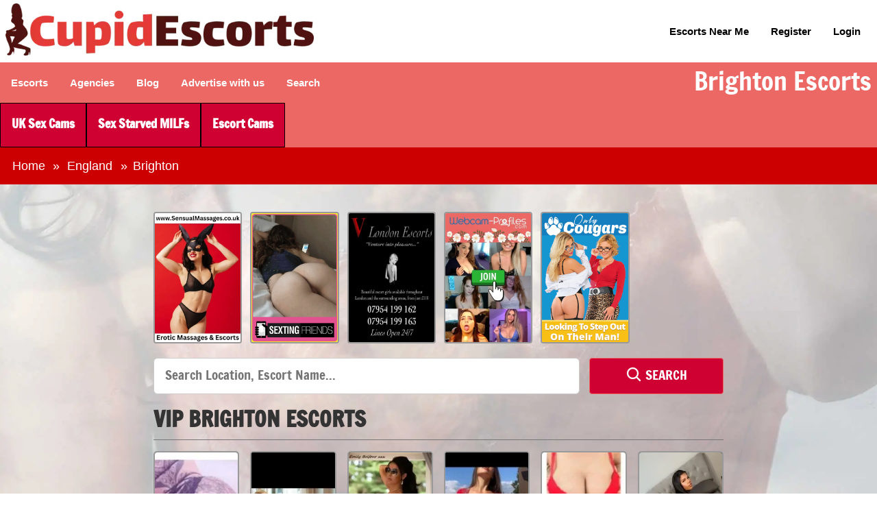

--- FILE ---
content_type: text/html; charset=UTF-8
request_url: https://www.cupidescorts.co.uk/escorts/brighton/
body_size: 21790
content:
<!DOCTYPE html><html lang="en-GB"><head><script data-no-optimize="1">var litespeed_docref=sessionStorage.getItem("litespeed_docref");litespeed_docref&&(Object.defineProperty(document,"referrer",{get:function(){return litespeed_docref}}),sessionStorage.removeItem("litespeed_docref"));</script> <meta charset="UTF-8"><meta http-equiv="X-UA-Compatible" content="IE=edge"><meta name="viewport" content="width=device-width, initial-scale=1"><meta name="mobile-web-app-capable" content="yes"><meta name="apple-mobile-web-app-capable" content="yes"><meta name="apple-mobile-web-app-title" content="Cupid Escorts - UKs Best Escort Directory"><link rel="profile" href="http://gmpg.org/xfn/11"><link rel="pingback" href="https://www.cupidescorts.co.uk/xmlrpc.php" /><link rel="preload" href="/wp-content/themes/cuipd-theme/assets/fonts/francoisone-regular-webfont.woff2" as="font" type="font/woff2" crossorigin>
 <script type="litespeed/javascript" data-src="https://www.googletagmanager.com/gtag/js?id=G-VVWP5GN6YN"></script> <script type="litespeed/javascript">window.dataLayer=window.dataLayer||[];function gtag(){dataLayer.push(arguments)}gtag('js',new Date());gtag('config','G-VVWP5GN6YN')</script> <meta name="pressbay-verify" content="Ej2ImzM2VYmrUMNh460F"> <script type="application/ld+json">{
  "@context": "https://schema.org",
  "@type": "AdultEntertainment",
  "@id": "https://www.cupidescorts.co.uk/#business",
  "name": "Cupid Escorts",
  "url": "https://www.cupidescorts.co.uk/",
  "logo": "https://www.cupidescorts.co.uk/wp-content/uploads/2018/12/logo-450x76.png.webp",
  "image": "https://www.cupidescorts.co.uk/wp-content/uploads/2018/12/logo-450x76.png.webp",
  "telephone": "+447973887027",
  "email": "info@cupidescorts.co.uk",
  "address": {
    "@type": "PostalAddress",
    "streetAddress": "128 City Road",
    "addressLocality": "London",
    "postalCode": "EC1V 2NX",
    "addressCountry": "GB"
  },
  "openingHoursSpecification": {
    "@type": "OpeningHoursSpecification",
    "dayOfWeek": [
      "Monday",
      "Tuesday",
      "Wednesday",
      "Thursday",
      "Friday"
    ],
    "opens": "00:00",
    "closes": "23:59"
  }
}</script> <meta name='robots' content='index, follow, max-image-preview:large, max-snippet:-1, max-video-preview:-1' /><title>Brighton Escorts &amp; Erotic Massage Providers</title><meta name="description" content="Find Brighton escorts and erotic massage providers using Cupid Escorts. We have a huge selection of different escort service providers." /><link rel="canonical" href="https://www.cupidescorts.co.uk/escorts/brighton/" /><meta property="og:locale" content="en_GB" /><meta property="og:type" content="article" /><meta property="og:title" content="Brighton Archives" /><meta property="og:description" content="Find Brighton escorts and erotic massage providers using Cupid Escorts. We have a huge selection of different escort service providers." /><meta property="og:url" content="https://www.cupidescorts.co.uk/escorts/brighton/" /><meta property="og:site_name" content="Cupid Escorts" /><meta property="og:image" content="https://www.cupidescorts.co.uk/wp-content/uploads/2023/05/logo-1.webp" /><meta property="og:image:width" content="1250" /><meta property="og:image:height" content="449" /><meta property="og:image:type" content="image/jpeg" /><meta name="twitter:card" content="summary_large_image" /><meta name="twitter:site" content="@CupidEscorts_" /> <script type="application/ld+json" class="yoast-schema-graph">{"@context":"https://schema.org","@graph":[{"@type":"CollectionPage","@id":"https://www.cupidescorts.co.uk/escorts/brighton/","url":"https://www.cupidescorts.co.uk/escorts/brighton/","name":"Brighton Escorts & Erotic Massage Providers","isPartOf":{"@id":"https://www.cupidescorts.co.uk/#website"},"primaryImageOfPage":{"@id":"https://www.cupidescorts.co.uk/escorts/brighton/#primaryimage"},"image":{"@id":"https://www.cupidescorts.co.uk/escorts/brighton/#primaryimage"},"thumbnailUrl":"https://www.cupidescorts.co.uk/wp-content/uploads/2026/01/f0c804be-d37c-43d9-bd5f-6baa276763f0-400x500-1.webp","description":"Find Brighton escorts and erotic massage providers using Cupid Escorts. We have a huge selection of different escort service providers.","breadcrumb":{"@id":"https://www.cupidescorts.co.uk/escorts/brighton/#breadcrumb"},"inLanguage":"en-GB"},{"@type":"ImageObject","inLanguage":"en-GB","@id":"https://www.cupidescorts.co.uk/escorts/brighton/#primaryimage","url":"https://www.cupidescorts.co.uk/wp-content/uploads/2026/01/f0c804be-d37c-43d9-bd5f-6baa276763f0-400x500-1.webp","contentUrl":"https://www.cupidescorts.co.uk/wp-content/uploads/2026/01/f0c804be-d37c-43d9-bd5f-6baa276763f0-400x500-1.webp","width":400,"height":600,"caption":"BN2 escort in a lime green bikini"},{"@type":"BreadcrumbList","@id":"https://www.cupidescorts.co.uk/escorts/brighton/#breadcrumb","itemListElement":[{"@type":"ListItem","position":1,"name":"Home","item":"https://www.cupidescorts.co.uk/"},{"@type":"ListItem","position":2,"name":"England","item":"https://www.cupidescorts.co.uk/escorts/england/"},{"@type":"ListItem","position":3,"name":"Brighton"}]},{"@type":"WebSite","@id":"https://www.cupidescorts.co.uk/#website","url":"https://www.cupidescorts.co.uk/","name":"Cupid Escorts","description":"UKs Best Escort Directory","publisher":{"@id":"https://www.cupidescorts.co.uk/#organization"},"alternateName":"Cupid Escorts","potentialAction":[{"@type":"SearchAction","target":{"@type":"EntryPoint","urlTemplate":"https://www.cupidescorts.co.uk/?s={search_term_string}"},"query-input":{"@type":"PropertyValueSpecification","valueRequired":true,"valueName":"search_term_string"}}],"inLanguage":"en-GB"},{"@type":["Organization","Place"],"@id":"https://www.cupidescorts.co.uk/#organization","name":"Chip and Pinto Ltd","url":"https://www.cupidescorts.co.uk/","logo":{"@id":"https://www.cupidescorts.co.uk/escorts/brighton/#local-main-organization-logo"},"image":{"@id":"https://www.cupidescorts.co.uk/escorts/brighton/#local-main-organization-logo"},"sameAs":["https://x.com/CupidEscorts_"],"description":"Cupid Escorts is one of the UK's fastest growing escort directories. Featuring escorts in England, Scotland, Ireland and Wales. You will find escorts in all popular cities and towns such as London, Birmingham, Edinburgh, Dublin and Cardiff.","legalName":"Chip and Pinto Ltd","foundingDate":"2015-08-13","numberOfEmployees":{"@type":"QuantitativeValue","minValue":"1","maxValue":"10"},"address":{"@id":"https://www.cupidescorts.co.uk/escorts/brighton/#local-main-place-address"},"geo":{"@type":"GeoCoordinates","latitude":"51.52730210","longitude":"-0.08892040"},"telephone":["07973887027"],"contactPoint":{"@type":"ContactPoint","telephone":"07973887027","email":"info@cupidescorts.co.uk"},"openingHoursSpecification":{"@type":"OpeningHoursSpecification","dayOfWeek":["Monday","Tuesday","Wednesday","Thursday","Friday","Saturday","Sunday"],"opens":"00:00","closes":"23:59"},"email":"info@cupidescorts.co.uk"},{"@type":"PostalAddress","@id":"https://www.cupidescorts.co.uk/escorts/brighton/#local-main-place-address","streetAddress":"128 City Road","addressLocality":"London","postalCode":"EC1V 2NX","addressRegion":"Greater London","addressCountry":"GB"},{"@type":"ImageObject","inLanguage":"en-GB","@id":"https://www.cupidescorts.co.uk/escorts/brighton/#local-main-organization-logo","url":"https://www.cupidescorts.co.uk/wp-content/uploads/2024/02/Cupid.jpg","contentUrl":"https://www.cupidescorts.co.uk/wp-content/uploads/2024/02/Cupid.jpg","width":92,"height":89,"caption":"Chip and Pinto Ltd"}]}</script> <meta name="geo.placename" content="London" /><meta name="geo.position" content="51.52730210;-0.08892040" /><meta name="geo.region" content="United Kingdom (UK)" />
<style id='wp-img-auto-sizes-contain-inline-css' type='text/css'>img:is([sizes=auto i],[sizes^="auto," i]){contain-intrinsic-size:3000px 1500px}
/*# sourceURL=wp-img-auto-sizes-contain-inline-css */</style><style id="litespeed-ccss">.wpcr3_in_content{margin-bottom:30px}.wpcr3_in_content meta{display:none}div.wpcr3_dotline{display:block!important;border-bottom:1px dotted #ccc!important;margin-bottom:10px!important;clear:both!important}.wpcr3_leave_text{font-weight:700;font-size:1.1rem}div.wpcr3_aggregateRating{display:block!important;margin-bottom:30px;line-height:24px;font-size:.8em}div.wpcr3_aggregateRating div.wpcr3_aggregateRating_ratingValue{display:inline-block!important;position:relative;top:2px}div.wpcr3_review_item div.wpcr3_item_name{font-size:.8em;font-style:italic}.wpcr3_respond_2{position:relative}.wpcr3_respond_2 label{display:inline-block!important}.wpcr3_respond_2 input[type="text"]{min-width:200px}.wpcr3_respond_2 textarea{height:100px!important;min-width:500px}.wpcr3_respond_2 table,.wpcr3_respond_2 td{border:0!important;border-style:none!important}.wpcr3_respond_2 .wpcr3_check_confirm label{margin:-2px 0 0 5px}.wpcr3_respond_1,.wpcr3_respond_2{margin:0!important;padding:0!important;clear:both!important}.wpcr3_respond_1 p{margin:0!important;padding:0!important;line-height:120%!important;margin-top:2px!important;margin-bottom:2px!important}div.wpcr3_rating_style1{line-height:17px;display:inline-block}div.wpcr3_rating_style1 div{line-height:17px}div.wpcr3_rating_style1 *{border:0 none;margin:0;padding:0;line-height:17px}div.wpcr3_rating_style1_base{background:url(/wp-content/plugins/wp-customer-reviews/css/newstars.png)0 0 no-repeat;width:85px;height:17px;line-height:17px;float:left;padding-right:4px;overflow:hidden;display:block}div.wpcr3_rating_style1_average{background:url(/wp-content/plugins/wp-customer-reviews/css/newstars.png)0-15px no-repeat;text-indent:-9999px;height:17px;line-height:17px}div.wpcr3_rating_style1_status{height:17px;line-height:17px;width:100px;overflow:hidden;position:relative;display:block}div.wpcr3_rating_style1_score{background:url(/wp-content/plugins/wp-customer-reviews/css/newstars.png)0 0 no-repeat;width:85px;height:17px;line-height:17px;float:left;position:relative}div.wpcr3_rating_style1_score div{display:block;height:17px;float:left;text-indent:-9999px;position:absolute;overflow:hidden;line-height:17px}div.wpcr3_rating_style1_score div.wpcr3_rating_style1_score1{width:20%;z-index:55}div.wpcr3_rating_style1_score div.wpcr3_rating_style1_score2{width:40%;z-index:54}div.wpcr3_rating_style1_score div.wpcr3_rating_style1_score3{width:60%;z-index:53}div.wpcr3_rating_style1_score div.wpcr3_rating_style1_score4{width:80%;z-index:52}div.wpcr3_rating_style1_score div.wpcr3_rating_style1_score5{width:100%;z-index:51}.wpcr3_respond_2{display:none;background-color:inherit}.wpcr3_div_2{width:600px;max-width:100%}.wpcr3_table_2{text-align:left;width:100%}.wpcr3_table_2 td{text-align:left}.wpcr3_check_confirm{margin-top:10px;font-size:13px;margin-bottom:4px}.wpcr3_button_1{border:1px solid;border-color:#e6e6e6 #ccc #ccc #e6e6e6;-moz-border-radius:3px;-webkit-border-radius:3px;border-radius:3px;background:#fff;background:-moz-linear-gradient(top,#ffffff 0%,#c4c4c4 100%);background:-webkit-gradient(linear,left top,left bottom,color-stop(0%,#ffffff),color-stop(100%,#c4c4c4));background:-webkit-linear-gradient(top,#ffffff 0%,#c4c4c4 100%);background:-o-linear-gradient(top,#ffffff 0%,#c4c4c4 100%);background:-ms-linear-gradient(top,#ffffff 0%,#c4c4c4 100%);background:linear-gradient(to bottom,#ffffff 0%,#c4c4c4 100%);color:#404040;display:inline-block;font-size:13px;font-weight:400;outline:0;padding:5px 12px 5px;text-align:center;text-decoration:none;white-space:nowrap;float:none;height:auto;text-indent:0;margin-bottom:15px}.wpcr3_clear{clear:both!important;display:block!important;line-height:0px!important;height:0px!important}.wpcr3_hide{display:none!important}.wpcr3_fakehide{position:absolute!important;top:0!important;left:-999em!important;height:1px!important;width:1px!important}.wpcr3_pb5{padding-bottom:5px}ul{box-sizing:border-box}:root{--wp--preset--font-size--normal:16px;--wp--preset--font-size--huge:42px}:where(figure){margin:0 0 1em}[class*=" show-"]{display:none!important}@media (min-width:48rem){.show-md{display:block!important}}@media (min-width:48rem){.hide-md{display:none!important}}.container{width:100%;margin-left:auto;margin-right:auto;padding-left:1rem;padding-right:1rem;-webkit-box-sizing:border-box;box-sizing:border-box}@media (min-width:36rem){.container{padding-left:1rem;padding-right:1rem}}@media (min-width:48rem){.container{padding-left:.5rem;padding-right:.5rem}}@media (min-width:62rem){.container{padding-left:.5rem;padding-right:.5rem}}@media (min-width:87.5rem){.container{padding-left:1rem;padding-right:1rem}}@media (min-width:36rem){.container{max-width:33.75rem}}@media (min-width:48rem){.container{max-width:45rem}}@media (min-width:62rem){.container{max-width:60rem}}@media (min-width:87.5rem){.container{max-width:75rem}}.container-full{width:100%;margin-left:auto;margin-right:auto;padding-left:1rem;padding-right:1rem;-webkit-box-sizing:border-box;box-sizing:border-box}@media (min-width:36rem){.container-full{padding-left:1rem;padding-right:1rem}}@media (min-width:48rem){.container-full{padding-left:.5rem;padding-right:.5rem}}@media (min-width:62rem){.container-full{padding-left:.5rem;padding-right:.5rem}}@media (min-width:87.5rem){.container-full{padding-left:1rem;padding-right:1rem}}.row{display:-webkit-box;display:-ms-flexbox;display:flex;-ms-flex-wrap:wrap;flex-wrap:wrap;margin-left:-.5rem;margin-right:-.5rem;-webkit-box-sizing:border-box;box-sizing:border-box;-webkit-box-align:stretch;-ms-flex-align:stretch;align-items:stretch}@media (min-width:36rem){[class*=col-]{padding-left:.5rem;padding-right:.5rem}}@media (min-width:48rem){[class*=col-]{padding-left:.5rem;padding-right:.5rem}}@media (min-width:62rem){[class*=col-]{padding-left:.5rem;padding-right:.5rem}}@media (min-width:87.5rem){[class*=col-]{padding-left:.5rem;padding-right:.5rem}}.col-2{position:relative;width:100%;-webkit-box-sizing:border-box;box-sizing:border-box;padding-left:.5rem;padding-right:.5rem;-webkit-box-flex:0;-ms-flex:0 0 16.6666666667%;flex:0 0 16.6666666667%;max-width:16.6666666667%}.col-6{position:relative;width:100%;-webkit-box-sizing:border-box;box-sizing:border-box;padding-left:.5rem;padding-right:.5rem;-webkit-box-flex:0;-ms-flex:0 0 50%;flex:0 0 50%;max-width:50%}.col-10{position:relative;width:100%;-webkit-box-sizing:border-box;box-sizing:border-box;padding-left:.5rem;padding-right:.5rem;-webkit-box-flex:0;-ms-flex:0 0 83.3333333333%;flex:0 0 83.3333333333%;max-width:83.3333333333%}.col-12{position:relative;width:100%;-webkit-box-sizing:border-box;box-sizing:border-box;padding-left:.5rem;padding-right:.5rem;-webkit-box-flex:0;-ms-flex:0 0 100%;flex:0 0 100%;max-width:100%}.col-md-4{position:relative;width:100%;-webkit-box-sizing:border-box;box-sizing:border-box;padding-left:.5rem;padding-right:.5rem}.col-md-5{position:relative;width:100%;-webkit-box-sizing:border-box;box-sizing:border-box;padding-left:.5rem;padding-right:.5rem}.col-md-6{position:relative;width:100%;-webkit-box-sizing:border-box;box-sizing:border-box;padding-left:.5rem;padding-right:.5rem}.col-md-7{position:relative;width:100%;-webkit-box-sizing:border-box;box-sizing:border-box;padding-left:.5rem;padding-right:.5rem}.col-md-8{position:relative;width:100%;-webkit-box-sizing:border-box;box-sizing:border-box;padding-left:.5rem;padding-right:.5rem}@media (min-width:48rem){.col-md-4{-webkit-box-flex:0;-ms-flex:0 0 33.3333333333%;flex:0 0 33.3333333333%;max-width:33.3333333333%}}@media (min-width:48rem){.col-md-5{-webkit-box-flex:0;-ms-flex:0 0 41.6666666667%;flex:0 0 41.6666666667%;max-width:41.6666666667%}}@media (min-width:48rem){.col-md-6{-webkit-box-flex:0;-ms-flex:0 0 50%;flex:0 0 50%;max-width:50%}}@media (min-width:48rem){.col-md-7{-webkit-box-flex:0;-ms-flex:0 0 58.3333333333%;flex:0 0 58.3333333333%;max-width:58.3333333333%}}@media (min-width:48rem){.col-md-8{-webkit-box-flex:0;-ms-flex:0 0 66.6666666667%;flex:0 0 66.6666666667%;max-width:66.6666666667%}}body{margin:0;overflow-x:hidden}.img-fluid{max-width:100%;height:auto}.age-modal{display:none;position:fixed;z-index:9999;left:0;top:0;width:100%;height:100%;background-color:rgb(0 0 0/.8)}.age-modal-content{background:#fff;padding:20px 30px;text-align:center;max-width:600px;margin:10%auto;border-radius:10px}.age-buttons{display:-webkit-box;display:-ms-flexbox;display:flex;-webkit-box-pack:justify;-ms-flex-pack:justify;justify-content:space-between;margin-top:20px}.age-buttons button{padding:10px 20px;border-radius:5px;border:none;font-weight:700;color:#fff;font-size:18px}#ageYes{background-color:#22b24c}#ageNo{background-color:#cf0032}body{font-family:"Helvetica","Arial",sans-serif;font-size:14px;line-height:1.42;color:#333}h1,h2{font-family:"francois"}h2{font-size:2rem}p{line-height:1.43}input[type=text],textarea{font-size:16.1px;padding:.6em .75em;line-height:1.4;color:#333;font-family:"francois";font-weight:400}#site-main{padding:2.5rem 0}.site-main-bg{background-size:cover;background-image:url(/wp-content/themes/cuipd-theme/assets/img/frontbg.webp);background-repeat:no-repeat;background-position:center;background-attachment:fixed}@media (max-width:768px){.site-main-bg{background-size:100% 100%;background-position:center center}}a{color:#c00;text-decoration:none}.table-responsive{width:100%;overflow-x:auto;-webkit-overflow-scrolling:touch;margin-bottom:1rem}.table{width:100%;border-collapse:collapse}.table td,.table th{text-align:left;border-top:1px solid #ddd;padding:.7rem .5rem;font-size:14px}.h-about-me{display:-webkit-box;display:-ms-flexbox;display:flex;-webkit-box-align:center;-ms-flex-align:center;align-items:center;font-size:19px;margin-bottom:0}.h-about-me span{margin-left:.5rem}.single-escort #site-main{padding-top:1rem}.single-escort .block-profile-top-banners{padding-bottom:.5rem}.profile-content p:first-of-type{margin-top:.5rem}@media (min-width:87.5rem){.row .menu-header-bottom-container,.row .menu-header-middle-container{background-color:#eb6864;margin:0-1rem;width:calc(100% + 2rem)}#nav-mid-row{margin-right:-1rem}}.logo-main{margin:.3rem 0}.menu-top-menu-container{width:100%;height:100%;display:-webkit-box;display:-ms-flexbox;display:flex;-webkit-box-pack:end;-ms-flex-pack:end;justify-content:flex-end;-webkit-box-align:center;-ms-flex-align:center;align-items:center;font-size:15px}ul#menu-top-menu{height:100%;display:-webkit-box;display:-ms-flexbox;display:flex;-webkit-box-orient:horizontal;-webkit-box-direction:normal;-ms-flex-direction:row;flex-direction:row;-ms-flex-pack:distribute;justify-content:space-around;list-style:none;margin:0;padding:0}ul#menu-top-menu li{height:100%;display:-webkit-inline-box;display:-ms-inline-flexbox;display:inline-flex;-webkit-box-align:center;-ms-flex-align:center;align-items:center;-webkit-box-pack:center;-ms-flex-pack:center;justify-content:center;-webkit-box-flex:1;-ms-flex-positive:1;flex-grow:1}ul#menu-top-menu li a{text-decoration:none;padding:0 1rem;color:#000;display:-webkit-box;display:-ms-flexbox;display:flex;width:100%;height:100%;-webkit-box-align:center;-ms-flex-align:center;align-items:center;-webkit-box-pack:center;-ms-flex-pack:center;justify-content:center;font-weight:600;position:relative}.menu-header-bottom-container,.menu-header-middle-container{background-color:#eb6864;margin:0-.5rem;width:calc(100% + 1rem)}#nav-mid-row{background-color:#eb6864}#menu-header-middle{list-style:none;padding:0;margin:0}#menu-header-middle li{display:inline}#menu-header-middle li a{padding:1.2rem 1rem;text-decoration:none;color:#fff;font-weight:600;display:inline-block;font-size:15px}#menu-header-bottom{list-style:none;padding:0;margin:0;font-size:0}#menu-header-bottom li{display:inline}#menu-header-bottom li a{background-color:#cf0032;padding:1.4rem 1rem;border:1px solid #000;display:inline-block;font-weight:600;font-size:18px;color:#fff;text-decoration:none;font-family:"francois";line-height:18px}#breadcrumbs{background-color:#c00;color:#fff}#breadcrumbs a,#breadcrumbs span{color:#fff;padding:0 .2rem;font-size:1.15rem}.toggle-trigger{background:#fff0;border:1px solid #e53c37;margin-top:.75rem;margin-left:-.5rem;border-radius:5px}.toggle-trigger svg{stroke:#fff;width:2rem}.blaze-container button{font-size:16px;-ms-touch-action:manipulation;touch-action:manipulation}@media (max-width:48rem){.logo-main{margin:.7rem 0 1rem}.mobile-nav{display:none}.mobile-nav-top{padding-top:.7rem;border-top:1px solid #e74944;background-color:#eb6864;position:relative}.mobile-nav-top:before{content:"";position:absolute;width:100%;top:0;left:0;border-top:1px solid #e08581}.mobile-nav-top ul{list-style:none;padding:0;margin:0}.mobile-nav-top ul li{border:1px solid #000}.mobile-nav-top ul li a{padding:.7rem 1.5rem;display:block;background-color:#cf0032;color:#fff;font-family:"francois";font-size:19px;line-height:19px;font-weight:600}.menu-top-menu-container{display:block;margin:0}.menu-top-menu-container ul{margin:0;padding:0;list-style:none}.menu-top-menu-container ul li a{width:calc(100% - 3rem);padding:.65rem 1.5rem;text-decoration:none;color:#fff;font-weight:600;display:inline-block;font-size:15px;background-color:#eb6864}.menu-header-middle-container{margin:0;width:100%}.menu-header-middle-container #menu-header-middle li a{display:block;width:calc(100% - 3rem);padding:.65rem 1.5rem}#menu-header-middle{padding-top:.5rem}#nav-mid-row{background-color:#eb6864;margin-left:-1rem;margin-right:-1rem}#mobile-nav-wrap .menu-header-bottom-container{margin:0;width:100%}.profile-contact-details{display:-webkit-box;display:-ms-flexbox;display:flex;-webkit-box-orient:vertical;-webkit-box-direction:normal;-ms-flex-direction:column;flex-direction:column;-webkit-box-align:start;-ms-flex-align:start;align-items:start}.profile-contact-details .cam-icon,.profile-contact-details .earth-icon,.profile-contact-details .mail-icon,.profile-contact-details .mobile-icon{width:1.5rem;height:1.5rem;background-repeat:no-repeat;margin-right:.5rem;min-width:1.5rem}.profile-contact-col span{display:inline-block;overflow-wrap:break-word;word-break:break-word}#breadcrumbs span{padding:0 .1rem}.single-escort #site-main{padding:1rem 0 2.5rem}.h-about-me{font-size:19px;line-height:1.1;display:inline-block}.wpcr3_table_2 input[type=text],.wpcr3_table_2 textarea{min-width:unset;padding:.3rem;width:calc(100% - 0.6rem)}}.blaze-slider{--slides-to-show:1;--slide-gap:20px;direction:ltr}.blaze-container{position:relative}.blaze-track-container{overflow:hidden}.blaze-track{will-change:transform;touch-action:pan-y;display:flex;gap:var(--slide-gap);--slide-width:calc(
    (100% - (var(--slides-to-show) - 1) * var(--slide-gap)) /
      var(--slides-to-show)
  );box-sizing:border-box}.blaze-track>*{box-sizing:border-box;width:var(--slide-width);flex-shrink:0}.block-profile-top-banners{padding-bottom:1rem;display:-webkit-box;display:-ms-flexbox;display:flex;-webkit-box-pack:center;-ms-flex-pack:center;justify-content:center}.block-profile-top-banners a{display:inline-block;margin:0 .5rem}.single-esort-content{padding:1rem;background:#fff;border:1px solid #ddd;border-radius:4px;position:relative}.blaze-container figure{-webkit-box-shadow:0 0 5px #ccc;box-shadow:0 0 5px #ccc;border:5px solid #fff;background:#fff;margin:5px;padding:0}.blaze-container figure img{max-width:100%;width:100%;height:500px;-o-object-fit:cover;object-fit:cover;-o-object-position:center;object-position:center;display:block}.blaze-prev{position:absolute;top:50%;left:1rem;background:url(/wp-content/themes/cuipd-theme/assets/img/controls.png)0-32px no-repeat;width:2rem;height:2rem;border:0}.blaze-next{position:absolute;top:50%;right:1rem;background:url(/wp-content/themes/cuipd-theme/assets/img/controls.png)-43px -32px no-repeat;width:2rem;height:2rem;border:0}.escort-header{display:-webkit-box;display:-ms-flexbox;display:flex;-webkit-box-orient:horizontal;-webkit-box-direction:normal;-ms-flex-direction:row;flex-direction:row;-webkit-box-align:start;-ms-flex-align:start;align-items:flex-start}.escort-header h1{margin:0;font-size:2.5rem}.h-about-me span{font-size:16px}.profile-contact-details{padding:1rem;background-color:#f5f5f5;border:1px solid #e3e3e3;border-radius:4px;-webkit-box-shadow:inset 0 1px 1px rgb(0 0 0/.05);box-shadow:inset 0 1px 1px rgb(0 0 0/.05)}.profile-contact-col{display:-webkit-inline-box;display:-ms-inline-flexbox;display:inline-flex;position:relative;-webkit-box-orient:horizontal;-webkit-box-direction:normal;-ms-flex-direction:row;flex-direction:row;-webkit-box-pack:center;-ms-flex-pack:center;justify-content:center;-webkit-box-align:center;-ms-flex-align:center;align-items:center;color:#c00;margin-right:1rem}.profile-contact-col a{display:-webkit-box;display:-ms-flexbox;display:flex;-webkit-box-pack:center;-ms-flex-pack:center;justify-content:center;-webkit-box-align:center;-ms-flex-align:center;align-items:center;margin-bottom:.5rem}.mobile-icon{background-image:url(data:image/svg+xml,%3Csvg\ xmlns=\'http://www.w3.org/2000/svg\'\ viewBox=\'0\ 0\ 640\ 640\'%3E%3C!--!Font\ Awesome\ Free\ v7.0.1\ by\ @fontawesome\ -\ https://fontawesome.com\ License\ -\ https://fontawesome.com/license/free\ Copyright\ 2025\ Fonticons,\ Inc.--%3E%3Cpath\ d=\'M144\ 128C144\ 92.7\ 172.7\ 64\ 208\ 64L432\ 64C467.3\ 64\ 496\ 92.7\ 496\ 128L496\ 512C496\ 547.3\ 467.3\ 576\ 432\ 576L208\ 576C172.7\ 576\ 144\ 547.3\ 144\ 512L144\ 128zM208\ 128L208\ 432L432\ 432L432\ 128L208\ 128zM320\ 536C337.7\ 536\ 352\ 521.7\ 352\ 504C352\ 486.3\ 337.7\ 472\ 320\ 472C302.3\ 472\ 288\ 486.3\ 288\ 504C288\ 521.7\ 302.3\ 536\ 320\ 536z\'\ fill=\'%23cc0000\'/%3E%3C/svg%3E);width:3rem;height:3rem;background-size:100%}.mail-icon{background-image:url(data:image/svg+xml,%3Csvg\ xmlns=\'http://www.w3.org/2000/svg\'\ viewBox=\'0\ 0\ 640\ 640\'%3E%3C!--!Font\ Awesome\ Free\ v7.0.1\ by\ @fontawesome\ -\ https://fontawesome.com\ License\ -\ https://fontawesome.com/license/free\ Copyright\ 2025\ Fonticons,\ Inc.--%3E%3Cpath\ d=\'M112\ 128C85.5\ 128\ 64\ 149.5\ 64\ 176C64\ 191.1\ 71.1\ 205.3\ 83.2\ 214.4L291.2\ 370.4C308.3\ 383.2\ 331.7\ 383.2\ 348.8\ 370.4L556.8\ 214.4C568.9\ 205.3\ 576\ 191.1\ 576\ 176C576\ 149.5\ 554.5\ 128\ 528\ 128L112\ 128zM64\ 260L64\ 448C64\ 483.3\ 92.7\ 512\ 128\ 512L512\ 512C547.3\ 512\ 576\ 483.3\ 576\ 448L576\ 260L377.6\ 408.8C343.5\ 434.4\ 296.5\ 434.4\ 262.4\ 408.8L64\ 260z\'\ fill=\'%23cc0000\'/%3E%3C/svg%3E);width:3rem;height:3rem;background-size:100%}.cam-icon{background-image:url(data:image/svg+xml,%3Csvg\ xmlns=\'http://www.w3.org/2000/svg\'\ viewBox=\'0\ 0\ 640\ 640\'%3E%3C!--!Font\ Awesome\ Free\ v7.0.1\ by\ @fontawesome\ -\ https://fontawesome.com\ License\ -\ https://fontawesome.com/license/free\ Copyright\ 2025\ Fonticons,\ Inc.--%3E%3Cpath\ d=\'M128\ 128C92.7\ 128\ 64\ 156.7\ 64\ 192L64\ 448C64\ 483.3\ 92.7\ 512\ 128\ 512L384\ 512C419.3\ 512\ 448\ 483.3\ 448\ 448L448\ 192C448\ 156.7\ 419.3\ 128\ 384\ 128L128\ 128zM496\ 400L569.5\ 458.8C573.7\ 462.2\ 578.9\ 464\ 584.3\ 464C597.4\ 464\ 608\ 453.4\ 608\ 440.3L608\ 199.7C608\ 186.6\ 597.4\ 176\ 584.3\ 176C578.9\ 176\ 573.7\ 177.8\ 569.5\ 181.2L496\ 240L496\ 400z\'\ fill=\'%23cc0000\'/%3E%3C/svg%3E);width:3rem;height:3rem;background-size:100%}.earth-icon{background-image:url(data:image/svg+xml,%3Csvg\ xmlns=\'http://www.w3.org/2000/svg\'\ viewBox=\'0\ 0\ 640\ 640\'%3E%3C!--!Font\ Awesome\ Free\ v7.0.1\ by\ @fontawesome\ -\ https://fontawesome.com\ License\ -\ https://fontawesome.com/license/free\ Copyright\ 2025\ Fonticons,\ Inc.--%3E%3Cpath\ d=\'M119.7\ 263.7L150.6\ 294.6C156.6\ 300.6\ 164.7\ 304\ 173.2\ 304L194.7\ 304C203.2\ 304\ 211.3\ 307.4\ 217.3\ 313.4L246.6\ 342.7C252.6\ 348.7\ 256\ 356.8\ 256\ 365.3L256\ 402.8C256\ 411.3\ 259.4\ 419.4\ 265.4\ 425.4L278.7\ 438.7C284.7\ 444.7\ 288.1\ 452.8\ 288.1\ 461.3L288.1\ 480C288.1\ 497.7\ 302.4\ 512\ 320.1\ 512C337.8\ 512\ 352.1\ 497.7\ 352.1\ 480L352.1\ 477.3C352.1\ 468.8\ 355.5\ 460.7\ 361.5\ 454.7L406.8\ 409.4C412.8\ 403.4\ 416.2\ 395.3\ 416.2\ 386.8L416.2\ 352.1C416.2\ 334.4\ 401.9\ 320.1\ 384.2\ 320.1L301.5\ 320.1C293\ 320.1\ 284.9\ 316.7\ 278.9\ 310.7L262.9\ 294.7C258.7\ 290.5\ 256.3\ 284.7\ 256.3\ 278.7C256.3\ 266.2\ 266.4\ 256.1\ 278.9\ 256.1L313.6\ 256.1C326.1\ 256.1\ 336.2\ 246\ 336.2\ 233.5C336.2\ 227.5\ 333.8\ 221.7\ 329.6\ 217.5L309.9\ 197.8C306\ 194\ 304\ 189.1\ 304\ 184C304\ 178.9\ 306\ 174\ 309.7\ 170.3L327\ 153C332.8\ 147.2\ 336.1\ 139.3\ 336.1\ 131.1C336.1\ 123.9\ 333.7\ 117.4\ 329.7\ 112.2C326.5\ 112.1\ 323.3\ 112\ 320.1\ 112C224.7\ 112\ 144.4\ 176.2\ 119.8\ 263.7zM528\ 320C528\ 285.4\ 519.6\ 252.8\ 504.6\ 224.2C498.2\ 225.1\ 491.9\ 228.1\ 486.7\ 233.3L473.3\ 246.7C467.3\ 252.7\ 463.9\ 260.8\ 463.9\ 269.3L463.9\ 304C463.9\ 321.7\ 478.2\ 336\ 495.9\ 336L520\ 336C522.5\ 336\ 525\ 335.7\ 527.3\ 335.2C527.7\ 330.2\ 527.8\ 325.1\ 527.8\ 320zM64\ 320C64\ 178.6\ 178.6\ 64\ 320\ 64C461.4\ 64\ 576\ 178.6\ 576\ 320C576\ 461.4\ 461.4\ 576\ 320\ 576C178.6\ 576\ 64\ 461.4\ 64\ 320z\'\ fill=\'%23cc0000\'/%3E%3C/svg%3E);width:3rem;height:3rem;background-size:100%}div.wpcr3_aggregateRating{margin-bottom:0}.wpcr3_in_content{display:none}</style><link rel="preload" data-asynced="1" data-optimized="2" as="style" onload="this.onload=null;this.rel='stylesheet'" href="https://www.cupidescorts.co.uk/wp-content/litespeed/css/3cf1198d5e4ddec149b1f5ae8557a332.css?ver=d2903" /><script data-optimized="1" type="litespeed/javascript" data-src="https://www.cupidescorts.co.uk/wp-content/plugins/litespeed-cache/assets/js/css_async.min.js"></script> <link rel="icon" href="https://www.cupidescorts.co.uk/wp-content/uploads/2024/04/cropped-Cupid-mini-150x150.webp" sizes="32x32" /><link rel="icon" href="https://www.cupidescorts.co.uk/wp-content/uploads/2024/04/cropped-Cupid-mini-300x300.webp" sizes="192x192" /><link rel="apple-touch-icon" href="https://www.cupidescorts.co.uk/wp-content/uploads/2024/04/cropped-Cupid-mini-300x300.webp" /><meta name="msapplication-TileImage" content="https://www.cupidescorts.co.uk/wp-content/uploads/2024/04/cropped-Cupid-mini-300x300.webp" /><link rel="preload" href="https://www.cupidescorts.co.uk/wp-content/themes/cuipd-theme/assets/img/frontbg.webp" as="image" fetchpriority="high"></head><body class="archive tax-eslst_location term-brighton term-297 wp-theme-cuipd-theme"><header id="site-header"><div class="container-full"><div class="row"><div class="col-6 col-md-5">
<a href="https://www.cupidescorts.co.uk" aria-label="cupid logo">
<img data-lazyloaded="1" src="[data-uri]" width="450" height="76" data-src="https://www.cupidescorts.co.uk/wp-content/uploads/2018/12/logo-450x76.png.webp" class="logo-main img-fluid" alt="Cupid Escorts" decoding="async" data-srcset="https://www.cupidescorts.co.uk/wp-content/uploads/2018/12/logo-450x76.png.webp 450w, https://www.cupidescorts.co.uk/wp-content/uploads/2018/12/logo-300x51.png.webp 300w, https://www.cupidescorts.co.uk/wp-content/uploads/2018/12/logo-150x25.png.webp 150w, https://www.cupidescorts.co.uk/wp-content/uploads/2018/12/logo-400x68.png.webp 400w, https://www.cupidescorts.co.uk/wp-content/uploads/2018/12/logo-500x85.png.webp 500w, https://www.cupidescorts.co.uk/wp-content/uploads/2018/12/logo.png.webp 589w" data-sizes="(max-width: 450px) 100vw, 450px" />				</a></div><div class="col-md-7 show-md"><nav class="menu-top-menu-container"><ul id="menu-top-menu" class="menu"><li id="menu-item-97601" class="menu-item menu-item-type-post_type menu-item-object-page menu-item-97601"><a href="https://www.cupidescorts.co.uk/escorts-near-me/">Escorts Near Me</a></li><li id="menu-item-97600" class="menu-item menu-item-type-post_type menu-item-object-page menu-item-97600"><a href="https://www.cupidescorts.co.uk/register/">Register</a></li><li id="menu-item-97547" class="menu-item menu-item-type-post_type menu-item-object-page menu-item-97547"><a href="https://www.cupidescorts.co.uk/login/">Login</a></li></ul></nav></div></div><div class="row" id="nav-mid-row"><div class="col-6 show-md"><nav class="menu-header-middle-container"><ul id="menu-header-middle" class="menu"><li id="menu-item-97542" class="menu-item menu-item-type-custom menu-item-object-custom menu-item-97542"><a href="/escorts/">Escorts</a></li><li id="menu-item-97543" class="menu-item menu-item-type-custom menu-item-object-custom menu-item-97543"><a href="/agencies/">Agencies</a></li><li id="menu-item-97544" class="menu-item menu-item-type-post_type menu-item-object-page current_page_parent menu-item-97544"><a href="https://www.cupidescorts.co.uk/blog/">Blog</a></li><li id="menu-item-97545" class="menu-item menu-item-type-post_type menu-item-object-page menu-item-97545"><a href="https://www.cupidescorts.co.uk/advertisement-plans/">Advertise with us</a></li><li id="menu-item-97546" class="menu-item menu-item-type-post_type menu-item-object-page menu-item-97546"><a href="https://www.cupidescorts.co.uk/escorts-search/">Search</a></li></ul></nav></div><div class="col-10 col-md-6"><h1 class="main-h1">brighton Escorts</h1></div><div class="col-2 hide-md"><button class="toggle-trigger" data-target="#mobile-nav-wrap">
<svg xmlns="http://www.w3.org/2000/svg" fill="none" viewBox="0 0 24 24" stroke-width="1.5" stroke="currentColor" class="size-6">
<path stroke-linecap="round" stroke-linejoin="round" d="M3.75 6.75h16.5M3.75 12h16.5m-16.5 5.25h16.5" />
</svg></button></div></div><div class="row show-md"><div class="col-12"><nav class="menu-header-bottom-container"><ul id="menu-header-bottom" class="menu"><li id="menu-item-91883" class="livecams menu-item menu-item-type-custom menu-item-object-custom menu-item-91883"><a rel="nofollow" href="https://www.ukbabes.com/">UK Sex Cams</a></li><li id="menu-item-86361" class="livecams menu-item menu-item-type-custom menu-item-object-custom menu-item-86361"><a rel="nofollow" href="https://v2.traffichub.org/02f2a72c-18af-46b9-b577-31c6fead9867">Sex Starved MILFs</a></li><li id="menu-item-56257" class="livecams menu-item menu-item-type-custom menu-item-object-custom menu-item-56257"><a rel="nofollow" href="https://webcam-profiles.com/landing/click/?AFNO=1-9014-&#038;utm_source=cupid&#038;utm_campaign=606_cupid&#038;utm_medium=banners">Escort Cams</a></li></ul></nav></div></div></div><div class="mobile-nav hide-md" id="mobile-nav-wrap"><div class="mobile-nav-top"><nav class="menu-header-bottom-container"><ul id="menu-header-bottom-1" class="menu"><li class="livecams menu-item menu-item-type-custom menu-item-object-custom menu-item-91883"><a rel="nofollow" href="https://www.ukbabes.com/">UK Sex Cams</a></li><li class="livecams menu-item menu-item-type-custom menu-item-object-custom menu-item-86361"><a rel="nofollow" href="https://v2.traffichub.org/02f2a72c-18af-46b9-b577-31c6fead9867">Sex Starved MILFs</a></li><li class="livecams menu-item menu-item-type-custom menu-item-object-custom menu-item-56257"><a rel="nofollow" href="https://webcam-profiles.com/landing/click/?AFNO=1-9014-&#038;utm_source=cupid&#038;utm_campaign=606_cupid&#038;utm_medium=banners">Escort Cams</a></li></ul></nav></div><nav class="menu-header-middle-container"><ul id="menu-header-middle" class="menu"><li class="menu-item menu-item-type-custom menu-item-object-custom menu-item-97542"><a href="/escorts/">Escorts</a></li><li class="menu-item menu-item-type-custom menu-item-object-custom menu-item-97543"><a href="/agencies/">Agencies</a></li><li class="menu-item menu-item-type-post_type menu-item-object-page current_page_parent menu-item-97544"><a href="https://www.cupidescorts.co.uk/blog/">Blog</a></li><li class="menu-item menu-item-type-post_type menu-item-object-page menu-item-97545"><a href="https://www.cupidescorts.co.uk/advertisement-plans/">Advertise with us</a></li><li class="menu-item menu-item-type-post_type menu-item-object-page menu-item-97546"><a href="https://www.cupidescorts.co.uk/escorts-search/">Search</a></li></ul></nav><nav class="menu-top-menu-container"><ul id="menu-top-menu-1" class="menu"><li class="menu-item menu-item-type-post_type menu-item-object-page menu-item-97601"><a href="https://www.cupidescorts.co.uk/escorts-near-me/">Escorts Near Me</a></li><li class="menu-item menu-item-type-post_type menu-item-object-page menu-item-97600"><a href="https://www.cupidescorts.co.uk/register/">Register</a></li><li class="menu-item menu-item-type-post_type menu-item-object-page menu-item-97547"><a href="https://www.cupidescorts.co.uk/login/">Login</a></li></ul></nav></div><nav class="container-full" id="breadcrumbs"><div class="row"><div class="col-12"><p id="breadcrumbs"><span><span><a href="https://www.cupidescorts.co.uk/">Home</a></span> » <span><a href="https://www.cupidescorts.co.uk/escorts/england/">England</a></span> » <span class="breadcrumb_last" aria-current="page">Brighton</span></span></p></div></div></nav></header><main id="site-main" class="site-main-bg tax-escort-locations"><section class="city-page-ads"><div class="container-narrow"><div class="row"><div class="col-md-2 col-4">
<a href="https://www.sensualmassages.co.uk/" aria-label="Advertisement link" target="_blank" rel="nofollow">
<img data-lazyloaded="1" src="[data-uri]" width="400" height="600" data-src="https://www.cupidescorts.co.uk/wp-content/uploads/2025/11/www.SensualMassages.co_.uk_.webp" class="img-fluid ad-link" alt="Sensual Massages" decoding="async" fetchpriority="high" data-srcset="https://www.cupidescorts.co.uk/wp-content/uploads/2025/11/www.SensualMassages.co_.uk_.webp 400w, https://www.cupidescorts.co.uk/wp-content/uploads/2025/11/www.SensualMassages.co_.uk_-200x300.webp 200w, https://www.cupidescorts.co.uk/wp-content/uploads/2025/11/www.SensualMassages.co_.uk_-150x225.webp 150w, https://www.cupidescorts.co.uk/wp-content/uploads/2025/11/www.SensualMassages.co_.uk_-300x450.webp 300w" data-sizes="(max-width: 400px) 100vw, 400px" />            </a></div><div class="col-md-2 col-4">
<a href="https://v2.traffichub.org/7bbefb9b-d543-4767-9006-c4140f5e5c87" aria-label="Advertisement link" target="_blank" rel="nofollow">
<img data-lazyloaded="1" src="[data-uri]" width="400" height="600" data-src="https://www.cupidescorts.co.uk/wp-content/uploads/2025/09/SextingFriends-400x600-2.gif" class="img-fluid ad-link" alt="Sext &amp; Shag" decoding="async" />            </a></div><div class="col-md-2 col-4">
<a href="https://www.vlondonescorts.com/" aria-label="Advertisement link" target="_blank" rel="nofollow">
<img data-lazyloaded="1" src="[data-uri]" width="400" height="600" data-src="https://www.cupidescorts.co.uk/wp-content/uploads/2023/07/leo_picture-370.webp" class="img-fluid ad-link" alt="VLondon Escorts" decoding="async" data-srcset="https://www.cupidescorts.co.uk/wp-content/uploads/2023/07/leo_picture-370.webp 400w, https://www.cupidescorts.co.uk/wp-content/uploads/2023/07/leo_picture-370-200x300.webp 200w" data-sizes="(max-width: 400px) 100vw, 400px" />            </a></div><div class="col-md-2 col-4">
<a href="https://webcam-profiles.com/landing/click/?AFNO=1-9014-&utm_source=cupid&utm_campaign=606_cupid&utm_medium=banners" aria-label="Advertisement link" target="_blank" rel="nofollow">
<img data-lazyloaded="1" src="[data-uri]" width="400" height="600" data-src="https://www.cupidescorts.co.uk/wp-content/uploads/2023/09/leo_picture-17.webp" class="img-fluid ad-link" alt="Webcam Profiles" decoding="async" data-srcset="https://www.cupidescorts.co.uk/wp-content/uploads/2023/09/leo_picture-17.webp 400w, https://www.cupidescorts.co.uk/wp-content/uploads/2023/09/leo_picture-17-200x300.webp 200w" data-sizes="(max-width: 400px) 100vw, 400px" />            </a></div><div class="col-md-2 col-4">
<a href="https://v2.traffichub.org/0ed6b98b-e5e6-41b1-a3a1-f581bff9e72e" aria-label="Advertisement link" target="_blank" rel="nofollow">
<img data-lazyloaded="1" src="[data-uri]" width="400" height="600" data-src="https://www.cupidescorts.co.uk/wp-content/uploads/2025/08/OnlyCougars-400x600-1.gif" class="img-fluid ad-link" alt="Only Cougars" decoding="async" />            </a></div></div></div></section><section class="search-bar" id="tax-location-sb"><div class="container-narrow"><form method="get" action="https://www.cupidescorts.co.uk/escorts-search/"><div class="row"><div class="col-md-9">
<input tpye="text" name="_search" placeholder="Search Location, Escort Name..."></div><div class="col-md-3">
<button class="btn-red">
<span>
<svg xmlns="http://www.w3.org/2000/svg" viewBox="0 0 24 24" stroke-width="1.5" stroke="currentColor" class="size-6"><path stroke-linecap="round" stroke-linejoin="round" d="m21 21-5.197-5.197m0 0A7.5 7.5 0 1 0 5.196 5.196a7.5 7.5 0 0 0 10.607 10.607Z" /></svg>
</span>
<span>search</span>
</button></div></div></form></div></section><section class="mb-search-bar hide-md"><div class="container"><div class="mb-search-bar-nav"><nav class="menu-header-bottom-container"><ul id="menu-header-bottom-2" class="menu"><li class="livecams menu-item menu-item-type-custom menu-item-object-custom menu-item-91883"><a rel="nofollow" href="https://www.ukbabes.com/">UK Sex Cams</a></li><li class="livecams menu-item menu-item-type-custom menu-item-object-custom menu-item-86361"><a rel="nofollow" href="https://v2.traffichub.org/02f2a72c-18af-46b9-b577-31c6fead9867">Sex Starved MILFs</a></li><li class="livecams menu-item menu-item-type-custom menu-item-object-custom menu-item-56257"><a rel="nofollow" href="https://webcam-profiles.com/landing/click/?AFNO=1-9014-&#038;utm_source=cupid&#038;utm_campaign=606_cupid&#038;utm_medium=banners">Escort Cams</a></li></ul></nav></div></div></section><section class="membership-group section-vip" data-membership="vip" data-location="brighton" data-max-pages="1"><div class="container-narrow"><h2 class="h2-l h-ul">VIP BRIGHTON ESCORTS</h2><div class="row"><div class="col-md-2 col-4 escort-card-col"><div class="escort-card">
<a href="https://www.cupidescorts.co.uk/escorts/brighton/sultry-ashton/" aria-label="Link to escorts profile"></a><div class="escort-card-img">
<img data-lazyloaded="1" src="[data-uri]" width="150" height="225" data-src="https://www.cupidescorts.co.uk/wp-content/uploads/2020/08/profile_picture-54-150x225.jpg.webp" class="attachment-img150 size-img150" alt="Brighton Escort shows off her full tattooed ass" decoding="async" data-srcset="https://www.cupidescorts.co.uk/wp-content/uploads/2020/08/profile_picture-54-150x225.jpg.webp 150w, https://www.cupidescorts.co.uk/wp-content/uploads/2020/08/profile_picture-54-200x300.jpg.webp 200w, https://www.cupidescorts.co.uk/wp-content/uploads/2020/08/profile_picture-54-300x450.jpg.webp 300w, https://www.cupidescorts.co.uk/wp-content/uploads/2020/08/profile_picture-54.jpg.webp 400w" data-sizes="(max-width: 150px) 100vw, 150px" /></div><div class="escort-card-content"><h3>Ashton</h3><p>Brighton</p></div><div class="ecort-card-icons">
<img data-lazyloaded="1" src="[data-uri]" data-src="https://www.cupidescorts.co.uk/wp-content/themes/cuipd-theme/assets/img/xicon.png" alt="x / Twitter icon" width="28" height="28" class="xicon"></div></div></div><div class="col-md-2 col-4 escort-card-col"><div class="escort-card">
<a href="https://www.cupidescorts.co.uk/escorts/brighton/brighton-ts-khloe/" aria-label="Link to escorts profile"></a><div class="escort-card-img">
<img data-lazyloaded="1" src="[data-uri]" width="150" height="225" data-src="https://www.cupidescorts.co.uk/wp-content/uploads/2023/10/profile_picture-28.webp" class="attachment-img150 size-img150" alt="TS Khloe wearing a red latex dress" decoding="async" data-srcset="https://www.cupidescorts.co.uk/wp-content/uploads/2023/10/profile_picture-28.webp 400w, https://www.cupidescorts.co.uk/wp-content/uploads/2023/10/profile_picture-28-200x300.webp 200w" data-sizes="(max-width: 150px) 100vw, 150px" /></div><div class="escort-card-content"><h3>Khloe TS</h3><p>Brighton</p></div><div class="ecort-card-icons">
<img data-lazyloaded="1" src="[data-uri]" data-src="https://www.cupidescorts.co.uk/wp-content/themes/cuipd-theme/assets/img/tick-25px.webp" alt="verified escort icon" width="25" height="25"></div></div></div><div class="col-md-2 col-4 escort-card-col"><div class="escort-card">
<a href="https://www.cupidescorts.co.uk/escorts/brighton/emily-b-escort/" aria-label="Link to escorts profile"></a><div class="escort-card-img">
<img data-lazyloaded="1" src="[data-uri]" width="150" height="225" data-src="https://www.cupidescorts.co.uk/wp-content/uploads/2023/10/profile_picture-53.webp" class="attachment-img150 size-img150" alt="Topless Emily B Escort in stockings" decoding="async" data-srcset="https://www.cupidescorts.co.uk/wp-content/uploads/2023/10/profile_picture-53.webp 400w, https://www.cupidescorts.co.uk/wp-content/uploads/2023/10/profile_picture-53-200x300.webp 200w" data-sizes="(max-width: 150px) 100vw, 150px" /></div><div class="escort-card-content"><h3>Emily B</h3><p>Brighton</p></div><div class="ecort-card-icons">
<img data-lazyloaded="1" src="[data-uri]" data-src="https://www.cupidescorts.co.uk/wp-content/themes/cuipd-theme/assets/img/tick-25px.webp" alt="verified escort icon" width="25" height="25"></div></div></div><div class="col-md-2 col-4 escort-card-col"><div class="escort-card">
<a href="https://www.cupidescorts.co.uk/escorts/brighton/loving-girl-debby/" aria-label="Link to escorts profile"></a><div class="escort-card-img">
<img data-lazyloaded="1" src="[data-uri]" width="150" height="225" data-src="https://www.cupidescorts.co.uk/wp-content/uploads/2022/08/profile_picture-6-150x225.jpg" class="attachment-img150 size-img150" alt="sun drenched Brighton companion in a red dress" decoding="async" data-srcset="https://www.cupidescorts.co.uk/wp-content/uploads/2022/08/profile_picture-6-150x225.jpg 150w, https://www.cupidescorts.co.uk/wp-content/uploads/2022/08/profile_picture-6-200x300.jpg 200w, https://www.cupidescorts.co.uk/wp-content/uploads/2022/08/profile_picture-6-300x450.jpg 300w, https://www.cupidescorts.co.uk/wp-content/uploads/2022/08/profile_picture-6.jpg 400w" data-sizes="(max-width: 150px) 100vw, 150px" /></div><div class="escort-card-content"><h3>Debby</h3><p>Brighton</p></div><div class="ecort-card-icons"></div></div></div><div class="col-md-2 col-4 escort-card-col"><div class="escort-card">
<a href="https://www.cupidescorts.co.uk/escorts/brighton/lusty-lussy/" aria-label="Link to escorts profile"></a><div class="escort-card-img">
<img data-lazyloaded="1" src="[data-uri]" width="150" height="225" data-src="https://www.cupidescorts.co.uk/wp-content/uploads/2020/08/profile_picture.3-150x225.jpg.webp" class="attachment-img150 size-img150" alt="busty curvy Brighton Escort in red bra and pants" decoding="async" data-srcset="https://www.cupidescorts.co.uk/wp-content/uploads/2020/08/profile_picture.3-150x225.jpg.webp 150w, https://www.cupidescorts.co.uk/wp-content/uploads/2020/08/profile_picture.3-200x300.jpg.webp 200w, https://www.cupidescorts.co.uk/wp-content/uploads/2020/08/profile_picture.3-300x450.jpg.webp 300w, https://www.cupidescorts.co.uk/wp-content/uploads/2020/08/profile_picture.3.jpg.webp 400w" data-sizes="(max-width: 150px) 100vw, 150px" /></div><div class="escort-card-content"><h3>Lussy</h3><p>Brighton</p></div><div class="ecort-card-icons"></div></div></div><div class="col-md-2 col-4 escort-card-col"><div class="escort-card">
<a href="https://www.cupidescorts.co.uk/escorts/brighton/lia-brazilian/" aria-label="Link to escorts profile"></a><div class="escort-card-img">
<img data-lazyloaded="1" src="[data-uri]" width="150" height="225" data-src="https://www.cupidescorts.co.uk/wp-content/uploads/2023/10/profile_picture-26.webp" class="attachment-img150 size-img150" alt="Lia Brazilian in the doggy style position" decoding="async" data-srcset="https://www.cupidescorts.co.uk/wp-content/uploads/2023/10/profile_picture-26.webp 400w, https://www.cupidescorts.co.uk/wp-content/uploads/2023/10/profile_picture-26-200x300.webp 200w" data-sizes="(max-width: 150px) 100vw, 150px" /></div><div class="escort-card-content"><h3>Lia Brazilian TS</h3><p>Brighton</p></div><div class="ecort-card-icons">
<img data-lazyloaded="1" src="[data-uri]" data-src="https://www.cupidescorts.co.uk/wp-content/themes/cuipd-theme/assets/img/tick-25px.webp" alt="verified escort icon" width="25" height="25"></div></div></div><div class="col-md-2 col-4 escort-card-col"><div class="escort-card">
<a href="https://www.cupidescorts.co.uk/escorts/brighton/pleasure-girl-mahia/" aria-label="Link to escorts profile"></a><div class="escort-card-img">
<img data-lazyloaded="1" src="[data-uri]" width="150" height="225" data-src="https://www.cupidescorts.co.uk/wp-content/uploads/2022/03/profile_picture-51-150x225.jpg" class="attachment-img150 size-img150" alt="chocolate Brighton Escort in sexy lingerie" decoding="async" data-srcset="https://www.cupidescorts.co.uk/wp-content/uploads/2022/03/profile_picture-51-150x225.jpg 150w, https://www.cupidescorts.co.uk/wp-content/uploads/2022/03/profile_picture-51-200x300.jpg.webp 200w, https://www.cupidescorts.co.uk/wp-content/uploads/2022/03/profile_picture-51-300x450.jpg 300w, https://www.cupidescorts.co.uk/wp-content/uploads/2022/03/profile_picture-51.jpg.webp 400w" data-sizes="(max-width: 150px) 100vw, 150px" /></div><div class="escort-card-content"><h3>Mahia</h3><p>Brighton</p></div><div class="ecort-card-icons"></div></div></div><div class="col-md-2 col-4 escort-card-col"><div class="escort-card">
<a href="https://www.cupidescorts.co.uk/escorts/brighton/horny-erika/" aria-label="Link to escorts profile"></a><div class="escort-card-img">
<img data-lazyloaded="1" src="[data-uri]" width="150" height="225" data-src="https://www.cupidescorts.co.uk/wp-content/uploads/2020/08/profile_picture-50-150x225.jpg.webp" class="attachment-img150 size-img150" alt="sexy and cute Brighton companion in white and pink underwear" decoding="async" data-srcset="https://www.cupidescorts.co.uk/wp-content/uploads/2020/08/profile_picture-50-150x225.jpg.webp 150w, https://www.cupidescorts.co.uk/wp-content/uploads/2020/08/profile_picture-50-200x300.jpg.webp 200w, https://www.cupidescorts.co.uk/wp-content/uploads/2020/08/profile_picture-50-300x450.jpg.webp 300w, https://www.cupidescorts.co.uk/wp-content/uploads/2020/08/profile_picture-50.jpg.webp 400w" data-sizes="(max-width: 150px) 100vw, 150px" /></div><div class="escort-card-content"><h3>Erika</h3><p>Brighton</p></div><div class="ecort-card-icons">
<img data-lazyloaded="1" src="[data-uri]" data-src="https://www.cupidescorts.co.uk/wp-content/themes/cuipd-theme/assets/img/xicon.png" alt="x / Twitter icon" width="28" height="28" class="xicon"></div></div></div><div class="col-md-2 col-4 escort-card-col"><div class="escort-card">
<a href="https://www.cupidescorts.co.uk/escorts/brighton/experienced-girl-carina/" aria-label="Link to escorts profile"></a><div class="escort-card-img">
<img data-lazyloaded="1" src="[data-uri]" width="150" height="225" data-src="https://www.cupidescorts.co.uk/wp-content/uploads/2022/03/profile_picture-52-150x225.jpg" class="attachment-img150 size-img150" alt="busty Brighton Escort in see through bodysuit" decoding="async" data-srcset="https://www.cupidescorts.co.uk/wp-content/uploads/2022/03/profile_picture-52-150x225.jpg 150w, https://www.cupidescorts.co.uk/wp-content/uploads/2022/03/profile_picture-52-200x300.jpg.webp 200w, https://www.cupidescorts.co.uk/wp-content/uploads/2022/03/profile_picture-52-300x450.jpg 300w, https://www.cupidescorts.co.uk/wp-content/uploads/2022/03/profile_picture-52.jpg.webp 400w" data-sizes="(max-width: 150px) 100vw, 150px" /></div><div class="escort-card-content"><h3>Carina</h3><p>Brighton</p></div><div class="ecort-card-icons"></div></div></div><div class="col-md-2 col-4 escort-card-col"><div class="escort-card">
<a href="https://www.cupidescorts.co.uk/escorts/brighton/emily-sanches/" aria-label="Link to escorts profile"></a><div class="escort-card-img">
<img data-lazyloaded="1" src="[data-uri]" width="150" height="225" data-src="https://www.cupidescorts.co.uk/wp-content/uploads/2023/10/profile_picture-27.webp" class="attachment-img150 size-img150" alt="Emily Sanches sucking her thumb" decoding="async" data-srcset="https://www.cupidescorts.co.uk/wp-content/uploads/2023/10/profile_picture-27.webp 400w, https://www.cupidescorts.co.uk/wp-content/uploads/2023/10/profile_picture-27-200x300.webp 200w" data-sizes="(max-width: 150px) 100vw, 150px" /></div><div class="escort-card-content"><h3>Emily Sanches TS</h3><p>Brighton</p></div><div class="ecort-card-icons">
<img data-lazyloaded="1" src="[data-uri]" data-src="https://www.cupidescorts.co.uk/wp-content/themes/cuipd-theme/assets/img/tick-25px.webp" alt="verified escort icon" width="25" height="25"></div></div></div></div></div></section><section class="membership-group section-premium" data-membership="premium" data-location="brighton" data-max-pages="1"><div class="container-narrow"><h2 class="h2-l h-ul">PREMIUM BRIGHTON ESCORTS</h2><div class="row"><div class="col-md-1_5 col-3 escort-card-col"><div class="escort-card">
<a href="https://www.cupidescorts.co.uk/escorts/brighton/new-in-town-lorena/" aria-label="Link to escorts profile"></a><div class="escort-card-img">
<img data-lazyloaded="1" src="[data-uri]" width="150" height="225" data-src="https://www.cupidescorts.co.uk/wp-content/uploads/2022/03/profile_picture-53-150x225.jpg" class="attachment-img150 size-img150" alt="wavy black haired Brighton escort in nylons" decoding="async" data-srcset="https://www.cupidescorts.co.uk/wp-content/uploads/2022/03/profile_picture-53-150x225.jpg 150w, https://www.cupidescorts.co.uk/wp-content/uploads/2022/03/profile_picture-53-200x300.jpg.webp 200w, https://www.cupidescorts.co.uk/wp-content/uploads/2022/03/profile_picture-53-300x450.jpg 300w, https://www.cupidescorts.co.uk/wp-content/uploads/2022/03/profile_picture-53.jpg.webp 400w" data-sizes="(max-width: 150px) 100vw, 150px" /></div><div class="escort-card-content"><h3>Lorena</h3><p>Brighton</p></div><div class="ecort-card-icons"></div></div></div><div class="col-md-1_5 col-3 escort-card-col"><div class="escort-card">
<a href="https://www.cupidescorts.co.uk/escorts/brighton/melody-new-escort/" aria-label="Link to escorts profile"></a><div class="escort-card-img">
<img data-lazyloaded="1" src="[data-uri]" width="150" height="225" data-src="https://www.cupidescorts.co.uk/wp-content/uploads/2025/12/mel1-2-150x225.webp" class="attachment-img150 size-img150" alt="Smiling escort in a dull pink dress" decoding="async" data-srcset="https://www.cupidescorts.co.uk/wp-content/uploads/2025/12/mel1-2-150x225.webp 150w, https://www.cupidescorts.co.uk/wp-content/uploads/2025/12/mel1-2-200x300.webp 200w, https://www.cupidescorts.co.uk/wp-content/uploads/2025/12/mel1-2-300x450.webp 300w, https://www.cupidescorts.co.uk/wp-content/uploads/2025/12/mel1-2.webp 400w" data-sizes="(max-width: 150px) 100vw, 150px" /></div><div class="escort-card-content"><h3>Melody</h3><p>Brighton</p></div><div class="ecort-card-icons">
<img data-lazyloaded="1" src="[data-uri]" data-src="https://www.cupidescorts.co.uk/wp-content/themes/cuipd-theme/assets/img/tick-25px.webp" alt="verified escort icon" width="25" height="25"></div></div></div><div class="col-md-1_5 col-3 escort-card-col"><div class="escort-card">
<a href="https://www.cupidescorts.co.uk/escorts/brighton/sienna-double-f-cup-escort/" aria-label="Link to escorts profile"></a><div class="escort-card-img">
<img data-lazyloaded="1" src="[data-uri]" width="150" height="225" data-src="https://www.cupidescorts.co.uk/wp-content/uploads/2025/12/sien1-150x225.webp" class="attachment-img150 size-img150" alt="Busty blonde escort in floral underwear" decoding="async" data-srcset="https://www.cupidescorts.co.uk/wp-content/uploads/2025/12/sien1-150x225.webp 150w, https://www.cupidescorts.co.uk/wp-content/uploads/2025/12/sien1-200x300.webp 200w, https://www.cupidescorts.co.uk/wp-content/uploads/2025/12/sien1-300x450.webp 300w, https://www.cupidescorts.co.uk/wp-content/uploads/2025/12/sien1.webp 400w" data-sizes="(max-width: 150px) 100vw, 150px" /></div><div class="escort-card-content"><h3>Sienna</h3><p>Brighton</p></div><div class="ecort-card-icons">
<img data-lazyloaded="1" src="[data-uri]" data-src="https://www.cupidescorts.co.uk/wp-content/themes/cuipd-theme/assets/img/tick-25px.webp" alt="verified escort icon" width="25" height="25"></div></div></div><div class="col-md-1_5 col-3 escort-card-col"><div class="escort-card">
<a href="https://www.cupidescorts.co.uk/escorts/brighton/super-busty-brenda/" aria-label="Link to escorts profile"></a><div class="escort-card-img">
<img data-lazyloaded="1" src="[data-uri]" width="150" height="225" data-src="https://www.cupidescorts.co.uk/wp-content/uploads/2022/08/profile_picture-8-150x225.jpg" class="attachment-img150 size-img150" alt="fine mocha Brighton companion in satin robe" decoding="async" data-srcset="https://www.cupidescorts.co.uk/wp-content/uploads/2022/08/profile_picture-8-150x225.jpg 150w, https://www.cupidescorts.co.uk/wp-content/uploads/2022/08/profile_picture-8-200x300.jpg 200w, https://www.cupidescorts.co.uk/wp-content/uploads/2022/08/profile_picture-8-300x450.jpg 300w, https://www.cupidescorts.co.uk/wp-content/uploads/2022/08/profile_picture-8.jpg 400w" data-sizes="(max-width: 150px) 100vw, 150px" /></div><div class="escort-card-content"><h3>Brenda</h3><p>Brighton</p></div><div class="ecort-card-icons"></div></div></div><div class="col-md-1_5 col-3 escort-card-col"><div class="escort-card">
<a href="https://www.cupidescorts.co.uk/escorts/brighton/naughty-gentle-giulia/" aria-label="Link to escorts profile"></a><div class="escort-card-img">
<img data-lazyloaded="1" src="[data-uri]" width="150" height="225" data-src="https://www.cupidescorts.co.uk/wp-content/uploads/2022/08/profile_picture-7-150x225.jpg" class="attachment-img150 size-img150" alt="picture of Brighton escorts naked ass" decoding="async" data-srcset="https://www.cupidescorts.co.uk/wp-content/uploads/2022/08/profile_picture-7-150x225.jpg 150w, https://www.cupidescorts.co.uk/wp-content/uploads/2022/08/profile_picture-7-200x300.jpg 200w, https://www.cupidescorts.co.uk/wp-content/uploads/2022/08/profile_picture-7-300x450.jpg 300w, https://www.cupidescorts.co.uk/wp-content/uploads/2022/08/profile_picture-7.jpg 400w" data-sizes="(max-width: 150px) 100vw, 150px" /></div><div class="escort-card-content"><h3>Giulia</h3><p>Brighton</p></div><div class="ecort-card-icons"></div></div></div></div></div></section><section class="membership-group section-standard" data-membership="standard" data-location="brighton" data-max-pages="1"><div class="container-narrow"><h2 class="h2-l h-ul">STANDARD BRIGHTON ESCORTS</h2><div class="row"><div class="col-md-1_2 col-md-down-5th escort-card-col"><div class="escort-card">
<a href="https://www.cupidescorts.co.uk/escorts/brighton/euro-amira/" aria-label="Link to escorts profile"></a><div class="escort-card-img">
<img data-lazyloaded="1" src="[data-uri]" width="150" height="225" data-src="https://www.cupidescorts.co.uk/wp-content/uploads/2019/11/profile_picture-59-150x225.jpg.webp" class="attachment-img150 size-img150" alt="classy blonde Brighton escort poses in the dining room" decoding="async" data-srcset="https://www.cupidescorts.co.uk/wp-content/uploads/2019/11/profile_picture-59-150x225.jpg.webp 150w, https://www.cupidescorts.co.uk/wp-content/uploads/2019/11/profile_picture-59-200x300.jpg.webp 200w, https://www.cupidescorts.co.uk/wp-content/uploads/2019/11/profile_picture-59-300x450.jpg.webp 300w, https://www.cupidescorts.co.uk/wp-content/uploads/2019/11/profile_picture-59.jpg.webp 333w" data-sizes="(max-width: 150px) 100vw, 150px" /></div><div class="escort-card-content"><h3>Amira</h3><p>Brighton</p></div><div class="ecort-card-icons">
<img data-lazyloaded="1" src="[data-uri]" data-src="https://www.cupidescorts.co.uk/wp-content/themes/cuipd-theme/assets/img/tick-25px.webp" alt="verified escort icon" width="25" height="25"></div></div></div><div class="col-md-1_2 col-md-down-5th escort-card-col"><div class="escort-card">
<a href="https://www.cupidescorts.co.uk/escorts/brighton/eva-brighton-escort/" aria-label="Link to escorts profile"></a><div class="escort-card-img">
<img data-lazyloaded="1" src="[data-uri]" width="150" height="225" data-src="https://www.cupidescorts.co.uk/wp-content/uploads/2025/09/profile_picture-28.webp" class="attachment-img150 size-img150" alt="Busty and petite Brighton escort in beige lingerie" decoding="async" data-srcset="https://www.cupidescorts.co.uk/wp-content/uploads/2025/09/profile_picture-28.webp 400w, https://www.cupidescorts.co.uk/wp-content/uploads/2025/09/profile_picture-28-200x300.webp 200w" data-sizes="(max-width: 150px) 100vw, 150px" /></div><div class="escort-card-content"><h3>Eva</h3><p>Brighton</p></div><div class="ecort-card-icons">
<img data-lazyloaded="1" src="[data-uri]" data-src="https://www.cupidescorts.co.uk/wp-content/themes/cuipd-theme/assets/img/tick-25px.webp" alt="verified escort icon" width="25" height="25"></div></div></div><div class="col-md-1_2 col-md-down-5th escort-card-col"><div class="escort-card">
<a href="https://www.cupidescorts.co.uk/escorts/brighton/jessica-brighton-escort/" aria-label="Link to escorts profile"></a><div class="escort-card-img">
<img data-lazyloaded="1" src="[data-uri]" width="150" height="225" data-src="https://www.cupidescorts.co.uk/wp-content/uploads/2025/09/profile_picture-29.webp" class="attachment-img150 size-img150" alt="Young Brighton escort in light yellow bodice" decoding="async" data-srcset="https://www.cupidescorts.co.uk/wp-content/uploads/2025/09/profile_picture-29.webp 400w, https://www.cupidescorts.co.uk/wp-content/uploads/2025/09/profile_picture-29-200x300.webp 200w" data-sizes="(max-width: 150px) 100vw, 150px" /></div><div class="escort-card-content"><h3>Jessica</h3><p>Brighton</p></div><div class="ecort-card-icons">
<img data-lazyloaded="1" src="[data-uri]" data-src="https://www.cupidescorts.co.uk/wp-content/themes/cuipd-theme/assets/img/tick-25px.webp" alt="verified escort icon" width="25" height="25"></div></div></div><div class="col-md-1_2 col-md-down-5th escort-card-col"><div class="escort-card">
<a href="https://www.cupidescorts.co.uk/escorts/brighton/crazy-sexy-vanessa/" aria-label="Link to escorts profile"></a><div class="escort-card-img">
<img data-lazyloaded="1" src="[data-uri]" width="150" height="225" data-src="https://www.cupidescorts.co.uk/wp-content/uploads/2022/08/profile_picture-11-150x225.jpg" class="attachment-img150 size-img150" alt="fit Brighton escort in black sexy leotard" decoding="async" data-srcset="https://www.cupidescorts.co.uk/wp-content/uploads/2022/08/profile_picture-11-150x225.jpg 150w, https://www.cupidescorts.co.uk/wp-content/uploads/2022/08/profile_picture-11-200x300.jpg 200w, https://www.cupidescorts.co.uk/wp-content/uploads/2022/08/profile_picture-11-300x450.jpg 300w, https://www.cupidescorts.co.uk/wp-content/uploads/2022/08/profile_picture-11.jpg 400w" data-sizes="(max-width: 150px) 100vw, 150px" /></div><div class="escort-card-content"><h3>Vanessa</h3><p>Brighton</p></div><div class="ecort-card-icons"></div></div></div><div class="col-md-1_2 col-md-down-5th escort-card-col"><div class="escort-card">
<a href="https://www.cupidescorts.co.uk/escorts/brighton/lau2raa/" aria-label="Link to escorts profile"></a><div class="escort-card-img">
<img data-lazyloaded="1" src="[data-uri]" width="150" height="225" data-src="https://www.cupidescorts.co.uk/wp-content/uploads/2025/02/profile_picture-4.jpg" class="attachment-img150 size-img150" alt="Young and busty brunette escort" decoding="async" data-srcset="https://www.cupidescorts.co.uk/wp-content/uploads/2025/02/profile_picture-4.jpg 1366w, https://www.cupidescorts.co.uk/wp-content/uploads/2025/02/profile_picture-4-200x300.jpg 200w, https://www.cupidescorts.co.uk/wp-content/uploads/2025/02/profile_picture-4-683x1024.jpg 683w, https://www.cupidescorts.co.uk/wp-content/uploads/2025/02/profile_picture-4-768x1151.jpg 768w, https://www.cupidescorts.co.uk/wp-content/uploads/2025/02/profile_picture-4-1025x1536.jpg 1025w, https://www.cupidescorts.co.uk/wp-content/uploads/2025/02/profile_picture-4-400x600.jpg 400w, https://www.cupidescorts.co.uk/wp-content/uploads/2025/02/profile_picture-4-600x900.jpg 600w" data-sizes="(max-width: 150px) 100vw, 150px" /></div><div class="escort-card-content"><h3>Lau2raa</h3><p>Brighton</p></div><div class="ecort-card-icons"></div></div></div><div class="col-md-1_2 col-md-down-5th escort-card-col"><div class="escort-card">
<a href="https://www.cupidescorts.co.uk/escorts/brighton/lusty-libby-2/" aria-label="Link to escorts profile"></a><div class="escort-card-img">
<img data-lazyloaded="1" src="[data-uri]" width="150" height="225" data-src="https://www.cupidescorts.co.uk/wp-content/uploads/2023/01/profile_picture-29-150x225.jpg" class="attachment-img150 size-img150" alt="blonde Brighton escort showing lovely ass" decoding="async" data-srcset="https://www.cupidescorts.co.uk/wp-content/uploads/2023/01/profile_picture-29-150x225.jpg 150w, https://www.cupidescorts.co.uk/wp-content/uploads/2023/01/profile_picture-29-200x300.jpg.webp 200w, https://www.cupidescorts.co.uk/wp-content/uploads/2023/01/profile_picture-29-300x450.jpg 300w, https://www.cupidescorts.co.uk/wp-content/uploads/2023/01/profile_picture-29.jpg.webp 400w" data-sizes="(max-width: 150px) 100vw, 150px" /></div><div class="escort-card-content"><h3>Libby</h3><p>Brighton</p></div><div class="ecort-card-icons">
<img data-lazyloaded="1" src="[data-uri]" data-src="https://www.cupidescorts.co.uk/wp-content/themes/cuipd-theme/assets/img/tick-25px.webp" alt="verified escort icon" width="25" height="25"></div></div></div><div class="col-md-1_2 col-md-down-5th escort-card-col"><div class="escort-card">
<a href="https://www.cupidescorts.co.uk/escorts/brighton/gfe-kally/" aria-label="Link to escorts profile"></a><div class="escort-card-img">
<img data-lazyloaded="1" src="[data-uri]" width="150" height="225" data-src="https://www.cupidescorts.co.uk/wp-content/uploads/2023/01/profile_picture-28-150x225.jpg" class="attachment-img150 size-img150" alt="fit sporty Brighton escort sitting on a ball" decoding="async" data-srcset="https://www.cupidescorts.co.uk/wp-content/uploads/2023/01/profile_picture-28-150x225.jpg 150w, https://www.cupidescorts.co.uk/wp-content/uploads/2023/01/profile_picture-28-200x300.jpg.webp 200w, https://www.cupidescorts.co.uk/wp-content/uploads/2023/01/profile_picture-28-300x450.jpg 300w, https://www.cupidescorts.co.uk/wp-content/uploads/2023/01/profile_picture-28.jpg.webp 400w" data-sizes="(max-width: 150px) 100vw, 150px" /></div><div class="escort-card-content"><h3>Kally</h3><p>Brighton</p></div><div class="ecort-card-icons">
<img data-lazyloaded="1" src="[data-uri]" data-src="https://www.cupidescorts.co.uk/wp-content/themes/cuipd-theme/assets/img/tick-25px.webp" alt="verified escort icon" width="25" height="25"></div></div></div><div class="col-md-1_2 col-md-down-5th escort-card-col"><div class="escort-card">
<a href="https://www.cupidescorts.co.uk/escorts/brighton/alessia-brighton-escort/" aria-label="Link to escorts profile"></a><div class="escort-card-img">
<img data-lazyloaded="1" src="[data-uri]" width="150" height="194" data-src="https://www.cupidescorts.co.uk/wp-content/uploads/2024/03/profile_picture-2-150x194.jpg" class="attachment-img150 size-img150" alt="Sexy blonde escort showing her ass" decoding="async" data-srcset="https://www.cupidescorts.co.uk/wp-content/uploads/2024/03/profile_picture-2-150x194.jpg 150w, https://www.cupidescorts.co.uk/wp-content/uploads/2024/03/profile_picture-2-232x300.jpg 232w, https://www.cupidescorts.co.uk/wp-content/uploads/2024/03/profile_picture-2-791x1024.jpg 791w, https://www.cupidescorts.co.uk/wp-content/uploads/2024/03/profile_picture-2-768x994.jpg 768w, https://www.cupidescorts.co.uk/wp-content/uploads/2024/03/profile_picture-2-300x388.jpg 300w, https://www.cupidescorts.co.uk/wp-content/uploads/2024/03/profile_picture-2-450x583.jpg 450w, https://www.cupidescorts.co.uk/wp-content/uploads/2024/03/profile_picture-2-400x518.jpg 400w, https://www.cupidescorts.co.uk/wp-content/uploads/2024/03/profile_picture-2-500x647.jpg 500w, https://www.cupidescorts.co.uk/wp-content/uploads/2024/03/profile_picture-2.jpg 1018w" data-sizes="(max-width: 150px) 100vw, 150px" /></div><div class="escort-card-content"><h3>Alessia</h3><p>Brighton</p></div><div class="ecort-card-icons"></div></div></div><div class="col-md-1_2 col-md-down-5th escort-card-col"><div class="escort-card">
<a href="https://www.cupidescorts.co.uk/escorts/brighton/sexy-friendly-naty/" aria-label="Link to escorts profile"></a><div class="escort-card-img">
<img data-lazyloaded="1" src="[data-uri]" width="150" height="225" data-src="https://www.cupidescorts.co.uk/wp-content/uploads/2022/03/profile_picture-55-150x225.jpg" class="attachment-img150 size-img150" alt="tanned Brighton escort taking selfie of her lovely rear" decoding="async" data-srcset="https://www.cupidescorts.co.uk/wp-content/uploads/2022/03/profile_picture-55-150x225.jpg 150w, https://www.cupidescorts.co.uk/wp-content/uploads/2022/03/profile_picture-55-200x300.jpg.webp 200w, https://www.cupidescorts.co.uk/wp-content/uploads/2022/03/profile_picture-55-300x450.jpg 300w, https://www.cupidescorts.co.uk/wp-content/uploads/2022/03/profile_picture-55.jpg.webp 400w" data-sizes="(max-width: 150px) 100vw, 150px" /></div><div class="escort-card-content"><h3>Naty</h3><p>Brighton</p></div><div class="ecort-card-icons"></div></div></div><div class="col-md-1_2 col-md-down-5th escort-card-col"><div class="escort-card">
<a href="https://www.cupidescorts.co.uk/escorts/brighton/charming-beauty-maya/" aria-label="Link to escorts profile"></a><div class="escort-card-img">
<img data-lazyloaded="1" src="[data-uri]" width="150" height="225" data-src="https://www.cupidescorts.co.uk/wp-content/uploads/2022/03/profile_picture-54-150x225.jpg" class="attachment-img150 size-img150" alt="black haired Brighton escort bending over a dresser" decoding="async" data-srcset="https://www.cupidescorts.co.uk/wp-content/uploads/2022/03/profile_picture-54-150x225.jpg 150w, https://www.cupidescorts.co.uk/wp-content/uploads/2022/03/profile_picture-54-200x300.jpg.webp 200w, https://www.cupidescorts.co.uk/wp-content/uploads/2022/03/profile_picture-54-300x450.jpg 300w, https://www.cupidescorts.co.uk/wp-content/uploads/2022/03/profile_picture-54.jpg.webp 400w" data-sizes="(max-width: 150px) 100vw, 150px" /></div><div class="escort-card-content"><h3>Maya</h3><p>Brighton</p></div><div class="ecort-card-icons"></div></div></div><div class="col-md-1_2 col-md-down-5th escort-card-col"><div class="escort-card">
<a href="https://www.cupidescorts.co.uk/escorts/brighton/gorgeous-armani/" aria-label="Link to escorts profile"></a><div class="escort-card-img">
<img data-lazyloaded="1" src="[data-uri]" width="150" height="225" data-src="https://www.cupidescorts.co.uk/wp-content/uploads/2019/12/profile_picture-50-150x225.jpg.webp" class="attachment-img150 size-img150" alt="kinky outcall Brighton escort in stockings" decoding="async" data-srcset="https://www.cupidescorts.co.uk/wp-content/uploads/2019/12/profile_picture-50-150x225.jpg.webp 150w, https://www.cupidescorts.co.uk/wp-content/uploads/2019/12/profile_picture-50-200x300.jpg.webp 200w, https://www.cupidescorts.co.uk/wp-content/uploads/2019/12/profile_picture-50-300x450.jpg.webp 300w, https://www.cupidescorts.co.uk/wp-content/uploads/2019/12/profile_picture-50.jpg.webp 400w" data-sizes="(max-width: 150px) 100vw, 150px" /></div><div class="escort-card-content"><h3>Armani</h3><p>Brighton</p></div><div class="ecort-card-icons">
<img data-lazyloaded="1" src="[data-uri]" data-src="https://www.cupidescorts.co.uk/wp-content/themes/cuipd-theme/assets/img/tick-25px.webp" alt="verified escort icon" width="25" height="25"></div></div></div><div class="col-md-1_2 col-md-down-5th escort-card-col"><div class="escort-card">
<a href="https://www.cupidescorts.co.uk/escorts/brighton/hot-young-sela/" aria-label="Link to escorts profile"></a><div class="escort-card-img">
<img data-lazyloaded="1" src="[data-uri]" width="150" height="225" data-src="https://www.cupidescorts.co.uk/wp-content/uploads/2022/08/profile_picture-9-150x225.jpg" class="attachment-img150 size-img150" alt="sporty looking Brighton companion" decoding="async" data-srcset="https://www.cupidescorts.co.uk/wp-content/uploads/2022/08/profile_picture-9-150x225.jpg 150w, https://www.cupidescorts.co.uk/wp-content/uploads/2022/08/profile_picture-9-200x300.jpg 200w, https://www.cupidescorts.co.uk/wp-content/uploads/2022/08/profile_picture-9-300x450.jpg 300w, https://www.cupidescorts.co.uk/wp-content/uploads/2022/08/profile_picture-9.jpg 400w" data-sizes="(max-width: 150px) 100vw, 150px" /></div><div class="escort-card-content"><h3>Sela</h3><p>Brighton</p></div><div class="ecort-card-icons"></div></div></div><div class="col-md-1_2 col-md-down-5th escort-card-col"><div class="escort-card">
<a href="https://www.cupidescorts.co.uk/escorts/brighton/lorie-bn2-escort/" aria-label="Link to escorts profile"></a><div class="escort-card-img">
<img data-lazyloaded="1" src="[data-uri]" width="150" height="225" data-src="https://www.cupidescorts.co.uk/wp-content/uploads/2026/01/f0c804be-d37c-43d9-bd5f-6baa276763f0-400x500-1-150x225.webp" class="attachment-img150 size-img150" alt="BN2 escort in a lime green bikini" decoding="async" data-srcset="https://www.cupidescorts.co.uk/wp-content/uploads/2026/01/f0c804be-d37c-43d9-bd5f-6baa276763f0-400x500-1-150x225.webp 150w, https://www.cupidescorts.co.uk/wp-content/uploads/2026/01/f0c804be-d37c-43d9-bd5f-6baa276763f0-400x500-1-200x300.webp 200w, https://www.cupidescorts.co.uk/wp-content/uploads/2026/01/f0c804be-d37c-43d9-bd5f-6baa276763f0-400x500-1-300x450.webp 300w, https://www.cupidescorts.co.uk/wp-content/uploads/2026/01/f0c804be-d37c-43d9-bd5f-6baa276763f0-400x500-1.webp 400w" data-sizes="(max-width: 150px) 100vw, 150px" /></div><div class="escort-card-content"><h3>Lorie</h3><p>Brighton</p></div><div class="ecort-card-icons"></div></div></div><div class="col-md-1_2 col-md-down-5th escort-card-col"><div class="escort-card">
<a href="https://www.cupidescorts.co.uk/escorts/brighton/naughty-but-nice-natalia/" aria-label="Link to escorts profile"></a><div class="escort-card-img">
<img data-lazyloaded="1" src="[data-uri]" width="150" height="225" data-src="https://www.cupidescorts.co.uk/wp-content/uploads/2022/08/profile_picture-10-150x225.jpg" class="attachment-img150 size-img150" alt="Brighton escort on all fours posing on bed" decoding="async" data-srcset="https://www.cupidescorts.co.uk/wp-content/uploads/2022/08/profile_picture-10-150x225.jpg 150w, https://www.cupidescorts.co.uk/wp-content/uploads/2022/08/profile_picture-10-200x300.jpg 200w, https://www.cupidescorts.co.uk/wp-content/uploads/2022/08/profile_picture-10-300x450.jpg 300w, https://www.cupidescorts.co.uk/wp-content/uploads/2022/08/profile_picture-10.jpg 400w" data-sizes="(max-width: 150px) 100vw, 150px" /></div><div class="escort-card-content"><h3>Natalia</h3><p>Brighton</p></div><div class="ecort-card-icons"></div></div></div><div class="col-md-1_2 col-md-down-5th escort-card-col"><div class="escort-card">
<a href="https://www.cupidescorts.co.uk/escorts/brighton/jessica/" aria-label="Link to escorts profile"></a><div class="escort-card-img">
<img data-lazyloaded="1" src="[data-uri]" width="150" height="225" data-src="https://www.cupidescorts.co.uk/wp-content/uploads/2023/04/profile_picture-69-150x225.jpg" class="attachment-img150 size-img150" alt="Petite Brighton Escort in skimpy clothing" decoding="async" data-srcset="https://www.cupidescorts.co.uk/wp-content/uploads/2023/04/profile_picture-69-150x225.jpg 150w, https://www.cupidescorts.co.uk/wp-content/uploads/2023/04/profile_picture-69-200x300.jpg.webp 200w, https://www.cupidescorts.co.uk/wp-content/uploads/2023/04/profile_picture-69-300x450.jpg 300w, https://www.cupidescorts.co.uk/wp-content/uploads/2023/04/profile_picture-69.jpg.webp 400w" data-sizes="(max-width: 150px) 100vw, 150px" /></div><div class="escort-card-content"><h3>Jessica</h3><p>Brighton</p></div><div class="ecort-card-icons">
<img data-lazyloaded="1" src="[data-uri]" data-src="https://www.cupidescorts.co.uk/wp-content/themes/cuipd-theme/assets/img/tick-25px.webp" alt="verified escort icon" width="25" height="25"></div></div></div><div class="col-md-1_2 col-md-down-5th escort-card-col"><div class="escort-card">
<a href="https://www.cupidescorts.co.uk/escorts/brighton/curvy-tattooed-kath/" aria-label="Link to escorts profile"></a><div class="escort-card-img">
<img data-lazyloaded="1" src="[data-uri]" width="150" height="225" data-src="https://www.cupidescorts.co.uk/wp-content/uploads/2023/04/profile_picture-68-150x225.jpg" class="attachment-img150 size-img150" alt="Smiling Tattooed Brighton Escort" decoding="async" data-srcset="https://www.cupidescorts.co.uk/wp-content/uploads/2023/04/profile_picture-68-150x225.jpg 150w, https://www.cupidescorts.co.uk/wp-content/uploads/2023/04/profile_picture-68-200x300.jpg.webp 200w, https://www.cupidescorts.co.uk/wp-content/uploads/2023/04/profile_picture-68-300x450.jpg 300w, https://www.cupidescorts.co.uk/wp-content/uploads/2023/04/profile_picture-68.jpg.webp 400w" data-sizes="(max-width: 150px) 100vw, 150px" /></div><div class="escort-card-content"><h3>Kath</h3><p>Brighton</p></div><div class="ecort-card-icons"></div></div></div></div></div></section><section class="city-page-ads"><div class="container-narrow"><div class="row"></div></div></section><section id="city-page-content"><div class="container-narrow"><div class="row"><div class="col-12"><div class="content-box"><div class="content-box-head"><h2>Have naughty fun with a Brighton escort</h2></div><div class="content-box-body"><p>Here at <a href="https://www.cupidescorts.co.uk/">Cupid Escorts</a>, we provide the best escorts in Brighton. Since seeing is believing, we invite you to view our listings above. We showcase the hottest new and experienced professionals in Brighton, of all ages, body types, ethnicities, and nationalities.</p><p>Each of our teen escorts, stunning older women, or buxom beauties exudes confidence and sex appeal, making it nearly impossible to avoid reaching out to them. Many of our discreet, receptive escorts are more than willing to indulge your wants at a time and location that works for you, so you might soon be living out your wildest fantasies!</p></div></div><div class="content-box"><div class="content-box-head"><h2>Escorts in Brighton</h2></div><div class="content-box-body"><p>Are you in Brighton looking to meet a <a href="https://www.cupidescorts.co.uk/escorts/england/">female England escort</a> near you? Cupid Escorts is a UK escort directory, which helps escorts promote their adult services. With hundreds of different companions advertising on our platform, it is easier than ever for clients to find the perfect escort.</p><p>We have independents and agency escorts all offering a mix of incall and outcall bookings across Brighton. You can browse through Cupid Escorts Brighton now to find the perfect escort for you.</p><p>There are blondes, brunettes and redheads. At Cupid Escorts, we have escorts of all different shapes and sizes, including curvy, tall, slim, and petite individuals. Plus, not all the escorts are British, you can find Latina and Eastern European models offering their escort services in Brighton.</p></div></div><div class="content-box"><div class="content-box-head"><h2>Places to visit with a Brighton escort</h2></div><div class="content-box-body"><p>Colourful, vibrant, fun, and free, Brighton offers the energy of the city and the freedom of the sea. It really is unique. From the record-breaking i360 to the Royal Pavilion, Brighton is the perfect destination for tourists and locals to meet with Brighton escorts, whereas Brighton Pier is the perfect destination to meet your companion.</p><p>Regardless if you’re set on dancing the night away in a nightclub or if you fancy feasting on the gastronomic meccas of Brighton Beach, Brighton escorts are your perfect companion. We promote a range of different companions, from cheap to high-class escorts who can easily match your appetite for fun, adventure and excitement. There are also cheap escorts that Brighton has to offer. They will guide you to the most exotic destinations in the area.</p><p>So whether you are looking to enjoy a dinner date, GFE, party girl or overnight service, there is a huge range of different companions who will go the extra mile to indulge in your every desire. These escorts know how to exceed the high expectations of gentlemen in Brighton.</p></div></div><div class="content-box"><div class="content-box-head"><h2>Find your perfect female escort in Brighton</h2></div><div class="content-box-body"><p>You can now fulfil your desire to enjoy discreet adult fun with an escort. Get ready to meet a genuine elite Brighton escort.</p><p><a href="https://www.cupidescorts.co.uk/">Cupid Escorts</a> is now known as a top-rated Brighton escort directory serving clients from all over the world. We created Cupid Escorts Brighton with an aim to provide hot and sexy companions and to offer an exclusive first-class model escort service to elite businessmen and gentlemen who demand the very best.</p><p>These seductive and curvaceous top-class Brighton escorts are in a world of their own. They have mastered the rudiments of being the perfect date for candid affairs, business functions, formal occasions, and other social gatherings and celebrations.</p><p>We have an array of stunning, gorgeous, seductive, sensual, and sexy escorts who are extremely cooperative and fun-loving. Our escorts can be submissive or dominant depending totally upon your requirements. Our cheap escorts are professional adult entertainers, dancers, models, actresses, housewives, party girls, and university girls who know how to satisfy a man with naughty and erotic moves.</p><p>We carefully select our Brighton escorts to fulfil the demands of our clients. Our staff personally review all the models and verify their details. All the photos and escort descriptions are 100% authentic and verified. We do all of this because we want to maintain our standards.</p><p>Blessed with delicate grace, profound beauty, and seductive allure, these stunning beauties will provide you with a distinct, unique, and memorable experience that you'll carry with you all throughout your lifetime.</p><p>You can easily de-stress with the company of high-class Brighton escorts, as they can readily bring you to the wondrous places where their pleasures and desires would embrace you. Apart from their stunning looks and enviable hourglass figures, their sense of humour and ability to talk about any subject matter make them the best escorts in Brighton for any date. With their soft bodies, heavenly kisses, and arousing caresses, these sweet and sexy darlings are perfect for those keen to enjoy the full girlfriend experience.</p><p>Brighton escorts are well-mannered, educated, well-traveled, intelligent, sophisticated, accommodating, and sensual. These stunningly beautiful escorts provide a discreet, exotic, exhilarating, and personal service, creating unforgettable memories, dreams, and excitement. We guarantee to offer the very best Brighton escort service to our valuable punters and ensure you’ll never be disappointed, as we believe that your pleasure is our business.</p></div></div><div class="content-box"><div class="content-box-head"><h2>How to book elite Brighton escorts!</h2></div><div class="content-box-body"><p>It doesn't matter whether you are booking an elite escort, a cheap date for a few hours or a hot escort for an entire weekend; you will get the best value for your money at Cupid Escorts. Whether you want their company for an exotic dinner or a passion-filled night, these hot models would love to entertain you.</p><p>You can call them any time and any day.  Brighton escorts are always ready to fulfil your wildest erotic dreams. Browse through the profiles at Cupid Escorts and select a sexy starlet for your next date. You can call them, shoot over a text or send an email to make a booking.</p><p>Call now because it’s the time to break the boredom of the day and enjoy the company of a lively and attractive Brighton escort.</p></div></div><div class="content-box"><div class="content-box-head"><h2>Why register on Cupid Escorts Brighton?</h2></div><div class="content-box-body"><p>If you're attractive, sexy, friendly, open-minded, love to make lots of money, and like to meet new people, you must join Cupid Escorts Brighton. We always welcome hard-working and passionate companions who want to excel in the field of Brighton escort services.</p><p>Our registration process is quite simple. You just need to create a profile, and as soon as it is live, you’ll start receiving phone calls and emails from gentlemen looking to enjoy your sensuous company. If you encounter any issues when creating your profile, contacting clients, or using the website, feel free to contact our customer service team. Our friendly staff are always ready to assist you in all respects.</p></div></div></div></div></div></section></main><footer id="site-footer"><div class="container"><div class="row"><div class="col-md-4"><div class="footer-col" id="footer-col1">
<span>
<img data-lazyloaded="1" src="[data-uri]" width="300" height="51" data-src="https://www.cupidescorts.co.uk/wp-content/uploads/2025/09/CupidEscorts-logo-white-300x51-1.png" class="logo-footer img-fluid" alt="" decoding="async" loading="lazy" data-srcset="https://www.cupidescorts.co.uk/wp-content/uploads/2025/09/CupidEscorts-logo-white-300x51-1.png 300w, https://www.cupidescorts.co.uk/wp-content/uploads/2025/09/CupidEscorts-logo-white-300x51-1-150x26.png 150w" data-sizes="auto, (max-width: 300px) 100vw, 300px" /><p><strong>Cupid Escorts</strong> is one of the leading escort directories in the United Kingdom.</p><p>128 City Road, London, EC1V 2NX, England</p>
</span><h2>Get in touch with us!</h2><p><a href="mailto:info@cupidescorts.co.uk">info@cupidescorts.co.uk</a> – Any general questions?</p><p><a href="mailto:support@cupidescorts.co.uk">support@cupidescorts.co.uk</a> – Any support needed?</p><p><a href="mailto:sales@cupidescorts.co.uk">sales@cupidescorts.co.uk</a> – Do you wish to feature with us?</p><p><a href="mailto:seo@cupidescorts.co.uk">seo@cupidescorts.co.uk</a> – Are you looking for a partnership?</p></div></div><div class="col-md-4 offset-md-1"><div class="footer-col" id="footer-col2"><h2>Popular Searches</h2><div class="row"><div class="col-md-6"><nav class="menu-footer-middle-nav-1-container"><ul id="menu-footer-middle-nav-1" class="footer-mid-nav"><li id="menu-item-97679" class="menu-item menu-item-type-taxonomy menu-item-object-eslst_location menu-item-97679"><a href="https://www.cupidescorts.co.uk/escorts/cardiff/">Escorts in Cardiff</a></li><li id="menu-item-97680" class="menu-item menu-item-type-taxonomy menu-item-object-eslst_location menu-item-97680"><a href="https://www.cupidescorts.co.uk/escorts/swansea/">Escorts in Swansea</a></li><li id="menu-item-97681" class="menu-item menu-item-type-taxonomy menu-item-object-eslst_location menu-item-97681"><a href="https://www.cupidescorts.co.uk/escorts/belfast/">Escorts in Belfast</a></li><li id="menu-item-97682" class="menu-item menu-item-type-taxonomy menu-item-object-eslst_location menu-item-97682"><a href="https://www.cupidescorts.co.uk/escorts/dublin/">Escorts in Dublin</a></li><li id="menu-item-97683" class="menu-item menu-item-type-taxonomy menu-item-object-eslst_location menu-item-97683"><a href="https://www.cupidescorts.co.uk/escorts/edinburgh/">Escorts in Edinburgh</a></li><li id="menu-item-97684" class="menu-item menu-item-type-taxonomy menu-item-object-eslst_location menu-item-97684"><a href="https://www.cupidescorts.co.uk/escorts/glasgow/">Escorts in Glasgow</a></li><li id="menu-item-97685" class="menu-item menu-item-type-taxonomy menu-item-object-eslst_location menu-item-97685"><a href="https://www.cupidescorts.co.uk/escorts/birmingham/">Escorts in Birmingham</a></li><li id="menu-item-97686" class="menu-item menu-item-type-taxonomy menu-item-object-eslst_location menu-item-97686"><a href="https://www.cupidescorts.co.uk/escorts/leeds/">Escorts in Leeds</a></li></ul></nav></div><div class="col-md-6"><nav class="menu-footer-middle-nav-2-container"><ul id="menu-footer-middle-nav-2" class="footer-mid-nav"><li id="menu-item-97688" class="menu-item menu-item-type-taxonomy menu-item-object-eslst_location menu-item-97688"><a href="https://www.cupidescorts.co.uk/escorts/leicester/">Escorts in Leicester</a></li><li id="menu-item-97689" class="menu-item menu-item-type-taxonomy menu-item-object-eslst_location menu-item-97689"><a href="https://www.cupidescorts.co.uk/escorts/liverpool/">Escorts in Liverpool</a></li><li id="menu-item-97690" class="menu-item menu-item-type-taxonomy menu-item-object-eslst_location menu-item-97690"><a href="https://www.cupidescorts.co.uk/escorts/london/">Escorts in London</a></li><li id="menu-item-97691" class="menu-item menu-item-type-taxonomy menu-item-object-eslst_location menu-item-97691"><a href="https://www.cupidescorts.co.uk/escorts/manchester/">Escorts in Manchester</a></li><li id="menu-item-97692" class="menu-item menu-item-type-taxonomy menu-item-object-eslst_location menu-item-97692"><a href="https://www.cupidescorts.co.uk/escorts/nottingham/">Escorts in Nottingham</a></li><li id="menu-item-97693" class="menu-item menu-item-type-taxonomy menu-item-object-eslst_location menu-item-97693"><a href="https://www.cupidescorts.co.uk/escorts/newcastle/">Escorts in Newcastle</a></li><li id="menu-item-97694" class="menu-item menu-item-type-taxonomy menu-item-object-eslst_location menu-item-97694"><a href="https://www.cupidescorts.co.uk/escorts/sheffield/">Escorts in Sheffield</a></li><li id="menu-item-97695" class="menu-item menu-item-type-taxonomy menu-item-object-eslst_location menu-item-97695"><a href="https://www.cupidescorts.co.uk/escorts/essex/">Escorts in Essex</a></li></ul></nav></div></div></div></div><div class="col-md-2 offset-md-1"><div class="footer-col" id="footer-col3"><h2>Useful Links</h2><nav class="menu-footer-right-nav-container"><ul id="menu-footer-right-nav" class="footer-right-nav"><li id="menu-item-97696" class="menu-item menu-item-type-post_type menu-item-object-page menu-item-97696"><a href="https://www.cupidescorts.co.uk/terms-conditions/">Terms &#038; Conditions</a></li><li id="menu-item-97697" class="menu-item menu-item-type-post_type menu-item-object-page menu-item-97697"><a href="https://www.cupidescorts.co.uk/terms-of-service/">Terms of Service</a></li><li id="menu-item-97709" class="menu-item menu-item-type-post_type menu-item-object-page menu-item-97709"><a href="https://www.cupidescorts.co.uk/privacy-policy/">Privacy policy</a></li><li id="menu-item-97710" class="menu-item menu-item-type-post_type menu-item-object-page menu-item-97710"><a href="https://www.cupidescorts.co.uk/about-us/">About Us</a></li><li id="menu-item-97941" class="menu-item menu-item-type-post_type menu-item-object-page menu-item-97941"><a href="https://www.cupidescorts.co.uk/links/">Links</a></li><li id="menu-item-97967" class="menu-item menu-item-type-post_type menu-item-object-page menu-item-97967"><a href="https://www.cupidescorts.co.uk/faqs/">FAQs</a></li><li id="menu-item-97954" class="menu-item menu-item-type-post_type menu-item-object-page menu-item-97954"><a href="https://www.cupidescorts.co.uk/all-escorts/">All Escorts</a></li><li id="menu-item-97951" class="menu-item menu-item-type-post_type menu-item-object-page menu-item-97951"><a href="https://www.cupidescorts.co.uk/contact-us/">Contact us</a></li><li id="menu-item-97990" class="menu-item menu-item-type-post_type menu-item-object-page menu-item-97990"><a href="https://www.cupidescorts.co.uk/feedback/">Feedback / Report a Profile</a></li></ul></nav></div></div><div class="col-12"><div id="footer-logos">
<a href="https://www.modernslaveryhelpline.org/" aria-label="Logo with link" target="_blank">
<img data-lazyloaded="1" src="[data-uri]" width="100" height="37" data-src="https://www.cupidescorts.co.uk/wp-content/uploads/2025/06/Capture-150x55.webp" class="logo-footer img-fluid" alt="Modern Slavery Helpline" decoding="async" loading="lazy" data-srcset="https://www.cupidescorts.co.uk/wp-content/uploads/2025/06/Capture-150x55.webp 150w, https://www.cupidescorts.co.uk/wp-content/uploads/2025/06/Capture.webp 261w" data-sizes="auto, (max-width: 100px) 100vw, 100px" />                        </a>
<a href="https://www.dmca.com/Protection/Status.aspx?ID=4ac4901f-faf9-43a2-9dff-aefc2d55e5dd&refurl=https://www.cupidescorts.co.uk/login/" aria-label="Logo with link" target="_blank">
<img data-lazyloaded="1" src="[data-uri]" width="100" height="20" data-src="https://www.cupidescorts.co.uk/wp-content/uploads/2025/09/dmca_protected_sml_120n.webp" class="logo-footer img-fluid" alt="DMCA" decoding="async" loading="lazy" />                        </a>
<a href="https://www.rtalabel.org/" aria-label="Logo with link" target="_blank">
<img data-lazyloaded="1" src="[data-uri]" width="100" height="51" data-src="https://www.cupidescorts.co.uk/wp-content/uploads/2025/06/logo-150x77.webp" class="logo-footer img-fluid" alt="RTA: Restricted to adults" decoding="async" loading="lazy" data-srcset="https://www.cupidescorts.co.uk/wp-content/uploads/2025/06/logo-150x77.webp 150w, https://www.cupidescorts.co.uk/wp-content/uploads/2025/06/logo-300x153.webp 300w, https://www.cupidescorts.co.uk/wp-content/uploads/2025/06/logo.webp 305w" data-sizes="auto, (max-width: 100px) 100vw, 100px" />                        </a>
<a href="https://t.me/Cupid_Escorts" aria-label="Logo with link" target="_blank">
<img data-lazyloaded="1" src="[data-uri]" width="80" height="80" data-src="https://www.cupidescorts.co.uk/wp-content/uploads/2025/09/icons8-telegram-94.webp" class="logo-footer img-fluid" alt="Telegram" decoding="async" loading="lazy" />                        </a>
<a href="" aria-label="Logo with link" target="_blank">
</a></div></div></div></div><div id="footer-bottom"><div class="container"><p style="text-align: center;">This Website is an advertising and information resource, and as such has no connection or liability with any of the sites or individuals mentioned here. We ONLY sell advertisement space, we are not an escort agency, nor are we in any way involved in escorting or prostitution business. We take no responsibility for the content or actions of third party websites or individuals that you may access following links, email or phone contacts from this portal.</p><p style="text-align: center;"><strong>© 2024 Cupid Escorts. All Rights Reserved</strong></p></div></div></footer><div id="ageModal" class="age-modal" style="display: none"><div class="age-modal-content">
<img class="no-skip-lazy" src="https://www.cupidescorts.co.uk/wp-content/uploads/2018/12/logo.png.webp" alt="Cupid Escorts" width="589" height="100" style="max-width:100%; height: auto"><p style="font-weight: bold">Cupid escorts is an adult website, so, you must agree that you are an adult, consensually choosing to do so.</p><p>We have updated our <a href="https://cupidescorts.co.uk/privacy-policy/">privacy policy</a> and of 11th March 2019</p><p>If you enter, and browse this site, we understand that you have accepted the installation of cookies. Please check our cookies policy for more information.</p><div class="age-buttons">
<button id="ageYes">I Understand, Let me in</button>
<button id="ageNo">No, Take me out</button></div></div></div> <script type="speculationrules">{"prefetch":[{"source":"document","where":{"and":[{"href_matches":"/*"},{"not":{"href_matches":["/wp-*.php","/wp-admin/*","/wp-content/uploads/*","/wp-content/*","/wp-content/plugins/*","/wp-content/themes/cuipd-theme/*","/*\\?(.+)"]}},{"not":{"selector_matches":"a[rel~=\"nofollow\"]"}},{"not":{"selector_matches":".no-prefetch, .no-prefetch a"}}]},"eagerness":"conservative"}]}</script>  <script id="escort-membership-loadmore-js-extra" type="litespeed/javascript">var escortMembershipLoadMore={"ajax_url":"https://www.cupidescorts.co.uk/wp-admin/admin-ajax.php","posts_per_page":"24"}</script> <script data-no-optimize="1">window.lazyLoadOptions=Object.assign({},{threshold:300},window.lazyLoadOptions||{});!function(t,e){"object"==typeof exports&&"undefined"!=typeof module?module.exports=e():"function"==typeof define&&define.amd?define(e):(t="undefined"!=typeof globalThis?globalThis:t||self).LazyLoad=e()}(this,function(){"use strict";function e(){return(e=Object.assign||function(t){for(var e=1;e<arguments.length;e++){var n,a=arguments[e];for(n in a)Object.prototype.hasOwnProperty.call(a,n)&&(t[n]=a[n])}return t}).apply(this,arguments)}function o(t){return e({},at,t)}function l(t,e){return t.getAttribute(gt+e)}function c(t){return l(t,vt)}function s(t,e){return function(t,e,n){e=gt+e;null!==n?t.setAttribute(e,n):t.removeAttribute(e)}(t,vt,e)}function i(t){return s(t,null),0}function r(t){return null===c(t)}function u(t){return c(t)===_t}function d(t,e,n,a){t&&(void 0===a?void 0===n?t(e):t(e,n):t(e,n,a))}function f(t,e){et?t.classList.add(e):t.className+=(t.className?" ":"")+e}function _(t,e){et?t.classList.remove(e):t.className=t.className.replace(new RegExp("(^|\\s+)"+e+"(\\s+|$)")," ").replace(/^\s+/,"").replace(/\s+$/,"")}function g(t){return t.llTempImage}function v(t,e){!e||(e=e._observer)&&e.unobserve(t)}function b(t,e){t&&(t.loadingCount+=e)}function p(t,e){t&&(t.toLoadCount=e)}function n(t){for(var e,n=[],a=0;e=t.children[a];a+=1)"SOURCE"===e.tagName&&n.push(e);return n}function h(t,e){(t=t.parentNode)&&"PICTURE"===t.tagName&&n(t).forEach(e)}function a(t,e){n(t).forEach(e)}function m(t){return!!t[lt]}function E(t){return t[lt]}function I(t){return delete t[lt]}function y(e,t){var n;m(e)||(n={},t.forEach(function(t){n[t]=e.getAttribute(t)}),e[lt]=n)}function L(a,t){var o;m(a)&&(o=E(a),t.forEach(function(t){var e,n;e=a,(t=o[n=t])?e.setAttribute(n,t):e.removeAttribute(n)}))}function k(t,e,n){f(t,e.class_loading),s(t,st),n&&(b(n,1),d(e.callback_loading,t,n))}function A(t,e,n){n&&t.setAttribute(e,n)}function O(t,e){A(t,rt,l(t,e.data_sizes)),A(t,it,l(t,e.data_srcset)),A(t,ot,l(t,e.data_src))}function w(t,e,n){var a=l(t,e.data_bg_multi),o=l(t,e.data_bg_multi_hidpi);(a=nt&&o?o:a)&&(t.style.backgroundImage=a,n=n,f(t=t,(e=e).class_applied),s(t,dt),n&&(e.unobserve_completed&&v(t,e),d(e.callback_applied,t,n)))}function x(t,e){!e||0<e.loadingCount||0<e.toLoadCount||d(t.callback_finish,e)}function M(t,e,n){t.addEventListener(e,n),t.llEvLisnrs[e]=n}function N(t){return!!t.llEvLisnrs}function z(t){if(N(t)){var e,n,a=t.llEvLisnrs;for(e in a){var o=a[e];n=e,o=o,t.removeEventListener(n,o)}delete t.llEvLisnrs}}function C(t,e,n){var a;delete t.llTempImage,b(n,-1),(a=n)&&--a.toLoadCount,_(t,e.class_loading),e.unobserve_completed&&v(t,n)}function R(i,r,c){var l=g(i)||i;N(l)||function(t,e,n){N(t)||(t.llEvLisnrs={});var a="VIDEO"===t.tagName?"loadeddata":"load";M(t,a,e),M(t,"error",n)}(l,function(t){var e,n,a,o;n=r,a=c,o=u(e=i),C(e,n,a),f(e,n.class_loaded),s(e,ut),d(n.callback_loaded,e,a),o||x(n,a),z(l)},function(t){var e,n,a,o;n=r,a=c,o=u(e=i),C(e,n,a),f(e,n.class_error),s(e,ft),d(n.callback_error,e,a),o||x(n,a),z(l)})}function T(t,e,n){var a,o,i,r,c;t.llTempImage=document.createElement("IMG"),R(t,e,n),m(c=t)||(c[lt]={backgroundImage:c.style.backgroundImage}),i=n,r=l(a=t,(o=e).data_bg),c=l(a,o.data_bg_hidpi),(r=nt&&c?c:r)&&(a.style.backgroundImage='url("'.concat(r,'")'),g(a).setAttribute(ot,r),k(a,o,i)),w(t,e,n)}function G(t,e,n){var a;R(t,e,n),a=e,e=n,(t=Et[(n=t).tagName])&&(t(n,a),k(n,a,e))}function D(t,e,n){var a;a=t,(-1<It.indexOf(a.tagName)?G:T)(t,e,n)}function S(t,e,n){var a;t.setAttribute("loading","lazy"),R(t,e,n),a=e,(e=Et[(n=t).tagName])&&e(n,a),s(t,_t)}function V(t){t.removeAttribute(ot),t.removeAttribute(it),t.removeAttribute(rt)}function j(t){h(t,function(t){L(t,mt)}),L(t,mt)}function F(t){var e;(e=yt[t.tagName])?e(t):m(e=t)&&(t=E(e),e.style.backgroundImage=t.backgroundImage)}function P(t,e){var n;F(t),n=e,r(e=t)||u(e)||(_(e,n.class_entered),_(e,n.class_exited),_(e,n.class_applied),_(e,n.class_loading),_(e,n.class_loaded),_(e,n.class_error)),i(t),I(t)}function U(t,e,n,a){var o;n.cancel_on_exit&&(c(t)!==st||"IMG"===t.tagName&&(z(t),h(o=t,function(t){V(t)}),V(o),j(t),_(t,n.class_loading),b(a,-1),i(t),d(n.callback_cancel,t,e,a)))}function $(t,e,n,a){var o,i,r=(i=t,0<=bt.indexOf(c(i)));s(t,"entered"),f(t,n.class_entered),_(t,n.class_exited),o=t,i=a,n.unobserve_entered&&v(o,i),d(n.callback_enter,t,e,a),r||D(t,n,a)}function q(t){return t.use_native&&"loading"in HTMLImageElement.prototype}function H(t,o,i){t.forEach(function(t){return(a=t).isIntersecting||0<a.intersectionRatio?$(t.target,t,o,i):(e=t.target,n=t,a=o,t=i,void(r(e)||(f(e,a.class_exited),U(e,n,a,t),d(a.callback_exit,e,n,t))));var e,n,a})}function B(e,n){var t;tt&&!q(e)&&(n._observer=new IntersectionObserver(function(t){H(t,e,n)},{root:(t=e).container===document?null:t.container,rootMargin:t.thresholds||t.threshold+"px"}))}function J(t){return Array.prototype.slice.call(t)}function K(t){return t.container.querySelectorAll(t.elements_selector)}function Q(t){return c(t)===ft}function W(t,e){return e=t||K(e),J(e).filter(r)}function X(e,t){var n;(n=K(e),J(n).filter(Q)).forEach(function(t){_(t,e.class_error),i(t)}),t.update()}function t(t,e){var n,a,t=o(t);this._settings=t,this.loadingCount=0,B(t,this),n=t,a=this,Y&&window.addEventListener("online",function(){X(n,a)}),this.update(e)}var Y="undefined"!=typeof window,Z=Y&&!("onscroll"in window)||"undefined"!=typeof navigator&&/(gle|ing|ro)bot|crawl|spider/i.test(navigator.userAgent),tt=Y&&"IntersectionObserver"in window,et=Y&&"classList"in document.createElement("p"),nt=Y&&1<window.devicePixelRatio,at={elements_selector:".lazy",container:Z||Y?document:null,threshold:300,thresholds:null,data_src:"src",data_srcset:"srcset",data_sizes:"sizes",data_bg:"bg",data_bg_hidpi:"bg-hidpi",data_bg_multi:"bg-multi",data_bg_multi_hidpi:"bg-multi-hidpi",data_poster:"poster",class_applied:"applied",class_loading:"litespeed-loading",class_loaded:"litespeed-loaded",class_error:"error",class_entered:"entered",class_exited:"exited",unobserve_completed:!0,unobserve_entered:!1,cancel_on_exit:!0,callback_enter:null,callback_exit:null,callback_applied:null,callback_loading:null,callback_loaded:null,callback_error:null,callback_finish:null,callback_cancel:null,use_native:!1},ot="src",it="srcset",rt="sizes",ct="poster",lt="llOriginalAttrs",st="loading",ut="loaded",dt="applied",ft="error",_t="native",gt="data-",vt="ll-status",bt=[st,ut,dt,ft],pt=[ot],ht=[ot,ct],mt=[ot,it,rt],Et={IMG:function(t,e){h(t,function(t){y(t,mt),O(t,e)}),y(t,mt),O(t,e)},IFRAME:function(t,e){y(t,pt),A(t,ot,l(t,e.data_src))},VIDEO:function(t,e){a(t,function(t){y(t,pt),A(t,ot,l(t,e.data_src))}),y(t,ht),A(t,ct,l(t,e.data_poster)),A(t,ot,l(t,e.data_src)),t.load()}},It=["IMG","IFRAME","VIDEO"],yt={IMG:j,IFRAME:function(t){L(t,pt)},VIDEO:function(t){a(t,function(t){L(t,pt)}),L(t,ht),t.load()}},Lt=["IMG","IFRAME","VIDEO"];return t.prototype={update:function(t){var e,n,a,o=this._settings,i=W(t,o);{if(p(this,i.length),!Z&&tt)return q(o)?(e=o,n=this,i.forEach(function(t){-1!==Lt.indexOf(t.tagName)&&S(t,e,n)}),void p(n,0)):(t=this._observer,o=i,t.disconnect(),a=t,void o.forEach(function(t){a.observe(t)}));this.loadAll(i)}},destroy:function(){this._observer&&this._observer.disconnect(),K(this._settings).forEach(function(t){I(t)}),delete this._observer,delete this._settings,delete this.loadingCount,delete this.toLoadCount},loadAll:function(t){var e=this,n=this._settings;W(t,n).forEach(function(t){v(t,e),D(t,n,e)})},restoreAll:function(){var e=this._settings;K(e).forEach(function(t){P(t,e)})}},t.load=function(t,e){e=o(e);D(t,e)},t.resetStatus=function(t){i(t)},t}),function(t,e){"use strict";function n(){e.body.classList.add("litespeed_lazyloaded")}function a(){console.log("[LiteSpeed] Start Lazy Load"),o=new LazyLoad(Object.assign({},t.lazyLoadOptions||{},{elements_selector:"[data-lazyloaded]",callback_finish:n})),i=function(){o.update()},t.MutationObserver&&new MutationObserver(i).observe(e.documentElement,{childList:!0,subtree:!0,attributes:!0})}var o,i;t.addEventListener?t.addEventListener("load",a,!1):t.attachEvent("onload",a)}(window,document);</script><script data-no-optimize="1">window.litespeed_ui_events=window.litespeed_ui_events||["mouseover","click","keydown","wheel","touchmove","touchstart"];var urlCreator=window.URL||window.webkitURL;function litespeed_load_delayed_js_force(){console.log("[LiteSpeed] Start Load JS Delayed"),litespeed_ui_events.forEach(e=>{window.removeEventListener(e,litespeed_load_delayed_js_force,{passive:!0})}),document.querySelectorAll("iframe[data-litespeed-src]").forEach(e=>{e.setAttribute("src",e.getAttribute("data-litespeed-src"))}),"loading"==document.readyState?window.addEventListener("DOMContentLoaded",litespeed_load_delayed_js):litespeed_load_delayed_js()}litespeed_ui_events.forEach(e=>{window.addEventListener(e,litespeed_load_delayed_js_force,{passive:!0})});async function litespeed_load_delayed_js(){let t=[];for(var d in document.querySelectorAll('script[type="litespeed/javascript"]').forEach(e=>{t.push(e)}),t)await new Promise(e=>litespeed_load_one(t[d],e));document.dispatchEvent(new Event("DOMContentLiteSpeedLoaded")),window.dispatchEvent(new Event("DOMContentLiteSpeedLoaded"))}function litespeed_load_one(t,e){console.log("[LiteSpeed] Load ",t);var d=document.createElement("script");d.addEventListener("load",e),d.addEventListener("error",e),t.getAttributeNames().forEach(e=>{"type"!=e&&d.setAttribute("data-src"==e?"src":e,t.getAttribute(e))});let a=!(d.type="text/javascript");!d.src&&t.textContent&&(d.src=litespeed_inline2src(t.textContent),a=!0),t.after(d),t.remove(),a&&e()}function litespeed_inline2src(t){try{var d=urlCreator.createObjectURL(new Blob([t.replace(/^(?:<!--)?(.*?)(?:-->)?$/gm,"$1")],{type:"text/javascript"}))}catch(e){d="data:text/javascript;base64,"+btoa(t.replace(/^(?:<!--)?(.*?)(?:-->)?$/gm,"$1"))}return d}</script><script data-no-optimize="1">var litespeed_vary=document.cookie.replace(/(?:(?:^|.*;\s*)_lscache_vary\s*\=\s*([^;]*).*$)|^.*$/,"");litespeed_vary||fetch("/wp-content/plugins/litespeed-cache/guest.vary.php",{method:"POST",cache:"no-cache",redirect:"follow"}).then(e=>e.json()).then(e=>{console.log(e),e.hasOwnProperty("reload")&&"yes"==e.reload&&(sessionStorage.setItem("litespeed_docref",document.referrer),window.location.reload(!0))});</script><script data-optimized="1" type="litespeed/javascript" data-src="https://www.cupidescorts.co.uk/wp-content/litespeed/js/59797a83205970c3eba7b18b0d4c5be6.js?ver=d2903"></script></body></html>
<!-- Page optimized by LiteSpeed Cache @2026-01-26 14:39:48 -->

<!-- Page cached by LiteSpeed Cache 7.7 on 2026-01-26 14:39:48 -->
<!-- Guest Mode -->
<!-- QUIC.cloud CCSS loaded ✅ /ccss/67f79b9790b923212d8e98073cc3f0c6.css -->
<!-- QUIC.cloud UCSS in queue -->

--- FILE ---
content_type: text/css
request_url: https://www.cupidescorts.co.uk/wp-content/litespeed/css/3cf1198d5e4ddec149b1f5ae8557a332.css?ver=d2903
body_size: 20652
content:
.wp-block-accordion{box-sizing:border-box}.wp-block-accordion-item.is-open>.wp-block-accordion-heading .wp-block-accordion-heading__toggle-icon{transform:rotate(45deg)}@media (prefers-reduced-motion:no-preference){.wp-block-accordion-item{transition:grid-template-rows .3s ease-out}.wp-block-accordion-item>.wp-block-accordion-heading .wp-block-accordion-heading__toggle-icon{transition:transform .2s ease-in-out}}.wp-block-accordion-heading{margin:0}.wp-block-accordion-heading__toggle{align-items:center;background-color:inherit!important;border:none;color:inherit!important;cursor:pointer;display:flex;font-family:inherit;font-size:inherit;font-style:inherit;font-weight:inherit;letter-spacing:inherit;line-height:inherit;overflow:hidden;padding:var(--wp--preset--spacing--20,1em) 0;text-align:inherit;text-decoration:inherit;text-transform:inherit;width:100%;word-spacing:inherit}.wp-block-accordion-heading__toggle:not(:focus-visible){outline:none}.wp-block-accordion-heading__toggle:focus,.wp-block-accordion-heading__toggle:hover{background-color:inherit!important;border:none;box-shadow:none;color:inherit;padding:var(--wp--preset--spacing--20,1em) 0;text-decoration:none}.wp-block-accordion-heading__toggle:focus-visible{outline:auto;outline-offset:0}.wp-block-accordion-heading__toggle:hover .wp-block-accordion-heading__toggle-title{text-decoration:underline}.wp-block-accordion-heading__toggle-title{flex:1}.wp-block-accordion-heading__toggle-icon{align-items:center;display:flex;height:1.2em;justify-content:center;width:1.2em}.wp-block-accordion-panel[aria-hidden=true],.wp-block-accordion-panel[inert]{display:none;margin-block-start:0}.wp-block-archives{box-sizing:border-box}.wp-block-archives-dropdown label{display:block}.wp-block-avatar{line-height:0}.wp-block-avatar,.wp-block-avatar img{box-sizing:border-box}.wp-block-avatar.aligncenter{text-align:center}.wp-block-audio{box-sizing:border-box}.wp-block-audio :where(figcaption){margin-bottom:1em;margin-top:.5em}.wp-block-audio audio{min-width:300px;width:100%}.wp-block-breadcrumbs{box-sizing:border-box}.wp-block-breadcrumbs ol{flex-wrap:wrap;list-style:none}.wp-block-breadcrumbs li,.wp-block-breadcrumbs ol{align-items:center;display:flex;margin:0;padding:0}.wp-block-breadcrumbs li:not(:last-child):after{content:var(--separator,"/");margin:0 .5em;opacity:.7}.wp-block-breadcrumbs span{color:inherit}.wp-block-button__link{align-content:center;box-sizing:border-box;cursor:pointer;display:inline-block;height:100%;text-align:center;word-break:break-word}.wp-block-button__link.aligncenter{text-align:center}.wp-block-button__link.alignright{text-align:right}:where(.wp-block-button__link){border-radius:9999px;box-shadow:none;padding:calc(.667em + 2px) calc(1.333em + 2px);text-decoration:none}.wp-block-button[style*=text-decoration] .wp-block-button__link{text-decoration:inherit}.wp-block-buttons>.wp-block-button.has-custom-width{max-width:none}.wp-block-buttons>.wp-block-button.has-custom-width .wp-block-button__link{width:100%}.wp-block-buttons>.wp-block-button.has-custom-font-size .wp-block-button__link{font-size:inherit}.wp-block-buttons>.wp-block-button.wp-block-button__width-25{width:calc(25% - var(--wp--style--block-gap, .5em)*.75)}.wp-block-buttons>.wp-block-button.wp-block-button__width-50{width:calc(50% - var(--wp--style--block-gap, .5em)*.5)}.wp-block-buttons>.wp-block-button.wp-block-button__width-75{width:calc(75% - var(--wp--style--block-gap, .5em)*.25)}.wp-block-buttons>.wp-block-button.wp-block-button__width-100{flex-basis:100%;width:100%}.wp-block-buttons.is-vertical>.wp-block-button.wp-block-button__width-25{width:25%}.wp-block-buttons.is-vertical>.wp-block-button.wp-block-button__width-50{width:50%}.wp-block-buttons.is-vertical>.wp-block-button.wp-block-button__width-75{width:75%}.wp-block-button.is-style-squared,.wp-block-button__link.wp-block-button.is-style-squared{border-radius:0}.wp-block-button.no-border-radius,.wp-block-button__link.no-border-radius{border-radius:0!important}:root :where(.wp-block-button .wp-block-button__link.is-style-outline),:root :where(.wp-block-button.is-style-outline>.wp-block-button__link){border:2px solid;padding:.667em 1.333em}:root :where(.wp-block-button .wp-block-button__link.is-style-outline:not(.has-text-color)),:root :where(.wp-block-button.is-style-outline>.wp-block-button__link:not(.has-text-color)){color:currentColor}:root :where(.wp-block-button .wp-block-button__link.is-style-outline:not(.has-background)),:root :where(.wp-block-button.is-style-outline>.wp-block-button__link:not(.has-background)){background-color:initial;background-image:none}.wp-block-buttons{box-sizing:border-box}.wp-block-buttons.is-vertical{flex-direction:column}.wp-block-buttons.is-vertical>.wp-block-button:last-child{margin-bottom:0}.wp-block-buttons>.wp-block-button{display:inline-block;margin:0}.wp-block-buttons.is-content-justification-left{justify-content:flex-start}.wp-block-buttons.is-content-justification-left.is-vertical{align-items:flex-start}.wp-block-buttons.is-content-justification-center{justify-content:center}.wp-block-buttons.is-content-justification-center.is-vertical{align-items:center}.wp-block-buttons.is-content-justification-right{justify-content:flex-end}.wp-block-buttons.is-content-justification-right.is-vertical{align-items:flex-end}.wp-block-buttons.is-content-justification-space-between{justify-content:space-between}.wp-block-buttons.aligncenter{text-align:center}.wp-block-buttons:not(.is-content-justification-space-between,.is-content-justification-right,.is-content-justification-left,.is-content-justification-center) .wp-block-button.aligncenter{margin-left:auto;margin-right:auto;width:100%}.wp-block-buttons[style*=text-decoration] .wp-block-button,.wp-block-buttons[style*=text-decoration] .wp-block-button__link{text-decoration:inherit}.wp-block-buttons.has-custom-font-size .wp-block-button__link{font-size:inherit}.wp-block-buttons .wp-block-button__link{width:100%}.wp-block-button.aligncenter,.wp-block-calendar{text-align:center}.wp-block-calendar td,.wp-block-calendar th{border:1px solid;padding:.25em}.wp-block-calendar th{font-weight:400}.wp-block-calendar caption{background-color:inherit}.wp-block-calendar table{border-collapse:collapse;width:100%}.wp-block-calendar table.has-background th{background-color:inherit}.wp-block-calendar table.has-text-color th{color:inherit}.wp-block-calendar :where(table:not(.has-text-color)){color:#40464d}.wp-block-calendar :where(table:not(.has-text-color)) td,.wp-block-calendar :where(table:not(.has-text-color)) th{border-color:#ddd}:where(.wp-block-calendar table:not(.has-background) th){background:#ddd}.wp-block-categories{box-sizing:border-box}.wp-block-categories.alignleft{margin-right:2em}.wp-block-categories.alignright{margin-left:2em}.wp-block-categories.wp-block-categories-dropdown.aligncenter{text-align:center}.wp-block-categories .wp-block-categories__label{display:block;width:100%}.wp-block-code{box-sizing:border-box}.wp-block-code code{
  /*!rtl:begin:ignore*/direction:ltr;display:block;font-family:inherit;overflow-wrap:break-word;text-align:initial;white-space:pre-wrap
  /*!rtl:end:ignore*/}.wp-block-columns{box-sizing:border-box;display:flex;flex-wrap:wrap!important}@media (min-width:782px){.wp-block-columns{flex-wrap:nowrap!important}}.wp-block-columns{align-items:normal!important}.wp-block-columns.are-vertically-aligned-top{align-items:flex-start}.wp-block-columns.are-vertically-aligned-center{align-items:center}.wp-block-columns.are-vertically-aligned-bottom{align-items:flex-end}@media (max-width:781px){.wp-block-columns:not(.is-not-stacked-on-mobile)>.wp-block-column{flex-basis:100%!important}}@media (min-width:782px){.wp-block-columns:not(.is-not-stacked-on-mobile)>.wp-block-column{flex-basis:0;flex-grow:1}.wp-block-columns:not(.is-not-stacked-on-mobile)>.wp-block-column[style*=flex-basis]{flex-grow:0}}.wp-block-columns.is-not-stacked-on-mobile{flex-wrap:nowrap!important}.wp-block-columns.is-not-stacked-on-mobile>.wp-block-column{flex-basis:0;flex-grow:1}.wp-block-columns.is-not-stacked-on-mobile>.wp-block-column[style*=flex-basis]{flex-grow:0}:where(.wp-block-columns){margin-bottom:1.75em}:where(.wp-block-columns.has-background){padding:1.25em 2.375em}.wp-block-column{flex-grow:1;min-width:0;overflow-wrap:break-word;word-break:break-word}.wp-block-column.is-vertically-aligned-top{align-self:flex-start}.wp-block-column.is-vertically-aligned-center{align-self:center}.wp-block-column.is-vertically-aligned-bottom{align-self:flex-end}.wp-block-column.is-vertically-aligned-stretch{align-self:stretch}.wp-block-column.is-vertically-aligned-bottom,.wp-block-column.is-vertically-aligned-center,.wp-block-column.is-vertically-aligned-top{width:100%}.wp-block-post-comments{box-sizing:border-box}.wp-block-post-comments .alignleft{float:left}.wp-block-post-comments .alignright{float:right}.wp-block-post-comments .navigation:after{clear:both;content:"";display:table}.wp-block-post-comments .commentlist{clear:both;list-style:none;margin:0;padding:0}.wp-block-post-comments .commentlist .comment{min-height:2.25em;padding-left:3.25em}.wp-block-post-comments .commentlist .comment p{font-size:1em;line-height:1.8;margin:1em 0}.wp-block-post-comments .commentlist .children{list-style:none;margin:0;padding:0}.wp-block-post-comments .comment-author{line-height:1.5}.wp-block-post-comments .comment-author .avatar{border-radius:1.5em;display:block;float:left;height:2.5em;margin-right:.75em;margin-top:.5em;width:2.5em}.wp-block-post-comments .comment-author cite{font-style:normal}.wp-block-post-comments .comment-meta{font-size:.875em;line-height:1.5}.wp-block-post-comments .comment-meta b{font-weight:400}.wp-block-post-comments .comment-meta .comment-awaiting-moderation{display:block;margin-bottom:1em;margin-top:1em}.wp-block-post-comments .comment-body .commentmetadata{font-size:.875em}.wp-block-post-comments .comment-form-author label,.wp-block-post-comments .comment-form-comment label,.wp-block-post-comments .comment-form-email label,.wp-block-post-comments .comment-form-url label{display:block;margin-bottom:.25em}.wp-block-post-comments .comment-form input:not([type=submit]):not([type=checkbox]),.wp-block-post-comments .comment-form textarea{box-sizing:border-box;display:block;width:100%}.wp-block-post-comments .comment-form-cookies-consent{display:flex;gap:.25em}.wp-block-post-comments .comment-form-cookies-consent #wp-comment-cookies-consent{margin-top:.35em}.wp-block-post-comments .comment-reply-title{margin-bottom:0}.wp-block-post-comments .comment-reply-title :where(small){font-size:var(--wp--preset--font-size--medium,smaller);margin-left:.5em}.wp-block-post-comments .reply{font-size:.875em;margin-bottom:1.4em}.wp-block-post-comments input:not([type=submit]),.wp-block-post-comments textarea{border:1px solid #949494;font-family:inherit;font-size:1em}.wp-block-post-comments input:not([type=submit]):not([type=checkbox]),.wp-block-post-comments textarea{padding:calc(.667em + 2px)}:where(.wp-block-post-comments input[type=submit]){border:none}.wp-block-comments{box-sizing:border-box}.wp-block-comments-pagination>.wp-block-comments-pagination-next,.wp-block-comments-pagination>.wp-block-comments-pagination-numbers,.wp-block-comments-pagination>.wp-block-comments-pagination-previous{font-size:inherit}.wp-block-comments-pagination .wp-block-comments-pagination-previous-arrow{display:inline-block;margin-right:1ch}.wp-block-comments-pagination .wp-block-comments-pagination-previous-arrow:not(.is-arrow-chevron){transform:scaleX(1)}.wp-block-comments-pagination .wp-block-comments-pagination-next-arrow{display:inline-block;margin-left:1ch}.wp-block-comments-pagination .wp-block-comments-pagination-next-arrow:not(.is-arrow-chevron){transform:scaleX(1)}.wp-block-comments-pagination.aligncenter{justify-content:center}.wp-block-comment-template{box-sizing:border-box;list-style:none;margin-bottom:0;max-width:100%;padding:0}.wp-block-comment-template li{clear:both}.wp-block-comment-template ol{list-style:none;margin-bottom:0;max-width:100%;padding-left:2rem}.wp-block-comment-template.alignleft{float:left}.wp-block-comment-template.aligncenter{margin-left:auto;margin-right:auto;width:fit-content}.wp-block-comment-template.alignright{float:right}.wp-block-comment-date{box-sizing:border-box}.comment-awaiting-moderation{display:block;font-size:.875em;line-height:1.5}.wp-block-comment-author-name,.wp-block-comment-content,.wp-block-comment-edit-link,.wp-block-comment-reply-link{box-sizing:border-box}.wp-block-cover,.wp-block-cover-image{align-items:center;background-position:50%;box-sizing:border-box;display:flex;justify-content:center;min-height:430px;overflow:hidden;overflow:clip;padding:1em;position:relative}.wp-block-cover .has-background-dim:not([class*=-background-color]),.wp-block-cover-image .has-background-dim:not([class*=-background-color]),.wp-block-cover-image.has-background-dim:not([class*=-background-color]),.wp-block-cover.has-background-dim:not([class*=-background-color]){background-color:#000}.wp-block-cover .has-background-dim.has-background-gradient,.wp-block-cover-image .has-background-dim.has-background-gradient{background-color:initial}.wp-block-cover-image.has-background-dim:before,.wp-block-cover.has-background-dim:before{background-color:inherit;content:""}.wp-block-cover .wp-block-cover__background,.wp-block-cover .wp-block-cover__gradient-background,.wp-block-cover-image .wp-block-cover__background,.wp-block-cover-image .wp-block-cover__gradient-background,.wp-block-cover-image.has-background-dim:not(.has-background-gradient):before,.wp-block-cover.has-background-dim:not(.has-background-gradient):before{bottom:0;left:0;opacity:.5;position:absolute;right:0;top:0}.wp-block-cover-image.has-background-dim.has-background-dim-10 .wp-block-cover__background,.wp-block-cover-image.has-background-dim.has-background-dim-10 .wp-block-cover__gradient-background,.wp-block-cover-image.has-background-dim.has-background-dim-10:not(.has-background-gradient):before,.wp-block-cover.has-background-dim.has-background-dim-10 .wp-block-cover__background,.wp-block-cover.has-background-dim.has-background-dim-10 .wp-block-cover__gradient-background,.wp-block-cover.has-background-dim.has-background-dim-10:not(.has-background-gradient):before{opacity:.1}.wp-block-cover-image.has-background-dim.has-background-dim-20 .wp-block-cover__background,.wp-block-cover-image.has-background-dim.has-background-dim-20 .wp-block-cover__gradient-background,.wp-block-cover-image.has-background-dim.has-background-dim-20:not(.has-background-gradient):before,.wp-block-cover.has-background-dim.has-background-dim-20 .wp-block-cover__background,.wp-block-cover.has-background-dim.has-background-dim-20 .wp-block-cover__gradient-background,.wp-block-cover.has-background-dim.has-background-dim-20:not(.has-background-gradient):before{opacity:.2}.wp-block-cover-image.has-background-dim.has-background-dim-30 .wp-block-cover__background,.wp-block-cover-image.has-background-dim.has-background-dim-30 .wp-block-cover__gradient-background,.wp-block-cover-image.has-background-dim.has-background-dim-30:not(.has-background-gradient):before,.wp-block-cover.has-background-dim.has-background-dim-30 .wp-block-cover__background,.wp-block-cover.has-background-dim.has-background-dim-30 .wp-block-cover__gradient-background,.wp-block-cover.has-background-dim.has-background-dim-30:not(.has-background-gradient):before{opacity:.3}.wp-block-cover-image.has-background-dim.has-background-dim-40 .wp-block-cover__background,.wp-block-cover-image.has-background-dim.has-background-dim-40 .wp-block-cover__gradient-background,.wp-block-cover-image.has-background-dim.has-background-dim-40:not(.has-background-gradient):before,.wp-block-cover.has-background-dim.has-background-dim-40 .wp-block-cover__background,.wp-block-cover.has-background-dim.has-background-dim-40 .wp-block-cover__gradient-background,.wp-block-cover.has-background-dim.has-background-dim-40:not(.has-background-gradient):before{opacity:.4}.wp-block-cover-image.has-background-dim.has-background-dim-50 .wp-block-cover__background,.wp-block-cover-image.has-background-dim.has-background-dim-50 .wp-block-cover__gradient-background,.wp-block-cover-image.has-background-dim.has-background-dim-50:not(.has-background-gradient):before,.wp-block-cover.has-background-dim.has-background-dim-50 .wp-block-cover__background,.wp-block-cover.has-background-dim.has-background-dim-50 .wp-block-cover__gradient-background,.wp-block-cover.has-background-dim.has-background-dim-50:not(.has-background-gradient):before{opacity:.5}.wp-block-cover-image.has-background-dim.has-background-dim-60 .wp-block-cover__background,.wp-block-cover-image.has-background-dim.has-background-dim-60 .wp-block-cover__gradient-background,.wp-block-cover-image.has-background-dim.has-background-dim-60:not(.has-background-gradient):before,.wp-block-cover.has-background-dim.has-background-dim-60 .wp-block-cover__background,.wp-block-cover.has-background-dim.has-background-dim-60 .wp-block-cover__gradient-background,.wp-block-cover.has-background-dim.has-background-dim-60:not(.has-background-gradient):before{opacity:.6}.wp-block-cover-image.has-background-dim.has-background-dim-70 .wp-block-cover__background,.wp-block-cover-image.has-background-dim.has-background-dim-70 .wp-block-cover__gradient-background,.wp-block-cover-image.has-background-dim.has-background-dim-70:not(.has-background-gradient):before,.wp-block-cover.has-background-dim.has-background-dim-70 .wp-block-cover__background,.wp-block-cover.has-background-dim.has-background-dim-70 .wp-block-cover__gradient-background,.wp-block-cover.has-background-dim.has-background-dim-70:not(.has-background-gradient):before{opacity:.7}.wp-block-cover-image.has-background-dim.has-background-dim-80 .wp-block-cover__background,.wp-block-cover-image.has-background-dim.has-background-dim-80 .wp-block-cover__gradient-background,.wp-block-cover-image.has-background-dim.has-background-dim-80:not(.has-background-gradient):before,.wp-block-cover.has-background-dim.has-background-dim-80 .wp-block-cover__background,.wp-block-cover.has-background-dim.has-background-dim-80 .wp-block-cover__gradient-background,.wp-block-cover.has-background-dim.has-background-dim-80:not(.has-background-gradient):before{opacity:.8}.wp-block-cover-image.has-background-dim.has-background-dim-90 .wp-block-cover__background,.wp-block-cover-image.has-background-dim.has-background-dim-90 .wp-block-cover__gradient-background,.wp-block-cover-image.has-background-dim.has-background-dim-90:not(.has-background-gradient):before,.wp-block-cover.has-background-dim.has-background-dim-90 .wp-block-cover__background,.wp-block-cover.has-background-dim.has-background-dim-90 .wp-block-cover__gradient-background,.wp-block-cover.has-background-dim.has-background-dim-90:not(.has-background-gradient):before{opacity:.9}.wp-block-cover-image.has-background-dim.has-background-dim-100 .wp-block-cover__background,.wp-block-cover-image.has-background-dim.has-background-dim-100 .wp-block-cover__gradient-background,.wp-block-cover-image.has-background-dim.has-background-dim-100:not(.has-background-gradient):before,.wp-block-cover.has-background-dim.has-background-dim-100 .wp-block-cover__background,.wp-block-cover.has-background-dim.has-background-dim-100 .wp-block-cover__gradient-background,.wp-block-cover.has-background-dim.has-background-dim-100:not(.has-background-gradient):before{opacity:1}.wp-block-cover .wp-block-cover__background.has-background-dim.has-background-dim-0,.wp-block-cover .wp-block-cover__gradient-background.has-background-dim.has-background-dim-0,.wp-block-cover-image .wp-block-cover__background.has-background-dim.has-background-dim-0,.wp-block-cover-image .wp-block-cover__gradient-background.has-background-dim.has-background-dim-0{opacity:0}.wp-block-cover .wp-block-cover__background.has-background-dim.has-background-dim-10,.wp-block-cover .wp-block-cover__gradient-background.has-background-dim.has-background-dim-10,.wp-block-cover-image .wp-block-cover__background.has-background-dim.has-background-dim-10,.wp-block-cover-image .wp-block-cover__gradient-background.has-background-dim.has-background-dim-10{opacity:.1}.wp-block-cover .wp-block-cover__background.has-background-dim.has-background-dim-20,.wp-block-cover .wp-block-cover__gradient-background.has-background-dim.has-background-dim-20,.wp-block-cover-image .wp-block-cover__background.has-background-dim.has-background-dim-20,.wp-block-cover-image .wp-block-cover__gradient-background.has-background-dim.has-background-dim-20{opacity:.2}.wp-block-cover .wp-block-cover__background.has-background-dim.has-background-dim-30,.wp-block-cover .wp-block-cover__gradient-background.has-background-dim.has-background-dim-30,.wp-block-cover-image .wp-block-cover__background.has-background-dim.has-background-dim-30,.wp-block-cover-image .wp-block-cover__gradient-background.has-background-dim.has-background-dim-30{opacity:.3}.wp-block-cover .wp-block-cover__background.has-background-dim.has-background-dim-40,.wp-block-cover .wp-block-cover__gradient-background.has-background-dim.has-background-dim-40,.wp-block-cover-image .wp-block-cover__background.has-background-dim.has-background-dim-40,.wp-block-cover-image .wp-block-cover__gradient-background.has-background-dim.has-background-dim-40{opacity:.4}.wp-block-cover .wp-block-cover__background.has-background-dim.has-background-dim-50,.wp-block-cover .wp-block-cover__gradient-background.has-background-dim.has-background-dim-50,.wp-block-cover-image .wp-block-cover__background.has-background-dim.has-background-dim-50,.wp-block-cover-image .wp-block-cover__gradient-background.has-background-dim.has-background-dim-50{opacity:.5}.wp-block-cover .wp-block-cover__background.has-background-dim.has-background-dim-60,.wp-block-cover .wp-block-cover__gradient-background.has-background-dim.has-background-dim-60,.wp-block-cover-image .wp-block-cover__background.has-background-dim.has-background-dim-60,.wp-block-cover-image .wp-block-cover__gradient-background.has-background-dim.has-background-dim-60{opacity:.6}.wp-block-cover .wp-block-cover__background.has-background-dim.has-background-dim-70,.wp-block-cover .wp-block-cover__gradient-background.has-background-dim.has-background-dim-70,.wp-block-cover-image .wp-block-cover__background.has-background-dim.has-background-dim-70,.wp-block-cover-image .wp-block-cover__gradient-background.has-background-dim.has-background-dim-70{opacity:.7}.wp-block-cover .wp-block-cover__background.has-background-dim.has-background-dim-80,.wp-block-cover .wp-block-cover__gradient-background.has-background-dim.has-background-dim-80,.wp-block-cover-image .wp-block-cover__background.has-background-dim.has-background-dim-80,.wp-block-cover-image .wp-block-cover__gradient-background.has-background-dim.has-background-dim-80{opacity:.8}.wp-block-cover .wp-block-cover__background.has-background-dim.has-background-dim-90,.wp-block-cover .wp-block-cover__gradient-background.has-background-dim.has-background-dim-90,.wp-block-cover-image .wp-block-cover__background.has-background-dim.has-background-dim-90,.wp-block-cover-image .wp-block-cover__gradient-background.has-background-dim.has-background-dim-90{opacity:.9}.wp-block-cover .wp-block-cover__background.has-background-dim.has-background-dim-100,.wp-block-cover .wp-block-cover__gradient-background.has-background-dim.has-background-dim-100,.wp-block-cover-image .wp-block-cover__background.has-background-dim.has-background-dim-100,.wp-block-cover-image .wp-block-cover__gradient-background.has-background-dim.has-background-dim-100{opacity:1}.wp-block-cover-image.alignleft,.wp-block-cover-image.alignright,.wp-block-cover.alignleft,.wp-block-cover.alignright{max-width:420px;width:100%}.wp-block-cover-image.aligncenter,.wp-block-cover-image.alignleft,.wp-block-cover-image.alignright,.wp-block-cover.aligncenter,.wp-block-cover.alignleft,.wp-block-cover.alignright{display:flex}.wp-block-cover .wp-block-cover__inner-container,.wp-block-cover-image .wp-block-cover__inner-container{color:inherit;position:relative;width:100%}.wp-block-cover-image.is-position-top-left,.wp-block-cover.is-position-top-left{align-items:flex-start;justify-content:flex-start}.wp-block-cover-image.is-position-top-center,.wp-block-cover.is-position-top-center{align-items:flex-start;justify-content:center}.wp-block-cover-image.is-position-top-right,.wp-block-cover.is-position-top-right{align-items:flex-start;justify-content:flex-end}.wp-block-cover-image.is-position-center-left,.wp-block-cover.is-position-center-left{align-items:center;justify-content:flex-start}.wp-block-cover-image.is-position-center-center,.wp-block-cover.is-position-center-center{align-items:center;justify-content:center}.wp-block-cover-image.is-position-center-right,.wp-block-cover.is-position-center-right{align-items:center;justify-content:flex-end}.wp-block-cover-image.is-position-bottom-left,.wp-block-cover.is-position-bottom-left{align-items:flex-end;justify-content:flex-start}.wp-block-cover-image.is-position-bottom-center,.wp-block-cover.is-position-bottom-center{align-items:flex-end;justify-content:center}.wp-block-cover-image.is-position-bottom-right,.wp-block-cover.is-position-bottom-right{align-items:flex-end;justify-content:flex-end}.wp-block-cover-image.has-custom-content-position.has-custom-content-position .wp-block-cover__inner-container,.wp-block-cover.has-custom-content-position.has-custom-content-position .wp-block-cover__inner-container{margin:0}.wp-block-cover-image.has-custom-content-position.has-custom-content-position.is-position-bottom-left .wp-block-cover__inner-container,.wp-block-cover-image.has-custom-content-position.has-custom-content-position.is-position-bottom-right .wp-block-cover__inner-container,.wp-block-cover-image.has-custom-content-position.has-custom-content-position.is-position-center-left .wp-block-cover__inner-container,.wp-block-cover-image.has-custom-content-position.has-custom-content-position.is-position-center-right .wp-block-cover__inner-container,.wp-block-cover-image.has-custom-content-position.has-custom-content-position.is-position-top-left .wp-block-cover__inner-container,.wp-block-cover-image.has-custom-content-position.has-custom-content-position.is-position-top-right .wp-block-cover__inner-container,.wp-block-cover.has-custom-content-position.has-custom-content-position.is-position-bottom-left .wp-block-cover__inner-container,.wp-block-cover.has-custom-content-position.has-custom-content-position.is-position-bottom-right .wp-block-cover__inner-container,.wp-block-cover.has-custom-content-position.has-custom-content-position.is-position-center-left .wp-block-cover__inner-container,.wp-block-cover.has-custom-content-position.has-custom-content-position.is-position-center-right .wp-block-cover__inner-container,.wp-block-cover.has-custom-content-position.has-custom-content-position.is-position-top-left .wp-block-cover__inner-container,.wp-block-cover.has-custom-content-position.has-custom-content-position.is-position-top-right .wp-block-cover__inner-container{margin:0;width:auto}.wp-block-cover .wp-block-cover__image-background,.wp-block-cover video.wp-block-cover__video-background,.wp-block-cover-image .wp-block-cover__image-background,.wp-block-cover-image video.wp-block-cover__video-background{border:none;bottom:0;box-shadow:none;height:100%;left:0;margin:0;max-height:none;max-width:none;object-fit:cover;outline:none;padding:0;position:absolute;right:0;top:0;width:100%}.wp-block-cover-image.has-parallax,.wp-block-cover.has-parallax,.wp-block-cover__image-background.has-parallax,video.wp-block-cover__video-background.has-parallax{background-attachment:fixed;background-repeat:no-repeat;background-size:cover}@supports (-webkit-touch-callout:inherit){.wp-block-cover-image.has-parallax,.wp-block-cover.has-parallax,.wp-block-cover__image-background.has-parallax,video.wp-block-cover__video-background.has-parallax{background-attachment:scroll}}@media (prefers-reduced-motion:reduce){.wp-block-cover-image.has-parallax,.wp-block-cover.has-parallax,.wp-block-cover__image-background.has-parallax,video.wp-block-cover__video-background.has-parallax{background-attachment:scroll}}.wp-block-cover-image.is-repeated,.wp-block-cover.is-repeated,.wp-block-cover__image-background.is-repeated,video.wp-block-cover__video-background.is-repeated{background-repeat:repeat;background-size:auto}.wp-block-cover-image-text,.wp-block-cover-image-text a,.wp-block-cover-image-text a:active,.wp-block-cover-image-text a:focus,.wp-block-cover-image-text a:hover,.wp-block-cover-text,.wp-block-cover-text a,.wp-block-cover-text a:active,.wp-block-cover-text a:focus,.wp-block-cover-text a:hover,section.wp-block-cover-image h2,section.wp-block-cover-image h2 a,section.wp-block-cover-image h2 a:active,section.wp-block-cover-image h2 a:focus,section.wp-block-cover-image h2 a:hover{color:#fff}.wp-block-cover-image .wp-block-cover.has-left-content{justify-content:flex-start}.wp-block-cover-image .wp-block-cover.has-right-content{justify-content:flex-end}.wp-block-cover-image.has-left-content .wp-block-cover-image-text,.wp-block-cover.has-left-content .wp-block-cover-text,section.wp-block-cover-image.has-left-content>h2{margin-left:0;text-align:left}.wp-block-cover-image.has-right-content .wp-block-cover-image-text,.wp-block-cover.has-right-content .wp-block-cover-text,section.wp-block-cover-image.has-right-content>h2{margin-right:0;text-align:right}.wp-block-cover .wp-block-cover-text,.wp-block-cover-image .wp-block-cover-image-text,section.wp-block-cover-image>h2{font-size:2em;line-height:1.25;margin-bottom:0;max-width:840px;padding:.44em;text-align:center;z-index:1}:where(.wp-block-cover-image:not(.has-text-color)),:where(.wp-block-cover:not(.has-text-color)){color:#fff}:where(.wp-block-cover-image.is-light:not(.has-text-color)),:where(.wp-block-cover.is-light:not(.has-text-color)){color:#000}:root :where(.wp-block-cover h1:not(.has-text-color)),:root :where(.wp-block-cover h2:not(.has-text-color)),:root :where(.wp-block-cover h3:not(.has-text-color)),:root :where(.wp-block-cover h4:not(.has-text-color)),:root :where(.wp-block-cover h5:not(.has-text-color)),:root :where(.wp-block-cover h6:not(.has-text-color)),:root :where(.wp-block-cover p:not(.has-text-color)){color:inherit}body:not(.editor-styles-wrapper) .wp-block-cover:not(.wp-block-cover:has(.wp-block-cover__background+.wp-block-cover__inner-container)) .wp-block-cover__image-background,body:not(.editor-styles-wrapper) .wp-block-cover:not(.wp-block-cover:has(.wp-block-cover__background+.wp-block-cover__inner-container)) .wp-block-cover__video-background{z-index:0}body:not(.editor-styles-wrapper) .wp-block-cover:not(.wp-block-cover:has(.wp-block-cover__background+.wp-block-cover__inner-container)) .wp-block-cover__background,body:not(.editor-styles-wrapper) .wp-block-cover:not(.wp-block-cover:has(.wp-block-cover__background+.wp-block-cover__inner-container)) .wp-block-cover__gradient-background,body:not(.editor-styles-wrapper) .wp-block-cover:not(.wp-block-cover:has(.wp-block-cover__background+.wp-block-cover__inner-container)) .wp-block-cover__inner-container,body:not(.editor-styles-wrapper) .wp-block-cover:not(.wp-block-cover:has(.wp-block-cover__background+.wp-block-cover__inner-container)).has-background-dim:not(.has-background-gradient):before{z-index:1}.has-modal-open body:not(.editor-styles-wrapper) .wp-block-cover:not(.wp-block-cover:has(.wp-block-cover__background+.wp-block-cover__inner-container)) .wp-block-cover__inner-container{z-index:auto}.wp-block-details{box-sizing:border-box}.wp-block-details summary{cursor:pointer}.wp-block-embed.alignleft,.wp-block-embed.alignright,.wp-block[data-align=left]>[data-type="core/embed"],.wp-block[data-align=right]>[data-type="core/embed"]{max-width:360px;width:100%}.wp-block-embed.alignleft .wp-block-embed__wrapper,.wp-block-embed.alignright .wp-block-embed__wrapper,.wp-block[data-align=left]>[data-type="core/embed"] .wp-block-embed__wrapper,.wp-block[data-align=right]>[data-type="core/embed"] .wp-block-embed__wrapper{min-width:280px}.wp-block-cover .wp-block-embed{min-height:240px;min-width:320px}.wp-block-embed{overflow-wrap:break-word}.wp-block-embed :where(figcaption){margin-bottom:1em;margin-top:.5em}.wp-block-embed iframe{max-width:100%}.wp-block-embed__wrapper{position:relative}.wp-embed-responsive .wp-has-aspect-ratio .wp-block-embed__wrapper:before{content:"";display:block;padding-top:50%}.wp-embed-responsive .wp-has-aspect-ratio iframe{bottom:0;height:100%;left:0;position:absolute;right:0;top:0;width:100%}.wp-embed-responsive .wp-embed-aspect-21-9 .wp-block-embed__wrapper:before{padding-top:42.85%}.wp-embed-responsive .wp-embed-aspect-18-9 .wp-block-embed__wrapper:before{padding-top:50%}.wp-embed-responsive .wp-embed-aspect-16-9 .wp-block-embed__wrapper:before{padding-top:56.25%}.wp-embed-responsive .wp-embed-aspect-4-3 .wp-block-embed__wrapper:before{padding-top:75%}.wp-embed-responsive .wp-embed-aspect-1-1 .wp-block-embed__wrapper:before{padding-top:100%}.wp-embed-responsive .wp-embed-aspect-9-16 .wp-block-embed__wrapper:before{padding-top:177.77%}.wp-embed-responsive .wp-embed-aspect-1-2 .wp-block-embed__wrapper:before{padding-top:200%}.wp-block-file{box-sizing:border-box}.wp-block-file:not(.wp-element-button){font-size:.8em}.wp-block-file.aligncenter{text-align:center}.wp-block-file.alignright{text-align:right}.wp-block-file *+.wp-block-file__button{margin-left:.75em}:where(.wp-block-file){margin-bottom:1.5em}.wp-block-file__embed{margin-bottom:1em}:where(.wp-block-file__button){border-radius:2em;display:inline-block;padding:.5em 1em}:where(.wp-block-file__button):where(a):active,:where(.wp-block-file__button):where(a):focus,:where(.wp-block-file__button):where(a):hover,:where(.wp-block-file__button):where(a):visited{box-shadow:none;color:#fff;opacity:.85;text-decoration:none}.wp-block-form-input__label{display:flex;flex-direction:column;gap:.25em;margin-bottom:.5em;width:100%}.wp-block-form-input__label.is-label-inline{align-items:center;flex-direction:row;gap:.5em}.wp-block-form-input__label.is-label-inline .wp-block-form-input__label-content{margin-bottom:.5em}.wp-block-form-input__label:has(input[type=checkbox]){flex-direction:row;width:fit-content}.wp-block-form-input__label:has(input[type=checkbox]) .wp-block-form-input__label-content{margin:0}.wp-block-form-input__label:has(.wp-block-form-input__label-content+input[type=checkbox]){flex-direction:row-reverse}.wp-block-form-input__label-content{width:fit-content}:where(.wp-block-form-input__input){font-size:1em;margin-bottom:.5em;padding:0 .5em}:where(.wp-block-form-input__input)[type=date],:where(.wp-block-form-input__input)[type=datetime-local],:where(.wp-block-form-input__input)[type=datetime],:where(.wp-block-form-input__input)[type=email],:where(.wp-block-form-input__input)[type=month],:where(.wp-block-form-input__input)[type=number],:where(.wp-block-form-input__input)[type=password],:where(.wp-block-form-input__input)[type=search],:where(.wp-block-form-input__input)[type=tel],:where(.wp-block-form-input__input)[type=text],:where(.wp-block-form-input__input)[type=time],:where(.wp-block-form-input__input)[type=url],:where(.wp-block-form-input__input)[type=week]{border-style:solid;border-width:1px;line-height:2;min-height:2em}textarea.wp-block-form-input__input{min-height:10em}.blocks-gallery-grid:not(.has-nested-images),.wp-block-gallery:not(.has-nested-images){display:flex;flex-wrap:wrap;list-style-type:none;margin:0;padding:0}.blocks-gallery-grid:not(.has-nested-images) .blocks-gallery-image,.blocks-gallery-grid:not(.has-nested-images) .blocks-gallery-item,.wp-block-gallery:not(.has-nested-images) .blocks-gallery-image,.wp-block-gallery:not(.has-nested-images) .blocks-gallery-item{display:flex;flex-direction:column;flex-grow:1;justify-content:center;margin:0 1em 1em 0;position:relative;width:calc(50% - 1em)}.blocks-gallery-grid:not(.has-nested-images) .blocks-gallery-image:nth-of-type(2n),.blocks-gallery-grid:not(.has-nested-images) .blocks-gallery-item:nth-of-type(2n),.wp-block-gallery:not(.has-nested-images) .blocks-gallery-image:nth-of-type(2n),.wp-block-gallery:not(.has-nested-images) .blocks-gallery-item:nth-of-type(2n){margin-right:0}.blocks-gallery-grid:not(.has-nested-images) .blocks-gallery-image figure,.blocks-gallery-grid:not(.has-nested-images) .blocks-gallery-item figure,.wp-block-gallery:not(.has-nested-images) .blocks-gallery-image figure,.wp-block-gallery:not(.has-nested-images) .blocks-gallery-item figure{align-items:flex-end;display:flex;height:100%;justify-content:flex-start;margin:0}.blocks-gallery-grid:not(.has-nested-images) .blocks-gallery-image img,.blocks-gallery-grid:not(.has-nested-images) .blocks-gallery-item img,.wp-block-gallery:not(.has-nested-images) .blocks-gallery-image img,.wp-block-gallery:not(.has-nested-images) .blocks-gallery-item img{display:block;height:auto;max-width:100%;width:auto}.blocks-gallery-grid:not(.has-nested-images) .blocks-gallery-image figcaption,.blocks-gallery-grid:not(.has-nested-images) .blocks-gallery-item figcaption,.wp-block-gallery:not(.has-nested-images) .blocks-gallery-image figcaption,.wp-block-gallery:not(.has-nested-images) .blocks-gallery-item figcaption{background:linear-gradient(0deg,#000000b3,#0000004d 70%,#0000);bottom:0;box-sizing:border-box;color:#fff;font-size:.8em;margin:0;max-height:100%;overflow:auto;padding:3em .77em .7em;position:absolute;text-align:center;width:100%;z-index:2}.blocks-gallery-grid:not(.has-nested-images) .blocks-gallery-image figcaption img,.blocks-gallery-grid:not(.has-nested-images) .blocks-gallery-item figcaption img,.wp-block-gallery:not(.has-nested-images) .blocks-gallery-image figcaption img,.wp-block-gallery:not(.has-nested-images) .blocks-gallery-item figcaption img{display:inline}.blocks-gallery-grid:not(.has-nested-images) figcaption,.wp-block-gallery:not(.has-nested-images) figcaption{flex-grow:1}.blocks-gallery-grid:not(.has-nested-images).is-cropped .blocks-gallery-image a,.blocks-gallery-grid:not(.has-nested-images).is-cropped .blocks-gallery-image img,.blocks-gallery-grid:not(.has-nested-images).is-cropped .blocks-gallery-item a,.blocks-gallery-grid:not(.has-nested-images).is-cropped .blocks-gallery-item img,.wp-block-gallery:not(.has-nested-images).is-cropped .blocks-gallery-image a,.wp-block-gallery:not(.has-nested-images).is-cropped .blocks-gallery-image img,.wp-block-gallery:not(.has-nested-images).is-cropped .blocks-gallery-item a,.wp-block-gallery:not(.has-nested-images).is-cropped .blocks-gallery-item img{flex:1;height:100%;object-fit:cover;width:100%}.blocks-gallery-grid:not(.has-nested-images).columns-1 .blocks-gallery-image,.blocks-gallery-grid:not(.has-nested-images).columns-1 .blocks-gallery-item,.wp-block-gallery:not(.has-nested-images).columns-1 .blocks-gallery-image,.wp-block-gallery:not(.has-nested-images).columns-1 .blocks-gallery-item{margin-right:0;width:100%}@media (min-width:600px){.blocks-gallery-grid:not(.has-nested-images).columns-3 .blocks-gallery-image,.blocks-gallery-grid:not(.has-nested-images).columns-3 .blocks-gallery-item,.wp-block-gallery:not(.has-nested-images).columns-3 .blocks-gallery-image,.wp-block-gallery:not(.has-nested-images).columns-3 .blocks-gallery-item{margin-right:1em;width:calc(33.33333% - .66667em)}.blocks-gallery-grid:not(.has-nested-images).columns-4 .blocks-gallery-image,.blocks-gallery-grid:not(.has-nested-images).columns-4 .blocks-gallery-item,.wp-block-gallery:not(.has-nested-images).columns-4 .blocks-gallery-image,.wp-block-gallery:not(.has-nested-images).columns-4 .blocks-gallery-item{margin-right:1em;width:calc(25% - .75em)}.blocks-gallery-grid:not(.has-nested-images).columns-5 .blocks-gallery-image,.blocks-gallery-grid:not(.has-nested-images).columns-5 .blocks-gallery-item,.wp-block-gallery:not(.has-nested-images).columns-5 .blocks-gallery-image,.wp-block-gallery:not(.has-nested-images).columns-5 .blocks-gallery-item{margin-right:1em;width:calc(20% - .8em)}.blocks-gallery-grid:not(.has-nested-images).columns-6 .blocks-gallery-image,.blocks-gallery-grid:not(.has-nested-images).columns-6 .blocks-gallery-item,.wp-block-gallery:not(.has-nested-images).columns-6 .blocks-gallery-image,.wp-block-gallery:not(.has-nested-images).columns-6 .blocks-gallery-item{margin-right:1em;width:calc(16.66667% - .83333em)}.blocks-gallery-grid:not(.has-nested-images).columns-7 .blocks-gallery-image,.blocks-gallery-grid:not(.has-nested-images).columns-7 .blocks-gallery-item,.wp-block-gallery:not(.has-nested-images).columns-7 .blocks-gallery-image,.wp-block-gallery:not(.has-nested-images).columns-7 .blocks-gallery-item{margin-right:1em;width:calc(14.28571% - .85714em)}.blocks-gallery-grid:not(.has-nested-images).columns-8 .blocks-gallery-image,.blocks-gallery-grid:not(.has-nested-images).columns-8 .blocks-gallery-item,.wp-block-gallery:not(.has-nested-images).columns-8 .blocks-gallery-image,.wp-block-gallery:not(.has-nested-images).columns-8 .blocks-gallery-item{margin-right:1em;width:calc(12.5% - .875em)}.blocks-gallery-grid:not(.has-nested-images).columns-1 .blocks-gallery-image:nth-of-type(1n),.blocks-gallery-grid:not(.has-nested-images).columns-1 .blocks-gallery-item:nth-of-type(1n),.blocks-gallery-grid:not(.has-nested-images).columns-2 .blocks-gallery-image:nth-of-type(2n),.blocks-gallery-grid:not(.has-nested-images).columns-2 .blocks-gallery-item:nth-of-type(2n),.blocks-gallery-grid:not(.has-nested-images).columns-3 .blocks-gallery-image:nth-of-type(3n),.blocks-gallery-grid:not(.has-nested-images).columns-3 .blocks-gallery-item:nth-of-type(3n),.blocks-gallery-grid:not(.has-nested-images).columns-4 .blocks-gallery-image:nth-of-type(4n),.blocks-gallery-grid:not(.has-nested-images).columns-4 .blocks-gallery-item:nth-of-type(4n),.blocks-gallery-grid:not(.has-nested-images).columns-5 .blocks-gallery-image:nth-of-type(5n),.blocks-gallery-grid:not(.has-nested-images).columns-5 .blocks-gallery-item:nth-of-type(5n),.blocks-gallery-grid:not(.has-nested-images).columns-6 .blocks-gallery-image:nth-of-type(6n),.blocks-gallery-grid:not(.has-nested-images).columns-6 .blocks-gallery-item:nth-of-type(6n),.blocks-gallery-grid:not(.has-nested-images).columns-7 .blocks-gallery-image:nth-of-type(7n),.blocks-gallery-grid:not(.has-nested-images).columns-7 .blocks-gallery-item:nth-of-type(7n),.blocks-gallery-grid:not(.has-nested-images).columns-8 .blocks-gallery-image:nth-of-type(8n),.blocks-gallery-grid:not(.has-nested-images).columns-8 .blocks-gallery-item:nth-of-type(8n),.wp-block-gallery:not(.has-nested-images).columns-1 .blocks-gallery-image:nth-of-type(1n),.wp-block-gallery:not(.has-nested-images).columns-1 .blocks-gallery-item:nth-of-type(1n),.wp-block-gallery:not(.has-nested-images).columns-2 .blocks-gallery-image:nth-of-type(2n),.wp-block-gallery:not(.has-nested-images).columns-2 .blocks-gallery-item:nth-of-type(2n),.wp-block-gallery:not(.has-nested-images).columns-3 .blocks-gallery-image:nth-of-type(3n),.wp-block-gallery:not(.has-nested-images).columns-3 .blocks-gallery-item:nth-of-type(3n),.wp-block-gallery:not(.has-nested-images).columns-4 .blocks-gallery-image:nth-of-type(4n),.wp-block-gallery:not(.has-nested-images).columns-4 .blocks-gallery-item:nth-of-type(4n),.wp-block-gallery:not(.has-nested-images).columns-5 .blocks-gallery-image:nth-of-type(5n),.wp-block-gallery:not(.has-nested-images).columns-5 .blocks-gallery-item:nth-of-type(5n),.wp-block-gallery:not(.has-nested-images).columns-6 .blocks-gallery-image:nth-of-type(6n),.wp-block-gallery:not(.has-nested-images).columns-6 .blocks-gallery-item:nth-of-type(6n),.wp-block-gallery:not(.has-nested-images).columns-7 .blocks-gallery-image:nth-of-type(7n),.wp-block-gallery:not(.has-nested-images).columns-7 .blocks-gallery-item:nth-of-type(7n),.wp-block-gallery:not(.has-nested-images).columns-8 .blocks-gallery-image:nth-of-type(8n),.wp-block-gallery:not(.has-nested-images).columns-8 .blocks-gallery-item:nth-of-type(8n){margin-right:0}}.blocks-gallery-grid:not(.has-nested-images) .blocks-gallery-image:last-child,.blocks-gallery-grid:not(.has-nested-images) .blocks-gallery-item:last-child,.wp-block-gallery:not(.has-nested-images) .blocks-gallery-image:last-child,.wp-block-gallery:not(.has-nested-images) .blocks-gallery-item:last-child{margin-right:0}.blocks-gallery-grid:not(.has-nested-images).alignleft,.blocks-gallery-grid:not(.has-nested-images).alignright,.wp-block-gallery:not(.has-nested-images).alignleft,.wp-block-gallery:not(.has-nested-images).alignright{max-width:420px;width:100%}.blocks-gallery-grid:not(.has-nested-images).aligncenter .blocks-gallery-item figure,.wp-block-gallery:not(.has-nested-images).aligncenter .blocks-gallery-item figure{justify-content:center}.wp-block-gallery:not(.is-cropped) .blocks-gallery-item{align-self:flex-start}figure.wp-block-gallery.has-nested-images{align-items:normal}.wp-block-gallery.has-nested-images figure.wp-block-image:not(#individual-image){margin:0;width:calc(50% - var(--wp--style--unstable-gallery-gap, 16px)/2)}.wp-block-gallery.has-nested-images figure.wp-block-image{box-sizing:border-box;display:flex;flex-direction:column;flex-grow:1;justify-content:center;max-width:100%;position:relative}.wp-block-gallery.has-nested-images figure.wp-block-image>a,.wp-block-gallery.has-nested-images figure.wp-block-image>div{flex-direction:column;flex-grow:1;margin:0}.wp-block-gallery.has-nested-images figure.wp-block-image img{display:block;height:auto;max-width:100%!important;width:auto}.wp-block-gallery.has-nested-images figure.wp-block-image figcaption,.wp-block-gallery.has-nested-images figure.wp-block-image:has(figcaption):before{bottom:0;left:0;max-height:100%;position:absolute;right:0}.wp-block-gallery.has-nested-images figure.wp-block-image:has(figcaption):before{backdrop-filter:blur(3px);content:"";height:100%;-webkit-mask-image:linear-gradient(0deg,#000 20%,#0000);mask-image:linear-gradient(0deg,#000 20%,#0000);max-height:40%;pointer-events:none}.wp-block-gallery.has-nested-images figure.wp-block-image figcaption{box-sizing:border-box;color:#fff;font-size:13px;margin:0;overflow:auto;padding:1em;text-align:center;text-shadow:0 0 1.5px #000}.wp-block-gallery.has-nested-images figure.wp-block-image figcaption::-webkit-scrollbar{height:12px;width:12px}.wp-block-gallery.has-nested-images figure.wp-block-image figcaption::-webkit-scrollbar-track{background-color:initial}.wp-block-gallery.has-nested-images figure.wp-block-image figcaption::-webkit-scrollbar-thumb{background-clip:padding-box;background-color:initial;border:3px solid #0000;border-radius:8px}.wp-block-gallery.has-nested-images figure.wp-block-image figcaption:focus-within::-webkit-scrollbar-thumb,.wp-block-gallery.has-nested-images figure.wp-block-image figcaption:focus::-webkit-scrollbar-thumb,.wp-block-gallery.has-nested-images figure.wp-block-image figcaption:hover::-webkit-scrollbar-thumb{background-color:#fffc}.wp-block-gallery.has-nested-images figure.wp-block-image figcaption{scrollbar-color:#0000 #0000;scrollbar-gutter:stable both-edges;scrollbar-width:thin}.wp-block-gallery.has-nested-images figure.wp-block-image figcaption:focus,.wp-block-gallery.has-nested-images figure.wp-block-image figcaption:focus-within,.wp-block-gallery.has-nested-images figure.wp-block-image figcaption:hover{scrollbar-color:#fffc #0000}.wp-block-gallery.has-nested-images figure.wp-block-image figcaption{will-change:transform}@media (hover:none){.wp-block-gallery.has-nested-images figure.wp-block-image figcaption{scrollbar-color:#fffc #0000}}.wp-block-gallery.has-nested-images figure.wp-block-image figcaption{background:linear-gradient(0deg,#0006,#0000)}.wp-block-gallery.has-nested-images figure.wp-block-image figcaption img{display:inline}.wp-block-gallery.has-nested-images figure.wp-block-image figcaption a{color:inherit}.wp-block-gallery.has-nested-images figure.wp-block-image.has-custom-border img{box-sizing:border-box}.wp-block-gallery.has-nested-images figure.wp-block-image.has-custom-border>a,.wp-block-gallery.has-nested-images figure.wp-block-image.has-custom-border>div,.wp-block-gallery.has-nested-images figure.wp-block-image.is-style-rounded>a,.wp-block-gallery.has-nested-images figure.wp-block-image.is-style-rounded>div{flex:1 1 auto}.wp-block-gallery.has-nested-images figure.wp-block-image.has-custom-border figcaption,.wp-block-gallery.has-nested-images figure.wp-block-image.is-style-rounded figcaption{background:none;color:inherit;flex:initial;margin:0;padding:10px 10px 9px;position:relative;text-shadow:none}.wp-block-gallery.has-nested-images figure.wp-block-image.has-custom-border:before,.wp-block-gallery.has-nested-images figure.wp-block-image.is-style-rounded:before{content:none}.wp-block-gallery.has-nested-images figcaption{flex-basis:100%;flex-grow:1;text-align:center}.wp-block-gallery.has-nested-images:not(.is-cropped) figure.wp-block-image:not(#individual-image){margin-bottom:auto;margin-top:0}.wp-block-gallery.has-nested-images.is-cropped figure.wp-block-image:not(#individual-image){align-self:inherit}.wp-block-gallery.has-nested-images.is-cropped figure.wp-block-image:not(#individual-image)>a,.wp-block-gallery.has-nested-images.is-cropped figure.wp-block-image:not(#individual-image)>div:not(.components-drop-zone){display:flex}.wp-block-gallery.has-nested-images.is-cropped figure.wp-block-image:not(#individual-image) a,.wp-block-gallery.has-nested-images.is-cropped figure.wp-block-image:not(#individual-image) img{flex:1 0 0%;height:100%;object-fit:cover;width:100%}.wp-block-gallery.has-nested-images.columns-1 figure.wp-block-image:not(#individual-image){width:100%}@media (min-width:600px){.wp-block-gallery.has-nested-images.columns-3 figure.wp-block-image:not(#individual-image){width:calc(33.33333% - var(--wp--style--unstable-gallery-gap, 16px)*.66667)}.wp-block-gallery.has-nested-images.columns-4 figure.wp-block-image:not(#individual-image){width:calc(25% - var(--wp--style--unstable-gallery-gap, 16px)*.75)}.wp-block-gallery.has-nested-images.columns-5 figure.wp-block-image:not(#individual-image){width:calc(20% - var(--wp--style--unstable-gallery-gap, 16px)*.8)}.wp-block-gallery.has-nested-images.columns-6 figure.wp-block-image:not(#individual-image){width:calc(16.66667% - var(--wp--style--unstable-gallery-gap, 16px)*.83333)}.wp-block-gallery.has-nested-images.columns-7 figure.wp-block-image:not(#individual-image){width:calc(14.28571% - var(--wp--style--unstable-gallery-gap, 16px)*.85714)}.wp-block-gallery.has-nested-images.columns-8 figure.wp-block-image:not(#individual-image){width:calc(12.5% - var(--wp--style--unstable-gallery-gap, 16px)*.875)}.wp-block-gallery.has-nested-images.columns-default figure.wp-block-image:not(#individual-image){width:calc(33.33% - var(--wp--style--unstable-gallery-gap, 16px)*.66667)}.wp-block-gallery.has-nested-images.columns-default figure.wp-block-image:not(#individual-image):first-child:nth-last-child(2),.wp-block-gallery.has-nested-images.columns-default figure.wp-block-image:not(#individual-image):first-child:nth-last-child(2)~figure.wp-block-image:not(#individual-image){width:calc(50% - var(--wp--style--unstable-gallery-gap, 16px)*.5)}.wp-block-gallery.has-nested-images.columns-default figure.wp-block-image:not(#individual-image):first-child:last-child{width:100%}}.wp-block-gallery.has-nested-images.alignleft,.wp-block-gallery.has-nested-images.alignright{max-width:420px;width:100%}.wp-block-gallery.has-nested-images.aligncenter{justify-content:center}.wp-block-group{box-sizing:border-box}:where(.wp-block-group.wp-block-group-is-layout-constrained){position:relative}h1:where(.wp-block-heading).has-background,h2:where(.wp-block-heading).has-background,h3:where(.wp-block-heading).has-background,h4:where(.wp-block-heading).has-background,h5:where(.wp-block-heading).has-background,h6:where(.wp-block-heading).has-background{padding:1.25em 2.375em}h1.has-text-align-left[style*=writing-mode]:where([style*=vertical-lr]),h1.has-text-align-right[style*=writing-mode]:where([style*=vertical-rl]),h2.has-text-align-left[style*=writing-mode]:where([style*=vertical-lr]),h2.has-text-align-right[style*=writing-mode]:where([style*=vertical-rl]),h3.has-text-align-left[style*=writing-mode]:where([style*=vertical-lr]),h3.has-text-align-right[style*=writing-mode]:where([style*=vertical-rl]),h4.has-text-align-left[style*=writing-mode]:where([style*=vertical-lr]),h4.has-text-align-right[style*=writing-mode]:where([style*=vertical-rl]),h5.has-text-align-left[style*=writing-mode]:where([style*=vertical-lr]),h5.has-text-align-right[style*=writing-mode]:where([style*=vertical-rl]),h6.has-text-align-left[style*=writing-mode]:where([style*=vertical-lr]),h6.has-text-align-right[style*=writing-mode]:where([style*=vertical-rl]){rotate:180deg}.wp-block-image>a,.wp-block-image>figure>a{display:inline-block}.wp-block-image img{box-sizing:border-box;height:auto;max-width:100%;vertical-align:bottom}@media not (prefers-reduced-motion){.wp-block-image img.hide{visibility:hidden}.wp-block-image img.show{animation:show-content-image .4s}}.wp-block-image[style*=border-radius] img,.wp-block-image[style*=border-radius]>a{border-radius:inherit}.wp-block-image.has-custom-border img{box-sizing:border-box}.wp-block-image.aligncenter{text-align:center}.wp-block-image.alignfull>a,.wp-block-image.alignwide>a{width:100%}.wp-block-image.alignfull img,.wp-block-image.alignwide img{height:auto;width:100%}.wp-block-image .aligncenter,.wp-block-image .alignleft,.wp-block-image .alignright,.wp-block-image.aligncenter,.wp-block-image.alignleft,.wp-block-image.alignright{display:table}.wp-block-image .aligncenter>figcaption,.wp-block-image .alignleft>figcaption,.wp-block-image .alignright>figcaption,.wp-block-image.aligncenter>figcaption,.wp-block-image.alignleft>figcaption,.wp-block-image.alignright>figcaption{caption-side:bottom;display:table-caption}.wp-block-image .alignleft{float:left;margin:.5em 1em .5em 0}.wp-block-image .alignright{float:right;margin:.5em 0 .5em 1em}.wp-block-image .aligncenter{margin-left:auto;margin-right:auto}.wp-block-image :where(figcaption){margin-bottom:1em;margin-top:.5em}.wp-block-image.is-style-circle-mask img{border-radius:9999px}@supports ((-webkit-mask-image:none) or (mask-image:none)) or (-webkit-mask-image:none){.wp-block-image.is-style-circle-mask img{border-radius:0;-webkit-mask-image:url('data:image/svg+xml;utf8,<svg viewBox="0 0 100 100" xmlns="http://www.w3.org/2000/svg"><circle cx="50" cy="50" r="50"/></svg>');mask-image:url('data:image/svg+xml;utf8,<svg viewBox="0 0 100 100" xmlns="http://www.w3.org/2000/svg"><circle cx="50" cy="50" r="50"/></svg>');mask-mode:alpha;-webkit-mask-position:center;mask-position:center;-webkit-mask-repeat:no-repeat;mask-repeat:no-repeat;-webkit-mask-size:contain;mask-size:contain}}:root :where(.wp-block-image.is-style-rounded img,.wp-block-image .is-style-rounded img){border-radius:9999px}.wp-block-image figure{margin:0}.wp-lightbox-container{display:flex;flex-direction:column;position:relative}.wp-lightbox-container img{cursor:zoom-in}.wp-lightbox-container img:hover+button{opacity:1}.wp-lightbox-container button{align-items:center;backdrop-filter:blur(16px) saturate(180%);background-color:#5a5a5a40;border:none;border-radius:4px;cursor:zoom-in;display:flex;height:20px;justify-content:center;opacity:0;padding:0;position:absolute;right:16px;text-align:center;top:16px;width:20px;z-index:100}@media not (prefers-reduced-motion){.wp-lightbox-container button{transition:opacity .2s ease}}.wp-lightbox-container button:focus-visible{outline:3px auto #5a5a5a40;outline:3px auto -webkit-focus-ring-color;outline-offset:3px}.wp-lightbox-container button:hover{cursor:pointer;opacity:1}.wp-lightbox-container button:focus{opacity:1}.wp-lightbox-container button:focus,.wp-lightbox-container button:hover,.wp-lightbox-container button:not(:hover):not(:active):not(.has-background){background-color:#5a5a5a40;border:none}.wp-lightbox-overlay{box-sizing:border-box;cursor:zoom-out;height:100vh;left:0;overflow:hidden;position:fixed;top:0;visibility:hidden;width:100%;z-index:100000}.wp-lightbox-overlay .close-button{align-items:center;cursor:pointer;display:flex;justify-content:center;min-height:40px;min-width:40px;padding:0;position:absolute;right:calc(env(safe-area-inset-right) + 16px);top:calc(env(safe-area-inset-top) + 16px);z-index:5000000}.wp-lightbox-overlay .close-button:focus,.wp-lightbox-overlay .close-button:hover,.wp-lightbox-overlay .close-button:not(:hover):not(:active):not(.has-background){background:none;border:none}.wp-lightbox-overlay .lightbox-image-container{height:var(--wp--lightbox-container-height);left:50%;overflow:hidden;position:absolute;top:50%;transform:translate(-50%,-50%);transform-origin:top left;width:var(--wp--lightbox-container-width);z-index:9999999999}.wp-lightbox-overlay .wp-block-image{align-items:center;box-sizing:border-box;display:flex;height:100%;justify-content:center;margin:0;position:relative;transform-origin:0 0;width:100%;z-index:3000000}.wp-lightbox-overlay .wp-block-image img{height:var(--wp--lightbox-image-height);min-height:var(--wp--lightbox-image-height);min-width:var(--wp--lightbox-image-width);width:var(--wp--lightbox-image-width)}.wp-lightbox-overlay .wp-block-image figcaption{display:none}.wp-lightbox-overlay button{background:none;border:none}.wp-lightbox-overlay .scrim{background-color:#fff;height:100%;opacity:.9;position:absolute;width:100%;z-index:2000000}.wp-lightbox-overlay.active{visibility:visible}@media not (prefers-reduced-motion){.wp-lightbox-overlay.active{animation:turn-on-visibility .25s both}.wp-lightbox-overlay.active img{animation:turn-on-visibility .35s both}.wp-lightbox-overlay.show-closing-animation:not(.active){animation:turn-off-visibility .35s both}.wp-lightbox-overlay.show-closing-animation:not(.active) img{animation:turn-off-visibility .25s both}.wp-lightbox-overlay.zoom.active{animation:none;opacity:1;visibility:visible}.wp-lightbox-overlay.zoom.active .lightbox-image-container{animation:lightbox-zoom-in .4s}.wp-lightbox-overlay.zoom.active .lightbox-image-container img{animation:none}.wp-lightbox-overlay.zoom.active .scrim{animation:turn-on-visibility .4s forwards}.wp-lightbox-overlay.zoom.show-closing-animation:not(.active){animation:none}.wp-lightbox-overlay.zoom.show-closing-animation:not(.active) .lightbox-image-container{animation:lightbox-zoom-out .4s}.wp-lightbox-overlay.zoom.show-closing-animation:not(.active) .lightbox-image-container img{animation:none}.wp-lightbox-overlay.zoom.show-closing-animation:not(.active) .scrim{animation:turn-off-visibility .4s forwards}}@keyframes show-content-image{0%{visibility:hidden}99%{visibility:hidden}to{visibility:visible}}@keyframes turn-on-visibility{0%{opacity:0}to{opacity:1}}@keyframes turn-off-visibility{0%{opacity:1;visibility:visible}99%{opacity:0;visibility:visible}to{opacity:0;visibility:hidden}}@keyframes lightbox-zoom-in{0%{transform:translate(calc((-100vw + var(--wp--lightbox-scrollbar-width))/2 + var(--wp--lightbox-initial-left-position)),calc(-50vh + var(--wp--lightbox-initial-top-position))) scale(var(--wp--lightbox-scale))}to{transform:translate(-50%,-50%) scale(1)}}@keyframes lightbox-zoom-out{0%{transform:translate(-50%,-50%) scale(1);visibility:visible}99%{visibility:visible}to{transform:translate(calc((-100vw + var(--wp--lightbox-scrollbar-width))/2 + var(--wp--lightbox-initial-left-position)),calc(-50vh + var(--wp--lightbox-initial-top-position))) scale(var(--wp--lightbox-scale));visibility:hidden}}ol.wp-block-latest-comments{box-sizing:border-box;margin-left:0}:where(.wp-block-latest-comments:not([style*=line-height] .wp-block-latest-comments__comment)){line-height:1.1}:where(.wp-block-latest-comments:not([style*=line-height] .wp-block-latest-comments__comment-excerpt p)){line-height:1.8}.has-dates :where(.wp-block-latest-comments:not([style*=line-height])),.has-excerpts :where(.wp-block-latest-comments:not([style*=line-height])){line-height:1.5}.wp-block-latest-comments .wp-block-latest-comments{padding-left:0}.wp-block-latest-comments__comment{list-style:none;margin-bottom:1em}.has-avatars .wp-block-latest-comments__comment{list-style:none;min-height:2.25em}.has-avatars .wp-block-latest-comments__comment .wp-block-latest-comments__comment-excerpt,.has-avatars .wp-block-latest-comments__comment .wp-block-latest-comments__comment-meta{margin-left:3.25em}.wp-block-latest-comments__comment-excerpt p{font-size:.875em;margin:.36em 0 1.4em}.wp-block-latest-comments__comment-date{display:block;font-size:.75em}.wp-block-latest-comments .avatar,.wp-block-latest-comments__comment-avatar{border-radius:1.5em;display:block;float:left;height:2.5em;margin-right:.75em;width:2.5em}.wp-block-latest-comments[class*=-font-size] a,.wp-block-latest-comments[style*=font-size] a{font-size:inherit}.wp-block-latest-posts{box-sizing:border-box}.wp-block-latest-posts.alignleft{margin-right:2em}.wp-block-latest-posts.alignright{margin-left:2em}.wp-block-latest-posts.wp-block-latest-posts__list{list-style:none}.wp-block-latest-posts.wp-block-latest-posts__list li{clear:both;overflow-wrap:break-word}.wp-block-latest-posts.is-grid{display:flex;flex-wrap:wrap}.wp-block-latest-posts.is-grid li{margin:0 1.25em 1.25em 0;width:100%}@media (min-width:600px){.wp-block-latest-posts.columns-2 li{width:calc(50% - .625em)}.wp-block-latest-posts.columns-2 li:nth-child(2n){margin-right:0}.wp-block-latest-posts.columns-3 li{width:calc(33.33333% - .83333em)}.wp-block-latest-posts.columns-3 li:nth-child(3n){margin-right:0}.wp-block-latest-posts.columns-4 li{width:calc(25% - .9375em)}.wp-block-latest-posts.columns-4 li:nth-child(4n){margin-right:0}.wp-block-latest-posts.columns-5 li{width:calc(20% - 1em)}.wp-block-latest-posts.columns-5 li:nth-child(5n){margin-right:0}.wp-block-latest-posts.columns-6 li{width:calc(16.66667% - 1.04167em)}.wp-block-latest-posts.columns-6 li:nth-child(6n){margin-right:0}}:root :where(.wp-block-latest-posts.is-grid){padding:0}:root :where(.wp-block-latest-posts.wp-block-latest-posts__list){padding-left:0}.wp-block-latest-posts__post-author,.wp-block-latest-posts__post-date{display:block;font-size:.8125em}.wp-block-latest-posts__post-excerpt,.wp-block-latest-posts__post-full-content{margin-bottom:1em;margin-top:.5em}.wp-block-latest-posts__featured-image a{display:inline-block}.wp-block-latest-posts__featured-image img{height:auto;max-width:100%;width:auto}.wp-block-latest-posts__featured-image.alignleft{float:left;margin-right:1em}.wp-block-latest-posts__featured-image.alignright{float:right;margin-left:1em}.wp-block-latest-posts__featured-image.aligncenter{margin-bottom:1em;text-align:center}ol,ul{box-sizing:border-box}:root :where(.wp-block-list.has-background){padding:1.25em 2.375em}.wp-block-loginout{box-sizing:border-box}.wp-block-math{overflow-x:auto;overflow-y:hidden}.wp-block-media-text{box-sizing:border-box;
  /*!rtl:begin:ignore*/direction:ltr;
  /*!rtl:end:ignore*/display:grid;grid-template-columns:50% 1fr;grid-template-rows:auto}.wp-block-media-text.has-media-on-the-right{grid-template-columns:1fr 50%}.wp-block-media-text.is-vertically-aligned-top>.wp-block-media-text__content,.wp-block-media-text.is-vertically-aligned-top>.wp-block-media-text__media{align-self:start}.wp-block-media-text.is-vertically-aligned-center>.wp-block-media-text__content,.wp-block-media-text.is-vertically-aligned-center>.wp-block-media-text__media,.wp-block-media-text>.wp-block-media-text__content,.wp-block-media-text>.wp-block-media-text__media{align-self:center}.wp-block-media-text.is-vertically-aligned-bottom>.wp-block-media-text__content,.wp-block-media-text.is-vertically-aligned-bottom>.wp-block-media-text__media{align-self:end}.wp-block-media-text>.wp-block-media-text__media{
  /*!rtl:begin:ignore*/grid-column:1;grid-row:1;
  /*!rtl:end:ignore*/margin:0}.wp-block-media-text>.wp-block-media-text__content{direction:ltr;
  /*!rtl:begin:ignore*/grid-column:2;grid-row:1;
  /*!rtl:end:ignore*/padding:0 8%;word-break:break-word}.wp-block-media-text.has-media-on-the-right>.wp-block-media-text__media{
  /*!rtl:begin:ignore*/grid-column:2;grid-row:1
  /*!rtl:end:ignore*/}.wp-block-media-text.has-media-on-the-right>.wp-block-media-text__content{
  /*!rtl:begin:ignore*/grid-column:1;grid-row:1
  /*!rtl:end:ignore*/}.wp-block-media-text__media a{display:block}.wp-block-media-text__media img,.wp-block-media-text__media video{height:auto;max-width:unset;vertical-align:middle;width:100%}.wp-block-media-text.is-image-fill>.wp-block-media-text__media{background-size:cover;height:100%;min-height:250px}.wp-block-media-text.is-image-fill>.wp-block-media-text__media>a{display:block;height:100%}.wp-block-media-text.is-image-fill>.wp-block-media-text__media img{height:1px;margin:-1px;overflow:hidden;padding:0;position:absolute;width:1px;clip:rect(0,0,0,0);border:0}.wp-block-media-text.is-image-fill-element>.wp-block-media-text__media{height:100%;min-height:250px}.wp-block-media-text.is-image-fill-element>.wp-block-media-text__media>a{display:block;height:100%}.wp-block-media-text.is-image-fill-element>.wp-block-media-text__media img{height:100%;object-fit:cover;width:100%}@media (max-width:600px){.wp-block-media-text.is-stacked-on-mobile{grid-template-columns:100%!important}.wp-block-media-text.is-stacked-on-mobile>.wp-block-media-text__media{grid-column:1;grid-row:1}.wp-block-media-text.is-stacked-on-mobile>.wp-block-media-text__content{grid-column:1;grid-row:2}}.wp-block-navigation{position:relative}.wp-block-navigation ul{margin-bottom:0;margin-left:0;margin-top:0;padding-left:0}.wp-block-navigation ul,.wp-block-navigation ul li{list-style:none;padding:0}.wp-block-navigation .wp-block-navigation-item{align-items:center;display:flex;position:relative}.wp-block-navigation .wp-block-navigation-item .wp-block-navigation__submenu-container:empty{display:none}.wp-block-navigation .wp-block-navigation-item__content{display:block;z-index:1}.wp-block-navigation .wp-block-navigation-item__content.wp-block-navigation-item__content{color:inherit}.wp-block-navigation.has-text-decoration-underline .wp-block-navigation-item__content,.wp-block-navigation.has-text-decoration-underline .wp-block-navigation-item__content:active,.wp-block-navigation.has-text-decoration-underline .wp-block-navigation-item__content:focus{text-decoration:underline}.wp-block-navigation.has-text-decoration-line-through .wp-block-navigation-item__content,.wp-block-navigation.has-text-decoration-line-through .wp-block-navigation-item__content:active,.wp-block-navigation.has-text-decoration-line-through .wp-block-navigation-item__content:focus{text-decoration:line-through}.wp-block-navigation :where(a),.wp-block-navigation :where(a:active),.wp-block-navigation :where(a:focus){text-decoration:none}.wp-block-navigation .wp-block-navigation__submenu-icon{align-self:center;background-color:inherit;border:none;color:currentColor;display:inline-block;font-size:inherit;height:.6em;line-height:0;margin-left:.25em;padding:0;width:.6em}.wp-block-navigation .wp-block-navigation__submenu-icon svg{display:inline-block;stroke:currentColor;height:inherit;margin-top:.075em;width:inherit}.wp-block-navigation{--navigation-layout-justification-setting:flex-start;--navigation-layout-direction:row;--navigation-layout-wrap:wrap;--navigation-layout-justify:flex-start;--navigation-layout-align:center}.wp-block-navigation.is-vertical{--navigation-layout-direction:column;--navigation-layout-justify:initial;--navigation-layout-align:flex-start}.wp-block-navigation.no-wrap{--navigation-layout-wrap:nowrap}.wp-block-navigation.items-justified-center{--navigation-layout-justification-setting:center;--navigation-layout-justify:center}.wp-block-navigation.items-justified-center.is-vertical{--navigation-layout-align:center}.wp-block-navigation.items-justified-right{--navigation-layout-justification-setting:flex-end;--navigation-layout-justify:flex-end}.wp-block-navigation.items-justified-right.is-vertical{--navigation-layout-align:flex-end}.wp-block-navigation.items-justified-space-between{--navigation-layout-justification-setting:space-between;--navigation-layout-justify:space-between}.wp-block-navigation .has-child .wp-block-navigation__submenu-container{align-items:normal;background-color:inherit;color:inherit;display:flex;flex-direction:column;opacity:0;position:absolute;z-index:2}@media not (prefers-reduced-motion){.wp-block-navigation .has-child .wp-block-navigation__submenu-container{transition:opacity .1s linear}}.wp-block-navigation .has-child .wp-block-navigation__submenu-container{height:0;overflow:hidden;visibility:hidden;width:0}.wp-block-navigation .has-child .wp-block-navigation__submenu-container>.wp-block-navigation-item>.wp-block-navigation-item__content{display:flex;flex-grow:1;padding:.5em 1em}.wp-block-navigation .has-child .wp-block-navigation__submenu-container>.wp-block-navigation-item>.wp-block-navigation-item__content .wp-block-navigation__submenu-icon{margin-left:auto;margin-right:0}.wp-block-navigation .has-child .wp-block-navigation__submenu-container .wp-block-navigation-item__content{margin:0}.wp-block-navigation .has-child .wp-block-navigation__submenu-container{left:-1px;top:100%}@media (min-width:782px){.wp-block-navigation .has-child .wp-block-navigation__submenu-container .wp-block-navigation__submenu-container{left:100%;top:-1px}.wp-block-navigation .has-child .wp-block-navigation__submenu-container .wp-block-navigation__submenu-container:before{background:#0000;content:"";display:block;height:100%;position:absolute;right:100%;width:.5em}.wp-block-navigation .has-child .wp-block-navigation__submenu-container .wp-block-navigation__submenu-icon{margin-right:.25em}.wp-block-navigation .has-child .wp-block-navigation__submenu-container .wp-block-navigation__submenu-icon svg{transform:rotate(-90deg)}}.wp-block-navigation .has-child .wp-block-navigation-submenu__toggle[aria-expanded=true]~.wp-block-navigation__submenu-container,.wp-block-navigation .has-child:not(.open-on-click):hover>.wp-block-navigation__submenu-container,.wp-block-navigation .has-child:not(.open-on-click):not(.open-on-hover-click):focus-within>.wp-block-navigation__submenu-container{height:auto;min-width:200px;opacity:1;overflow:visible;visibility:visible;width:auto}.wp-block-navigation.has-background .has-child .wp-block-navigation__submenu-container{left:0;top:100%}@media (min-width:782px){.wp-block-navigation.has-background .has-child .wp-block-navigation__submenu-container .wp-block-navigation__submenu-container{left:100%;top:0}}.wp-block-navigation-submenu{display:flex;position:relative}.wp-block-navigation-submenu .wp-block-navigation__submenu-icon svg{stroke:currentColor}button.wp-block-navigation-item__content{background-color:initial;border:none;color:currentColor;font-family:inherit;font-size:inherit;font-style:inherit;font-weight:inherit;letter-spacing:inherit;line-height:inherit;text-align:left;text-transform:inherit}.wp-block-navigation-submenu__toggle{cursor:pointer}.wp-block-navigation-submenu__toggle[aria-expanded=true]+.wp-block-navigation__submenu-icon>svg,.wp-block-navigation-submenu__toggle[aria-expanded=true]>svg{transform:rotate(180deg)}.wp-block-navigation-item.open-on-click .wp-block-navigation-submenu__toggle{padding-left:0;padding-right:.85em}.wp-block-navigation-item.open-on-click .wp-block-navigation-submenu__toggle+.wp-block-navigation__submenu-icon{margin-left:-.6em;pointer-events:none}.wp-block-navigation-item.open-on-click button.wp-block-navigation-item__content:not(.wp-block-navigation-submenu__toggle){padding:0}.wp-block-navigation .wp-block-page-list,.wp-block-navigation__container,.wp-block-navigation__responsive-close,.wp-block-navigation__responsive-container,.wp-block-navigation__responsive-container-content,.wp-block-navigation__responsive-dialog{gap:inherit}:where(.wp-block-navigation.has-background .wp-block-navigation-item a:not(.wp-element-button)),:where(.wp-block-navigation.has-background .wp-block-navigation-submenu a:not(.wp-element-button)){padding:.5em 1em}:where(.wp-block-navigation .wp-block-navigation__submenu-container .wp-block-navigation-item a:not(.wp-element-button)),:where(.wp-block-navigation .wp-block-navigation__submenu-container .wp-block-navigation-submenu a:not(.wp-element-button)),:where(.wp-block-navigation .wp-block-navigation__submenu-container .wp-block-navigation-submenu button.wp-block-navigation-item__content),:where(.wp-block-navigation .wp-block-navigation__submenu-container .wp-block-pages-list__item button.wp-block-navigation-item__content){padding:.5em 1em}.wp-block-navigation.items-justified-right .wp-block-navigation__container .has-child .wp-block-navigation__submenu-container,.wp-block-navigation.items-justified-right .wp-block-page-list>.has-child .wp-block-navigation__submenu-container,.wp-block-navigation.items-justified-space-between .wp-block-page-list>.has-child:last-child .wp-block-navigation__submenu-container,.wp-block-navigation.items-justified-space-between>.wp-block-navigation__container>.has-child:last-child .wp-block-navigation__submenu-container{left:auto;right:0}.wp-block-navigation.items-justified-right .wp-block-navigation__container .has-child .wp-block-navigation__submenu-container .wp-block-navigation__submenu-container,.wp-block-navigation.items-justified-right .wp-block-page-list>.has-child .wp-block-navigation__submenu-container .wp-block-navigation__submenu-container,.wp-block-navigation.items-justified-space-between .wp-block-page-list>.has-child:last-child .wp-block-navigation__submenu-container .wp-block-navigation__submenu-container,.wp-block-navigation.items-justified-space-between>.wp-block-navigation__container>.has-child:last-child .wp-block-navigation__submenu-container .wp-block-navigation__submenu-container{left:-1px;right:-1px}@media (min-width:782px){.wp-block-navigation.items-justified-right .wp-block-navigation__container .has-child .wp-block-navigation__submenu-container .wp-block-navigation__submenu-container,.wp-block-navigation.items-justified-right .wp-block-page-list>.has-child .wp-block-navigation__submenu-container .wp-block-navigation__submenu-container,.wp-block-navigation.items-justified-space-between .wp-block-page-list>.has-child:last-child .wp-block-navigation__submenu-container .wp-block-navigation__submenu-container,.wp-block-navigation.items-justified-space-between>.wp-block-navigation__container>.has-child:last-child .wp-block-navigation__submenu-container .wp-block-navigation__submenu-container{left:auto;right:100%}}.wp-block-navigation:not(.has-background) .wp-block-navigation__submenu-container{background-color:#fff;border:1px solid #00000026}.wp-block-navigation.has-background .wp-block-navigation__submenu-container{background-color:inherit}.wp-block-navigation:not(.has-text-color) .wp-block-navigation__submenu-container{color:#000}.wp-block-navigation__container{align-items:var(--navigation-layout-align,initial);display:flex;flex-direction:var(--navigation-layout-direction,initial);flex-wrap:var(--navigation-layout-wrap,wrap);justify-content:var(--navigation-layout-justify,initial);list-style:none;margin:0;padding-left:0}.wp-block-navigation__container .is-responsive{display:none}.wp-block-navigation__container:only-child,.wp-block-page-list:only-child{flex-grow:1}@keyframes overlay-menu__fade-in-animation{0%{opacity:0;transform:translateY(.5em)}to{opacity:1;transform:translateY(0)}}.wp-block-navigation__responsive-container{bottom:0;display:none;left:0;position:fixed;right:0;top:0}.wp-block-navigation__responsive-container :where(.wp-block-navigation-item a){color:inherit}.wp-block-navigation__responsive-container .wp-block-navigation__responsive-container-content{align-items:var(--navigation-layout-align,initial);display:flex;flex-direction:var(--navigation-layout-direction,initial);flex-wrap:var(--navigation-layout-wrap,wrap);justify-content:var(--navigation-layout-justify,initial)}.wp-block-navigation__responsive-container:not(.is-menu-open.is-menu-open){background-color:inherit!important;color:inherit!important}.wp-block-navigation__responsive-container.is-menu-open{background-color:inherit;display:flex;flex-direction:column}@media not (prefers-reduced-motion){.wp-block-navigation__responsive-container.is-menu-open{animation:overlay-menu__fade-in-animation .1s ease-out;animation-fill-mode:forwards}}.wp-block-navigation__responsive-container.is-menu-open{overflow:auto;padding:clamp(1rem,var(--wp--style--root--padding-top),20rem) clamp(1rem,var(--wp--style--root--padding-right),20rem) clamp(1rem,var(--wp--style--root--padding-bottom),20rem) clamp(1rem,var(--wp--style--root--padding-left),20rem);z-index:100000}.wp-block-navigation__responsive-container.is-menu-open .wp-block-navigation__responsive-container-content{align-items:var(--navigation-layout-justification-setting,inherit);display:flex;flex-direction:column;flex-wrap:nowrap;overflow:visible;padding-top:calc(2rem + 24px)}.wp-block-navigation__responsive-container.is-menu-open .wp-block-navigation__responsive-container-content,.wp-block-navigation__responsive-container.is-menu-open .wp-block-navigation__responsive-container-content .wp-block-navigation__container,.wp-block-navigation__responsive-container.is-menu-open .wp-block-navigation__responsive-container-content .wp-block-page-list{justify-content:flex-start}.wp-block-navigation__responsive-container.is-menu-open .wp-block-navigation__responsive-container-content .wp-block-navigation__submenu-icon{display:none}.wp-block-navigation__responsive-container.is-menu-open .wp-block-navigation__responsive-container-content .has-child .wp-block-navigation__submenu-container{border:none;height:auto;min-width:200px;opacity:1;overflow:initial;padding-left:2rem;padding-right:2rem;position:static;visibility:visible;width:auto}.wp-block-navigation__responsive-container.is-menu-open .wp-block-navigation__responsive-container-content .wp-block-navigation__container,.wp-block-navigation__responsive-container.is-menu-open .wp-block-navigation__responsive-container-content .wp-block-navigation__submenu-container{gap:inherit}.wp-block-navigation__responsive-container.is-menu-open .wp-block-navigation__responsive-container-content .wp-block-navigation__submenu-container{padding-top:var(--wp--style--block-gap,2em)}.wp-block-navigation__responsive-container.is-menu-open .wp-block-navigation__responsive-container-content .wp-block-navigation-item__content{padding:0}.wp-block-navigation__responsive-container.is-menu-open .wp-block-navigation__responsive-container-content .wp-block-navigation-item,.wp-block-navigation__responsive-container.is-menu-open .wp-block-navigation__responsive-container-content .wp-block-navigation__container,.wp-block-navigation__responsive-container.is-menu-open .wp-block-navigation__responsive-container-content .wp-block-page-list{align-items:var(--navigation-layout-justification-setting,initial);display:flex;flex-direction:column}.wp-block-navigation__responsive-container.is-menu-open .wp-block-navigation-item,.wp-block-navigation__responsive-container.is-menu-open .wp-block-navigation-item .wp-block-navigation__submenu-container,.wp-block-navigation__responsive-container.is-menu-open .wp-block-navigation__container,.wp-block-navigation__responsive-container.is-menu-open .wp-block-page-list{background:#0000!important;color:inherit!important}.wp-block-navigation__responsive-container.is-menu-open .wp-block-navigation__submenu-container.wp-block-navigation__submenu-container.wp-block-navigation__submenu-container.wp-block-navigation__submenu-container{left:auto;right:auto}@media (min-width:600px){.wp-block-navigation__responsive-container:not(.hidden-by-default):not(.is-menu-open){background-color:inherit;display:block;position:relative;width:100%;z-index:auto}.wp-block-navigation__responsive-container:not(.hidden-by-default):not(.is-menu-open) .wp-block-navigation__responsive-container-close{display:none}.wp-block-navigation__responsive-container.is-menu-open .wp-block-navigation__submenu-container.wp-block-navigation__submenu-container.wp-block-navigation__submenu-container.wp-block-navigation__submenu-container{left:0}}.wp-block-navigation:not(.has-background) .wp-block-navigation__responsive-container.is-menu-open{background-color:#fff}.wp-block-navigation:not(.has-text-color) .wp-block-navigation__responsive-container.is-menu-open{color:#000}.wp-block-navigation__toggle_button_label{font-size:1rem;font-weight:700}.wp-block-navigation__responsive-container-close,.wp-block-navigation__responsive-container-open{background:#0000;border:none;color:currentColor;cursor:pointer;margin:0;padding:0;text-transform:inherit;vertical-align:middle}.wp-block-navigation__responsive-container-close svg,.wp-block-navigation__responsive-container-open svg{fill:currentColor;display:block;height:24px;pointer-events:none;width:24px}.wp-block-navigation__responsive-container-open{display:flex}.wp-block-navigation__responsive-container-open.wp-block-navigation__responsive-container-open.wp-block-navigation__responsive-container-open{font-family:inherit;font-size:inherit;font-weight:inherit}@media (min-width:600px){.wp-block-navigation__responsive-container-open:not(.always-shown){display:none}}.wp-block-navigation__responsive-container-close{position:absolute;right:0;top:0;z-index:2}.wp-block-navigation__responsive-container-close.wp-block-navigation__responsive-container-close.wp-block-navigation__responsive-container-close{font-family:inherit;font-size:inherit;font-weight:inherit}.wp-block-navigation__responsive-close{width:100%}.has-modal-open .wp-block-navigation__responsive-close{margin-left:auto;margin-right:auto;max-width:var(--wp--style--global--wide-size,100%)}.wp-block-navigation__responsive-close:focus{outline:none}.is-menu-open .wp-block-navigation__responsive-close,.is-menu-open .wp-block-navigation__responsive-container-content,.is-menu-open .wp-block-navigation__responsive-dialog{box-sizing:border-box}.wp-block-navigation__responsive-dialog{position:relative}.has-modal-open .admin-bar .is-menu-open .wp-block-navigation__responsive-dialog{margin-top:46px}@media (min-width:782px){.has-modal-open .admin-bar .is-menu-open .wp-block-navigation__responsive-dialog{margin-top:32px}}html.has-modal-open{overflow:hidden}.wp-block-navigation .wp-block-navigation-item__label{overflow-wrap:break-word}.wp-block-navigation .wp-block-navigation-item__description{display:none}.link-ui-tools{outline:1px solid #f0f0f0;padding:8px}.link-ui-block-inserter{padding-top:8px}.link-ui-block-inserter__back{margin-left:8px;text-transform:uppercase}.wp-block-navigation .wp-block-page-list{align-items:var(--navigation-layout-align,initial);background-color:inherit;display:flex;flex-direction:var(--navigation-layout-direction,initial);flex-wrap:var(--navigation-layout-wrap,wrap);justify-content:var(--navigation-layout-justify,initial)}.wp-block-navigation .wp-block-navigation-item{background-color:inherit}.wp-block-page-list{box-sizing:border-box}.is-small-text{font-size:.875em}.is-regular-text{font-size:1em}.is-large-text{font-size:2.25em}.is-larger-text{font-size:3em}.has-drop-cap:not(:focus):first-letter{float:left;font-size:8.4em;font-style:normal;font-weight:100;line-height:.68;margin:.05em .1em 0 0;text-transform:uppercase}body.rtl .has-drop-cap:not(:focus):first-letter{float:none;margin-left:.1em}p.has-drop-cap.has-background{overflow:hidden}:root :where(p.has-background){padding:1.25em 2.375em}:where(p.has-text-color:not(.has-link-color)) a{color:inherit}p.has-text-align-left[style*="writing-mode:vertical-lr"],p.has-text-align-right[style*="writing-mode:vertical-rl"]{rotate:180deg}.wp-block-post-author{box-sizing:border-box;display:flex;flex-wrap:wrap}.wp-block-post-author__byline{font-size:.5em;margin-bottom:0;margin-top:0;width:100%}.wp-block-post-author__avatar{margin-right:1em}.wp-block-post-author__bio{font-size:.7em;margin-bottom:.7em}.wp-block-post-author__content{flex-basis:0;flex-grow:1}.wp-block-post-author__name{margin:0}.wp-block-post-author-biography{box-sizing:border-box}:where(.wp-block-post-comments-form input:not([type=submit])),:where(.wp-block-post-comments-form textarea){border:1px solid #949494;font-family:inherit;font-size:1em}:where(.wp-block-post-comments-form input:where(:not([type=submit]):not([type=checkbox]))),:where(.wp-block-post-comments-form textarea){padding:calc(.667em + 2px)}.wp-block-post-comments-form{box-sizing:border-box}.wp-block-post-comments-form[style*=font-weight] :where(.comment-reply-title){font-weight:inherit}.wp-block-post-comments-form[style*=font-family] :where(.comment-reply-title){font-family:inherit}.wp-block-post-comments-form[class*=-font-size] :where(.comment-reply-title),.wp-block-post-comments-form[style*=font-size] :where(.comment-reply-title){font-size:inherit}.wp-block-post-comments-form[style*=line-height] :where(.comment-reply-title){line-height:inherit}.wp-block-post-comments-form[style*=font-style] :where(.comment-reply-title){font-style:inherit}.wp-block-post-comments-form[style*=letter-spacing] :where(.comment-reply-title){letter-spacing:inherit}.wp-block-post-comments-form :where(input[type=submit]){box-shadow:none;cursor:pointer;display:inline-block;overflow-wrap:break-word;text-align:center}.wp-block-post-comments-form .comment-form input:not([type=submit]):not([type=checkbox]):not([type=hidden]),.wp-block-post-comments-form .comment-form textarea{box-sizing:border-box;display:block;width:100%}.wp-block-post-comments-form .comment-form-author label,.wp-block-post-comments-form .comment-form-email label,.wp-block-post-comments-form .comment-form-url label{display:block;margin-bottom:.25em}.wp-block-post-comments-form .comment-form-cookies-consent{display:flex;gap:.25em}.wp-block-post-comments-form .comment-form-cookies-consent #wp-comment-cookies-consent{margin-top:.35em}.wp-block-post-comments-form .comment-reply-title{margin-bottom:0}.wp-block-post-comments-form .comment-reply-title :where(small){font-size:var(--wp--preset--font-size--medium,smaller);margin-left:.5em}.wp-block-post-comments-count{box-sizing:border-box}.wp-block-post-content{display:flow-root}.wp-block-post-comments-link,.wp-block-post-date{box-sizing:border-box}:where(.wp-block-post-excerpt){box-sizing:border-box;margin-bottom:var(--wp--style--block-gap);margin-top:var(--wp--style--block-gap)}.wp-block-post-excerpt__excerpt{margin-bottom:0;margin-top:0}.wp-block-post-excerpt__more-text{margin-bottom:0;margin-top:var(--wp--style--block-gap)}.wp-block-post-excerpt__more-link{display:inline-block}.wp-block-post-featured-image{margin-left:0;margin-right:0}.wp-block-post-featured-image a{display:block;height:100%}.wp-block-post-featured-image :where(img){box-sizing:border-box;height:auto;max-width:100%;vertical-align:bottom;width:100%}.wp-block-post-featured-image.alignfull img,.wp-block-post-featured-image.alignwide img{width:100%}.wp-block-post-featured-image .wp-block-post-featured-image__overlay.has-background-dim{background-color:#000;inset:0;position:absolute}.wp-block-post-featured-image{position:relative}.wp-block-post-featured-image .wp-block-post-featured-image__overlay.has-background-gradient{background-color:initial}.wp-block-post-featured-image .wp-block-post-featured-image__overlay.has-background-dim-0{opacity:0}.wp-block-post-featured-image .wp-block-post-featured-image__overlay.has-background-dim-10{opacity:.1}.wp-block-post-featured-image .wp-block-post-featured-image__overlay.has-background-dim-20{opacity:.2}.wp-block-post-featured-image .wp-block-post-featured-image__overlay.has-background-dim-30{opacity:.3}.wp-block-post-featured-image .wp-block-post-featured-image__overlay.has-background-dim-40{opacity:.4}.wp-block-post-featured-image .wp-block-post-featured-image__overlay.has-background-dim-50{opacity:.5}.wp-block-post-featured-image .wp-block-post-featured-image__overlay.has-background-dim-60{opacity:.6}.wp-block-post-featured-image .wp-block-post-featured-image__overlay.has-background-dim-70{opacity:.7}.wp-block-post-featured-image .wp-block-post-featured-image__overlay.has-background-dim-80{opacity:.8}.wp-block-post-featured-image .wp-block-post-featured-image__overlay.has-background-dim-90{opacity:.9}.wp-block-post-featured-image .wp-block-post-featured-image__overlay.has-background-dim-100{opacity:1}.wp-block-post-featured-image:where(.alignleft,.alignright){width:100%}.wp-block-post-navigation-link .wp-block-post-navigation-link__arrow-previous{display:inline-block;margin-right:1ch}.wp-block-post-navigation-link .wp-block-post-navigation-link__arrow-previous:not(.is-arrow-chevron){transform:scaleX(1)}.wp-block-post-navigation-link .wp-block-post-navigation-link__arrow-next{display:inline-block;margin-left:1ch}.wp-block-post-navigation-link .wp-block-post-navigation-link__arrow-next:not(.is-arrow-chevron){transform:scaleX(1)}.wp-block-post-navigation-link.has-text-align-left[style*="writing-mode: vertical-lr"],.wp-block-post-navigation-link.has-text-align-right[style*="writing-mode: vertical-rl"]{rotate:180deg}.wp-block-post-terms{box-sizing:border-box}.wp-block-post-terms .wp-block-post-terms__separator{white-space:pre-wrap}.wp-block-post-time-to-read,.wp-block-post-title{box-sizing:border-box}.wp-block-post-title{word-break:break-word}.wp-block-post-title :where(a){display:inline-block;font-family:inherit;font-size:inherit;font-style:inherit;font-weight:inherit;letter-spacing:inherit;line-height:inherit;text-decoration:inherit}.wp-block-post-author-name{box-sizing:border-box}.wp-block-preformatted{box-sizing:border-box;white-space:pre-wrap}:where(.wp-block-preformatted.has-background){padding:1.25em 2.375em}.wp-block-pullquote{box-sizing:border-box;margin:0 0 1em;overflow-wrap:break-word;padding:4em 0;text-align:center}.wp-block-pullquote blockquote,.wp-block-pullquote p{color:inherit}.wp-block-pullquote blockquote{margin:0}.wp-block-pullquote p{margin-top:0}.wp-block-pullquote p:last-child{margin-bottom:0}.wp-block-pullquote.alignleft,.wp-block-pullquote.alignright{max-width:420px}.wp-block-pullquote cite,.wp-block-pullquote footer{position:relative}.wp-block-pullquote .has-text-color a{color:inherit}.wp-block-pullquote.has-text-align-left blockquote{text-align:left}.wp-block-pullquote.has-text-align-right blockquote{text-align:right}.wp-block-pullquote.has-text-align-center blockquote{text-align:center}.wp-block-pullquote.is-style-solid-color{border:none}.wp-block-pullquote.is-style-solid-color blockquote{margin-left:auto;margin-right:auto;max-width:60%}.wp-block-pullquote.is-style-solid-color blockquote p{font-size:2em;margin-bottom:0;margin-top:0}.wp-block-pullquote.is-style-solid-color blockquote cite{font-style:normal;text-transform:none}.wp-block-pullquote :where(cite){color:inherit;display:block}.wp-block-post-template{box-sizing:border-box;list-style:none;margin-bottom:0;margin-top:0;max-width:100%;padding:0}.wp-block-post-template.is-flex-container{display:flex;flex-direction:row;flex-wrap:wrap;gap:1.25em}.wp-block-post-template.is-flex-container>li{margin:0;width:100%}@media (min-width:600px){.wp-block-post-template.is-flex-container.is-flex-container.columns-2>li{width:calc(50% - .625em)}.wp-block-post-template.is-flex-container.is-flex-container.columns-3>li{width:calc(33.33333% - .83333em)}.wp-block-post-template.is-flex-container.is-flex-container.columns-4>li{width:calc(25% - .9375em)}.wp-block-post-template.is-flex-container.is-flex-container.columns-5>li{width:calc(20% - 1em)}.wp-block-post-template.is-flex-container.is-flex-container.columns-6>li{width:calc(16.66667% - 1.04167em)}}@media (max-width:600px){.wp-block-post-template-is-layout-grid.wp-block-post-template-is-layout-grid.wp-block-post-template-is-layout-grid.wp-block-post-template-is-layout-grid{grid-template-columns:1fr}}.wp-block-post-template-is-layout-constrained>li>.alignright,.wp-block-post-template-is-layout-flow>li>.alignright{float:right;margin-inline-end:0;margin-inline-start:2em}.wp-block-post-template-is-layout-constrained>li>.alignleft,.wp-block-post-template-is-layout-flow>li>.alignleft{float:left;margin-inline-end:2em;margin-inline-start:0}.wp-block-post-template-is-layout-constrained>li>.aligncenter,.wp-block-post-template-is-layout-flow>li>.aligncenter{margin-inline-end:auto;margin-inline-start:auto}.wp-block-query-pagination.is-content-justification-space-between>.wp-block-query-pagination-next:last-of-type{margin-inline-start:auto}.wp-block-query-pagination.is-content-justification-space-between>.wp-block-query-pagination-previous:first-child{margin-inline-end:auto}.wp-block-query-pagination .wp-block-query-pagination-previous-arrow{display:inline-block;margin-right:1ch}.wp-block-query-pagination .wp-block-query-pagination-previous-arrow:not(.is-arrow-chevron){transform:scaleX(1)}.wp-block-query-pagination .wp-block-query-pagination-next-arrow{display:inline-block;margin-left:1ch}.wp-block-query-pagination .wp-block-query-pagination-next-arrow:not(.is-arrow-chevron){transform:scaleX(1)}.wp-block-query-pagination.aligncenter{justify-content:center}.wp-block-query-title,.wp-block-query-total,.wp-block-quote{box-sizing:border-box}.wp-block-quote{overflow-wrap:break-word}.wp-block-quote.is-large:where(:not(.is-style-plain)),.wp-block-quote.is-style-large:where(:not(.is-style-plain)){margin-bottom:1em;padding:0 1em}.wp-block-quote.is-large:where(:not(.is-style-plain)) p,.wp-block-quote.is-style-large:where(:not(.is-style-plain)) p{font-size:1.5em;font-style:italic;line-height:1.6}.wp-block-quote.is-large:where(:not(.is-style-plain)) cite,.wp-block-quote.is-large:where(:not(.is-style-plain)) footer,.wp-block-quote.is-style-large:where(:not(.is-style-plain)) cite,.wp-block-quote.is-style-large:where(:not(.is-style-plain)) footer{font-size:1.125em;text-align:right}.wp-block-quote>cite{display:block}.wp-block-read-more{display:block;width:fit-content}.wp-block-read-more:where(:not([style*=text-decoration])){text-decoration:none}.wp-block-read-more:where(:not([style*=text-decoration])):active,.wp-block-read-more:where(:not([style*=text-decoration])):focus{text-decoration:none}ul.wp-block-rss.alignleft{margin-right:2em}ul.wp-block-rss.alignright{margin-left:2em}ul.wp-block-rss.is-grid{display:flex;flex-wrap:wrap;padding:0}ul.wp-block-rss.is-grid li{margin:0 1em 1em 0;width:100%}@media (min-width:600px){ul.wp-block-rss.columns-2 li{width:calc(50% - 1em)}ul.wp-block-rss.columns-3 li{width:calc(33.33333% - 1em)}ul.wp-block-rss.columns-4 li{width:calc(25% - 1em)}ul.wp-block-rss.columns-5 li{width:calc(20% - 1em)}ul.wp-block-rss.columns-6 li{width:calc(16.66667% - 1em)}}.wp-block-rss__item-author,.wp-block-rss__item-publish-date{display:block;font-size:.8125em}.wp-block-rss{box-sizing:border-box;list-style:none;padding:0}.wp-block-search__button{margin-left:10px;word-break:normal}.wp-block-search__button.has-icon{line-height:0}.wp-block-search__button svg{height:1.25em;min-height:24px;min-width:24px;width:1.25em;fill:currentColor;vertical-align:text-bottom}:where(.wp-block-search__button){border:1px solid #ccc;padding:6px 10px}.wp-block-search__inside-wrapper{display:flex;flex:auto;flex-wrap:nowrap;max-width:100%}.wp-block-search__label{width:100%}.wp-block-search.wp-block-search__button-only .wp-block-search__button{box-sizing:border-box;display:flex;flex-shrink:0;justify-content:center;margin-left:0;max-width:100%}.wp-block-search.wp-block-search__button-only .wp-block-search__inside-wrapper{min-width:0!important;transition-property:width}.wp-block-search.wp-block-search__button-only .wp-block-search__input{flex-basis:100%;transition-duration:.3s}.wp-block-search.wp-block-search__button-only.wp-block-search__searchfield-hidden,.wp-block-search.wp-block-search__button-only.wp-block-search__searchfield-hidden .wp-block-search__inside-wrapper{overflow:hidden}.wp-block-search.wp-block-search__button-only.wp-block-search__searchfield-hidden .wp-block-search__input{border-left-width:0!important;border-right-width:0!important;flex-basis:0;flex-grow:0;margin:0;min-width:0!important;padding-left:0!important;padding-right:0!important;width:0!important}:where(.wp-block-search__input){appearance:none;border:1px solid #949494;flex-grow:1;font-family:inherit;font-size:inherit;font-style:inherit;font-weight:inherit;letter-spacing:inherit;line-height:inherit;margin-left:0;margin-right:0;min-width:3rem;padding:8px;text-decoration:unset!important;text-transform:inherit}:where(.wp-block-search__button-inside .wp-block-search__inside-wrapper){background-color:#fff;border:1px solid #949494;box-sizing:border-box;padding:4px}:where(.wp-block-search__button-inside .wp-block-search__inside-wrapper) .wp-block-search__input{border:none;border-radius:0;padding:0 4px}:where(.wp-block-search__button-inside .wp-block-search__inside-wrapper) .wp-block-search__input:focus{outline:none}:where(.wp-block-search__button-inside .wp-block-search__inside-wrapper) :where(.wp-block-search__button){padding:4px 8px}.wp-block-search.aligncenter .wp-block-search__inside-wrapper{margin:auto}.wp-block[data-align=right] .wp-block-search.wp-block-search__button-only .wp-block-search__inside-wrapper{float:right}.wp-block-separator{border:none;border-top:2px solid}:root :where(.wp-block-separator.is-style-dots){height:auto;line-height:1;text-align:center}:root :where(.wp-block-separator.is-style-dots):before{color:currentColor;content:"···";font-family:serif;font-size:1.5em;letter-spacing:2em;padding-left:2em}.wp-block-separator.is-style-dots{background:none!important;border:none!important}.wp-block-site-logo{box-sizing:border-box;line-height:0}.wp-block-site-logo a{display:inline-block;line-height:0}.wp-block-site-logo.is-default-size img{height:auto;width:120px}.wp-block-site-logo img{height:auto;max-width:100%}.wp-block-site-logo a,.wp-block-site-logo img{border-radius:inherit}.wp-block-site-logo.aligncenter{margin-left:auto;margin-right:auto;text-align:center}:root :where(.wp-block-site-logo.is-style-rounded){border-radius:9999px}.wp-block-site-tagline,.wp-block-site-title{box-sizing:border-box}.wp-block-site-title :where(a){color:inherit;font-family:inherit;font-size:inherit;font-style:inherit;font-weight:inherit;letter-spacing:inherit;line-height:inherit;text-decoration:inherit}.wp-block-social-links{background:none;box-sizing:border-box;margin-left:0;padding-left:0;padding-right:0;text-indent:0}.wp-block-social-links .wp-social-link a,.wp-block-social-links .wp-social-link a:hover{border-bottom:0;box-shadow:none;text-decoration:none}.wp-block-social-links .wp-social-link svg{height:1em;width:1em}.wp-block-social-links .wp-social-link span:not(.screen-reader-text){font-size:.65em;margin-left:.5em;margin-right:.5em}.wp-block-social-links.has-small-icon-size{font-size:16px}.wp-block-social-links,.wp-block-social-links.has-normal-icon-size{font-size:24px}.wp-block-social-links.has-large-icon-size{font-size:36px}.wp-block-social-links.has-huge-icon-size{font-size:48px}.wp-block-social-links.aligncenter{display:flex;justify-content:center}.wp-block-social-links.alignright{justify-content:flex-end}.wp-block-social-link{border-radius:9999px;display:block}@media not (prefers-reduced-motion){.wp-block-social-link{transition:transform .1s ease}}.wp-block-social-link{height:auto}.wp-block-social-link a{align-items:center;display:flex;line-height:0}.wp-block-social-link:hover{transform:scale(1.1)}.wp-block-social-links .wp-block-social-link.wp-social-link{display:inline-block;margin:0;padding:0}.wp-block-social-links .wp-block-social-link.wp-social-link .wp-block-social-link-anchor,.wp-block-social-links .wp-block-social-link.wp-social-link .wp-block-social-link-anchor svg,.wp-block-social-links .wp-block-social-link.wp-social-link .wp-block-social-link-anchor:active,.wp-block-social-links .wp-block-social-link.wp-social-link .wp-block-social-link-anchor:hover,.wp-block-social-links .wp-block-social-link.wp-social-link .wp-block-social-link-anchor:visited{color:currentColor;fill:currentColor}:where(.wp-block-social-links:not(.is-style-logos-only)) .wp-social-link{background-color:#f0f0f0;color:#444}:where(.wp-block-social-links:not(.is-style-logos-only)) .wp-social-link-amazon{background-color:#f90;color:#fff}:where(.wp-block-social-links:not(.is-style-logos-only)) .wp-social-link-bandcamp{background-color:#1ea0c3;color:#fff}:where(.wp-block-social-links:not(.is-style-logos-only)) .wp-social-link-behance{background-color:#0757fe;color:#fff}:where(.wp-block-social-links:not(.is-style-logos-only)) .wp-social-link-bluesky{background-color:#0a7aff;color:#fff}:where(.wp-block-social-links:not(.is-style-logos-only)) .wp-social-link-codepen{background-color:#1e1f26;color:#fff}:where(.wp-block-social-links:not(.is-style-logos-only)) .wp-social-link-deviantart{background-color:#02e49b;color:#fff}:where(.wp-block-social-links:not(.is-style-logos-only)) .wp-social-link-discord{background-color:#5865f2;color:#fff}:where(.wp-block-social-links:not(.is-style-logos-only)) .wp-social-link-dribbble{background-color:#e94c89;color:#fff}:where(.wp-block-social-links:not(.is-style-logos-only)) .wp-social-link-dropbox{background-color:#4280ff;color:#fff}:where(.wp-block-social-links:not(.is-style-logos-only)) .wp-social-link-etsy{background-color:#f45800;color:#fff}:where(.wp-block-social-links:not(.is-style-logos-only)) .wp-social-link-facebook{background-color:#0866ff;color:#fff}:where(.wp-block-social-links:not(.is-style-logos-only)) .wp-social-link-fivehundredpx{background-color:#000;color:#fff}:where(.wp-block-social-links:not(.is-style-logos-only)) .wp-social-link-flickr{background-color:#0461dd;color:#fff}:where(.wp-block-social-links:not(.is-style-logos-only)) .wp-social-link-foursquare{background-color:#e65678;color:#fff}:where(.wp-block-social-links:not(.is-style-logos-only)) .wp-social-link-github{background-color:#24292d;color:#fff}:where(.wp-block-social-links:not(.is-style-logos-only)) .wp-social-link-goodreads{background-color:#eceadd;color:#382110}:where(.wp-block-social-links:not(.is-style-logos-only)) .wp-social-link-google{background-color:#ea4434;color:#fff}:where(.wp-block-social-links:not(.is-style-logos-only)) .wp-social-link-gravatar{background-color:#1d4fc4;color:#fff}:where(.wp-block-social-links:not(.is-style-logos-only)) .wp-social-link-instagram{background-color:#f00075;color:#fff}:where(.wp-block-social-links:not(.is-style-logos-only)) .wp-social-link-lastfm{background-color:#e21b24;color:#fff}:where(.wp-block-social-links:not(.is-style-logos-only)) .wp-social-link-linkedin{background-color:#0d66c2;color:#fff}:where(.wp-block-social-links:not(.is-style-logos-only)) .wp-social-link-mastodon{background-color:#3288d4;color:#fff}:where(.wp-block-social-links:not(.is-style-logos-only)) .wp-social-link-medium{background-color:#000;color:#fff}:where(.wp-block-social-links:not(.is-style-logos-only)) .wp-social-link-meetup{background-color:#f6405f;color:#fff}:where(.wp-block-social-links:not(.is-style-logos-only)) .wp-social-link-patreon{background-color:#000;color:#fff}:where(.wp-block-social-links:not(.is-style-logos-only)) .wp-social-link-pinterest{background-color:#e60122;color:#fff}:where(.wp-block-social-links:not(.is-style-logos-only)) .wp-social-link-pocket{background-color:#ef4155;color:#fff}:where(.wp-block-social-links:not(.is-style-logos-only)) .wp-social-link-reddit{background-color:#ff4500;color:#fff}:where(.wp-block-social-links:not(.is-style-logos-only)) .wp-social-link-skype{background-color:#0478d7;color:#fff}:where(.wp-block-social-links:not(.is-style-logos-only)) .wp-social-link-snapchat{background-color:#fefc00;color:#fff;stroke:#000}:where(.wp-block-social-links:not(.is-style-logos-only)) .wp-social-link-soundcloud{background-color:#ff5600;color:#fff}:where(.wp-block-social-links:not(.is-style-logos-only)) .wp-social-link-spotify{background-color:#1bd760;color:#fff}:where(.wp-block-social-links:not(.is-style-logos-only)) .wp-social-link-telegram{background-color:#2aabee;color:#fff}:where(.wp-block-social-links:not(.is-style-logos-only)) .wp-social-link-threads{background-color:#000;color:#fff}:where(.wp-block-social-links:not(.is-style-logos-only)) .wp-social-link-tiktok{background-color:#000;color:#fff}:where(.wp-block-social-links:not(.is-style-logos-only)) .wp-social-link-tumblr{background-color:#011835;color:#fff}:where(.wp-block-social-links:not(.is-style-logos-only)) .wp-social-link-twitch{background-color:#6440a4;color:#fff}:where(.wp-block-social-links:not(.is-style-logos-only)) .wp-social-link-twitter{background-color:#1da1f2;color:#fff}:where(.wp-block-social-links:not(.is-style-logos-only)) .wp-social-link-vimeo{background-color:#1eb7ea;color:#fff}:where(.wp-block-social-links:not(.is-style-logos-only)) .wp-social-link-vk{background-color:#4680c2;color:#fff}:where(.wp-block-social-links:not(.is-style-logos-only)) .wp-social-link-wordpress{background-color:#3499cd;color:#fff}:where(.wp-block-social-links:not(.is-style-logos-only)) .wp-social-link-whatsapp{background-color:#25d366;color:#fff}:where(.wp-block-social-links:not(.is-style-logos-only)) .wp-social-link-x{background-color:#000;color:#fff}:where(.wp-block-social-links:not(.is-style-logos-only)) .wp-social-link-yelp{background-color:#d32422;color:#fff}:where(.wp-block-social-links:not(.is-style-logos-only)) .wp-social-link-youtube{background-color:red;color:#fff}:where(.wp-block-social-links.is-style-logos-only) .wp-social-link{background:none}:where(.wp-block-social-links.is-style-logos-only) .wp-social-link svg{height:1.25em;width:1.25em}:where(.wp-block-social-links.is-style-logos-only) .wp-social-link-amazon{color:#f90}:where(.wp-block-social-links.is-style-logos-only) .wp-social-link-bandcamp{color:#1ea0c3}:where(.wp-block-social-links.is-style-logos-only) .wp-social-link-behance{color:#0757fe}:where(.wp-block-social-links.is-style-logos-only) .wp-social-link-bluesky{color:#0a7aff}:where(.wp-block-social-links.is-style-logos-only) .wp-social-link-codepen{color:#1e1f26}:where(.wp-block-social-links.is-style-logos-only) .wp-social-link-deviantart{color:#02e49b}:where(.wp-block-social-links.is-style-logos-only) .wp-social-link-discord{color:#5865f2}:where(.wp-block-social-links.is-style-logos-only) .wp-social-link-dribbble{color:#e94c89}:where(.wp-block-social-links.is-style-logos-only) .wp-social-link-dropbox{color:#4280ff}:where(.wp-block-social-links.is-style-logos-only) .wp-social-link-etsy{color:#f45800}:where(.wp-block-social-links.is-style-logos-only) .wp-social-link-facebook{color:#0866ff}:where(.wp-block-social-links.is-style-logos-only) .wp-social-link-fivehundredpx{color:#000}:where(.wp-block-social-links.is-style-logos-only) .wp-social-link-flickr{color:#0461dd}:where(.wp-block-social-links.is-style-logos-only) .wp-social-link-foursquare{color:#e65678}:where(.wp-block-social-links.is-style-logos-only) .wp-social-link-github{color:#24292d}:where(.wp-block-social-links.is-style-logos-only) .wp-social-link-goodreads{color:#382110}:where(.wp-block-social-links.is-style-logos-only) .wp-social-link-google{color:#ea4434}:where(.wp-block-social-links.is-style-logos-only) .wp-social-link-gravatar{color:#1d4fc4}:where(.wp-block-social-links.is-style-logos-only) .wp-social-link-instagram{color:#f00075}:where(.wp-block-social-links.is-style-logos-only) .wp-social-link-lastfm{color:#e21b24}:where(.wp-block-social-links.is-style-logos-only) .wp-social-link-linkedin{color:#0d66c2}:where(.wp-block-social-links.is-style-logos-only) .wp-social-link-mastodon{color:#3288d4}:where(.wp-block-social-links.is-style-logos-only) .wp-social-link-medium{color:#000}:where(.wp-block-social-links.is-style-logos-only) .wp-social-link-meetup{color:#f6405f}:where(.wp-block-social-links.is-style-logos-only) .wp-social-link-patreon{color:#000}:where(.wp-block-social-links.is-style-logos-only) .wp-social-link-pinterest{color:#e60122}:where(.wp-block-social-links.is-style-logos-only) .wp-social-link-pocket{color:#ef4155}:where(.wp-block-social-links.is-style-logos-only) .wp-social-link-reddit{color:#ff4500}:where(.wp-block-social-links.is-style-logos-only) .wp-social-link-skype{color:#0478d7}:where(.wp-block-social-links.is-style-logos-only) .wp-social-link-snapchat{color:#fff;stroke:#000}:where(.wp-block-social-links.is-style-logos-only) .wp-social-link-soundcloud{color:#ff5600}:where(.wp-block-social-links.is-style-logos-only) .wp-social-link-spotify{color:#1bd760}:where(.wp-block-social-links.is-style-logos-only) .wp-social-link-telegram{color:#2aabee}:where(.wp-block-social-links.is-style-logos-only) .wp-social-link-threads{color:#000}:where(.wp-block-social-links.is-style-logos-only) .wp-social-link-tiktok{color:#000}:where(.wp-block-social-links.is-style-logos-only) .wp-social-link-tumblr{color:#011835}:where(.wp-block-social-links.is-style-logos-only) .wp-social-link-twitch{color:#6440a4}:where(.wp-block-social-links.is-style-logos-only) .wp-social-link-twitter{color:#1da1f2}:where(.wp-block-social-links.is-style-logos-only) .wp-social-link-vimeo{color:#1eb7ea}:where(.wp-block-social-links.is-style-logos-only) .wp-social-link-vk{color:#4680c2}:where(.wp-block-social-links.is-style-logos-only) .wp-social-link-whatsapp{color:#25d366}:where(.wp-block-social-links.is-style-logos-only) .wp-social-link-wordpress{color:#3499cd}:where(.wp-block-social-links.is-style-logos-only) .wp-social-link-x{color:#000}:where(.wp-block-social-links.is-style-logos-only) .wp-social-link-yelp{color:#d32422}:where(.wp-block-social-links.is-style-logos-only) .wp-social-link-youtube{color:red}.wp-block-social-links.is-style-pill-shape .wp-social-link{width:auto}:root :where(.wp-block-social-links .wp-social-link a){padding:.25em}:root :where(.wp-block-social-links.is-style-logos-only .wp-social-link a){padding:0}:root :where(.wp-block-social-links.is-style-pill-shape .wp-social-link a){padding-left:.6666666667em;padding-right:.6666666667em}.wp-block-social-links:not(.has-icon-color):not(.has-icon-background-color) .wp-social-link-snapchat .wp-block-social-link-label{color:#000}.wp-block-spacer{clear:both}.wp-block-tag-cloud{box-sizing:border-box}.wp-block-tag-cloud.aligncenter{justify-content:center;text-align:center}.wp-block-tag-cloud a{display:inline-block;margin-right:5px}.wp-block-tag-cloud span{display:inline-block;margin-left:5px;text-decoration:none}:root :where(.wp-block-tag-cloud.is-style-outline){display:flex;flex-wrap:wrap;gap:1ch}:root :where(.wp-block-tag-cloud.is-style-outline a){border:1px solid;font-size:unset!important;margin-right:0;padding:1ch 2ch;text-decoration:none!important}.wp-block-table{overflow-x:auto}.wp-block-table table{border-collapse:collapse;width:100%}.wp-block-table thead{border-bottom:3px solid}.wp-block-table tfoot{border-top:3px solid}.wp-block-table td,.wp-block-table th{border:1px solid;padding:.5em}.wp-block-table .has-fixed-layout{table-layout:fixed;width:100%}.wp-block-table .has-fixed-layout td,.wp-block-table .has-fixed-layout th{word-break:break-word}.wp-block-table.aligncenter,.wp-block-table.alignleft,.wp-block-table.alignright{display:table;width:auto}.wp-block-table.aligncenter td,.wp-block-table.aligncenter th,.wp-block-table.alignleft td,.wp-block-table.alignleft th,.wp-block-table.alignright td,.wp-block-table.alignright th{word-break:break-word}.wp-block-table .has-subtle-light-gray-background-color{background-color:#f3f4f5}.wp-block-table .has-subtle-pale-green-background-color{background-color:#e9fbe5}.wp-block-table .has-subtle-pale-blue-background-color{background-color:#e7f5fe}.wp-block-table .has-subtle-pale-pink-background-color{background-color:#fcf0ef}.wp-block-table.is-style-stripes{background-color:initial;border-collapse:inherit;border-spacing:0}.wp-block-table.is-style-stripes tbody tr:nth-child(odd){background-color:#f0f0f0}.wp-block-table.is-style-stripes.has-subtle-light-gray-background-color tbody tr:nth-child(odd){background-color:#f3f4f5}.wp-block-table.is-style-stripes.has-subtle-pale-green-background-color tbody tr:nth-child(odd){background-color:#e9fbe5}.wp-block-table.is-style-stripes.has-subtle-pale-blue-background-color tbody tr:nth-child(odd){background-color:#e7f5fe}.wp-block-table.is-style-stripes.has-subtle-pale-pink-background-color tbody tr:nth-child(odd){background-color:#fcf0ef}.wp-block-table.is-style-stripes td,.wp-block-table.is-style-stripes th{border-color:#0000}.wp-block-table.is-style-stripes{border-bottom:1px solid #f0f0f0}.wp-block-table .has-border-color td,.wp-block-table .has-border-color th,.wp-block-table .has-border-color tr,.wp-block-table .has-border-color>*{border-color:inherit}.wp-block-table table[style*=border-top-color] tr:first-child,.wp-block-table table[style*=border-top-color] tr:first-child td,.wp-block-table table[style*=border-top-color] tr:first-child th,.wp-block-table table[style*=border-top-color]>*,.wp-block-table table[style*=border-top-color]>* td,.wp-block-table table[style*=border-top-color]>* th{border-top-color:inherit}.wp-block-table table[style*=border-top-color] tr:not(:first-child){border-top-color:initial}.wp-block-table table[style*=border-right-color] td:last-child,.wp-block-table table[style*=border-right-color] th,.wp-block-table table[style*=border-right-color] tr,.wp-block-table table[style*=border-right-color]>*{border-right-color:inherit}.wp-block-table table[style*=border-bottom-color] tr:last-child,.wp-block-table table[style*=border-bottom-color] tr:last-child td,.wp-block-table table[style*=border-bottom-color] tr:last-child th,.wp-block-table table[style*=border-bottom-color]>*,.wp-block-table table[style*=border-bottom-color]>* td,.wp-block-table table[style*=border-bottom-color]>* th{border-bottom-color:inherit}.wp-block-table table[style*=border-bottom-color] tr:not(:last-child){border-bottom-color:initial}.wp-block-table table[style*=border-left-color] td:first-child,.wp-block-table table[style*=border-left-color] th,.wp-block-table table[style*=border-left-color] tr,.wp-block-table table[style*=border-left-color]>*{border-left-color:inherit}.wp-block-table table[style*=border-style] td,.wp-block-table table[style*=border-style] th,.wp-block-table table[style*=border-style] tr,.wp-block-table table[style*=border-style]>*{border-style:inherit}.wp-block-table table[style*=border-width] td,.wp-block-table table[style*=border-width] th,.wp-block-table table[style*=border-width] tr,.wp-block-table table[style*=border-width]>*{border-style:inherit;border-width:inherit}:root :where(.wp-block-table-of-contents){box-sizing:border-box}.wp-block-term-count{box-sizing:border-box}:where(.wp-block-term-description){box-sizing:border-box;margin-bottom:var(--wp--style--block-gap);margin-top:var(--wp--style--block-gap)}.wp-block-term-description p{margin-bottom:0;margin-top:0}.wp-block-term-name{box-sizing:border-box}.wp-block-term-template{box-sizing:border-box;list-style:none;margin-bottom:0;margin-top:0;max-width:100%;padding:0}.wp-block-text-columns,.wp-block-text-columns.aligncenter{display:flex}.wp-block-text-columns .wp-block-column{margin:0 1em;padding:0}.wp-block-text-columns .wp-block-column:first-child{margin-left:0}.wp-block-text-columns .wp-block-column:last-child{margin-right:0}.wp-block-text-columns.columns-2 .wp-block-column{width:50%}.wp-block-text-columns.columns-3 .wp-block-column{width:33.3333333333%}.wp-block-text-columns.columns-4 .wp-block-column{width:25%}pre.wp-block-verse{overflow:auto;white-space:pre-wrap}:where(pre.wp-block-verse){font-family:inherit}.wp-block-video{box-sizing:border-box}.wp-block-video video{height:auto;vertical-align:middle;width:100%}@supports (position:sticky){.wp-block-video [poster]{object-fit:cover}}.wp-block-video.aligncenter{text-align:center}.wp-block-video :where(figcaption){margin-bottom:1em;margin-top:.5em}.editor-styles-wrapper,.entry-content{counter-reset:footnotes}a[data-fn].fn{counter-increment:footnotes;display:inline-flex;font-size:smaller;text-decoration:none;text-indent:-9999999px;vertical-align:super}a[data-fn].fn:after{content:"[" counter(footnotes) "]";float:left;text-indent:0}:root{--wp-block-synced-color:#7a00df;--wp-block-synced-color--rgb:122,0,223;--wp-bound-block-color:var(--wp-block-synced-color);--wp-editor-canvas-background:#ddd;--wp-admin-theme-color:#007cba;--wp-admin-theme-color--rgb:0,124,186;--wp-admin-theme-color-darker-10:#006ba1;--wp-admin-theme-color-darker-10--rgb:0,107,160.5;--wp-admin-theme-color-darker-20:#005a87;--wp-admin-theme-color-darker-20--rgb:0,90,135;--wp-admin-border-width-focus:2px}@media (min-resolution:192dpi){:root{--wp-admin-border-width-focus:1.5px}}.wp-element-button{cursor:pointer}:root .has-very-light-gray-background-color{background-color:#eee}:root .has-very-dark-gray-background-color{background-color:#313131}:root .has-very-light-gray-color{color:#eee}:root .has-very-dark-gray-color{color:#313131}:root .has-vivid-green-cyan-to-vivid-cyan-blue-gradient-background{background:linear-gradient(135deg,#00d084,#0693e3)}:root .has-purple-crush-gradient-background{background:linear-gradient(135deg,#34e2e4,#4721fb 50%,#ab1dfe)}:root .has-hazy-dawn-gradient-background{background:linear-gradient(135deg,#faaca8,#dad0ec)}:root .has-subdued-olive-gradient-background{background:linear-gradient(135deg,#fafae1,#67a671)}:root .has-atomic-cream-gradient-background{background:linear-gradient(135deg,#fdd79a,#004a59)}:root .has-nightshade-gradient-background{background:linear-gradient(135deg,#330968,#31cdcf)}:root .has-midnight-gradient-background{background:linear-gradient(135deg,#020381,#2874fc)}:root{--wp--preset--font-size--normal:16px;--wp--preset--font-size--huge:42px}.has-regular-font-size{font-size:1em}.has-larger-font-size{font-size:2.625em}.has-normal-font-size{font-size:var(--wp--preset--font-size--normal)}.has-huge-font-size{font-size:var(--wp--preset--font-size--huge)}.has-text-align-center{text-align:center}.has-text-align-left{text-align:left}.has-text-align-right{text-align:right}.has-fit-text{white-space:nowrap!important}#end-resizable-editor-section{display:none}.aligncenter{clear:both}.items-justified-left{justify-content:flex-start}.items-justified-center{justify-content:center}.items-justified-right{justify-content:flex-end}.items-justified-space-between{justify-content:space-between}.screen-reader-text{border:0;clip-path:inset(50%);height:1px;margin:-1px;overflow:hidden;padding:0;position:absolute;width:1px;word-wrap:normal!important}.screen-reader-text:focus{background-color:#ddd;clip-path:none;color:#444;display:block;font-size:1em;height:auto;left:5px;line-height:normal;padding:15px 23px 14px;text-decoration:none;top:5px;width:auto;z-index:100000}html :where(.has-border-color){border-style:solid}html :where([style*=border-top-color]){border-top-style:solid}html :where([style*=border-right-color]){border-right-style:solid}html :where([style*=border-bottom-color]){border-bottom-style:solid}html :where([style*=border-left-color]){border-left-style:solid}html :where([style*=border-width]){border-style:solid}html :where([style*=border-top-width]){border-top-style:solid}html :where([style*=border-right-width]){border-right-style:solid}html :where([style*=border-bottom-width]){border-bottom-style:solid}html :where([style*=border-left-width]){border-left-style:solid}html :where(img[class*=wp-image-]){height:auto;max-width:100%}:where(figure){margin:0 0 1em}html :where(.is-position-sticky){--wp-admin--admin-bar--position-offset:var(--wp-admin--admin-bar--height,0px)}@media screen and (max-width:600px){html :where(.is-position-sticky){--wp-admin--admin-bar--position-offset:0px}}[class*=" show-"],[class^=show-]{display:none!important}@media (min-width:36rem){.show-sm{display:block!important}}@media (min-width:36rem){.hide-sm{display:none!important}}@media (min-width:48rem){.show-md{display:block!important}}@media (min-width:48rem){.hide-md{display:none!important}}@media (min-width:62rem){.show-lg{display:block!important}}@media (min-width:62rem){.hide-lg{display:none!important}}@media (min-width:87.5rem){.show-xl{display:block!important}}@media (min-width:87.5rem){.hide-xl{display:none!important}}.container{width:100%;margin-left:auto;margin-right:auto;padding-left:1rem;padding-right:1rem;-webkit-box-sizing:border-box;box-sizing:border-box}@media (min-width:36rem){.container{padding-left:1rem;padding-right:1rem}}@media (min-width:48rem){.container{padding-left:.5rem;padding-right:.5rem}}@media (min-width:62rem){.container{padding-left:.5rem;padding-right:.5rem}}@media (min-width:87.5rem){.container{padding-left:1rem;padding-right:1rem}}@media (min-width:36rem){.container{max-width:33.75rem}}@media (min-width:48rem){.container{max-width:45rem}}@media (min-width:62rem){.container{max-width:60rem}}@media (min-width:87.5rem){.container{max-width:75rem}}.container-narrow{width:100%;margin-left:auto;margin-right:auto;padding-left:1rem;padding-right:1rem;-webkit-box-sizing:border-box;box-sizing:border-box}@media (min-width:36rem){.container-narrow{padding-left:1rem;padding-right:1rem}}@media (min-width:48rem){.container-narrow{padding-left:.5rem;padding-right:.5rem}}@media (min-width:62rem){.container-narrow{padding-left:.5rem;padding-right:.5rem}}@media (min-width:87.5rem){.container-narrow{padding-left:1rem;padding-right:1rem}}@media (min-width:36rem){.container-narrow{max-width:22.5rem}}@media (min-width:48rem){.container-narrow{max-width:30rem}}@media (min-width:62rem){.container-narrow{max-width:53rem}}@media (min-width:87.5rem){.container-narrow{max-width:66.66666667%}}.container-nc{width:100%;margin-left:auto;margin-right:auto;padding-left:1rem;padding-right:1rem;-webkit-box-sizing:border-box;box-sizing:border-box}@media (min-width:36rem){.container-nc{padding-left:1rem;padding-right:1rem}}@media (min-width:48rem){.container-nc{padding-left:.5rem;padding-right:.5rem}}@media (min-width:62rem){.container-nc{padding-left:.5rem;padding-right:.5rem}}@media (min-width:87.5rem){.container-nc{padding-left:1rem;padding-right:1rem}}@media (min-width:36rem){.container-nc{max-width:33.75rem}}@media (min-width:48rem){.container-nc{max-width:45rem}}@media (min-width:62rem){.container-nc{max-width:60rem}}@media (min-width:87.5rem){.container-nc{max-width:60rem}}.container-full{width:100%;margin-left:auto;margin-right:auto;padding-left:1rem;padding-right:1rem;-webkit-box-sizing:border-box;box-sizing:border-box}@media (min-width:36rem){.container-full{padding-left:1rem;padding-right:1rem}}@media (min-width:48rem){.container-full{padding-left:.5rem;padding-right:.5rem}}@media (min-width:62rem){.container-full{padding-left:.5rem;padding-right:.5rem}}@media (min-width:87.5rem){.container-full{padding-left:1rem;padding-right:1rem}}.row{display:-webkit-box;display:-ms-flexbox;display:flex;-ms-flex-wrap:wrap;flex-wrap:wrap;margin-left:-.5rem;margin-right:-.5rem;-webkit-box-sizing:border-box;box-sizing:border-box;-webkit-box-align:stretch;-ms-flex-align:stretch;align-items:stretch}@media (min-width:36rem){[class*=col-]{padding-left:.5rem;padding-right:.5rem}}@media (min-width:48rem){[class*=col-]{padding-left:.5rem;padding-right:.5rem}}@media (min-width:62rem){[class*=col-]{padding-left:.5rem;padding-right:.5rem}}@media (min-width:87.5rem){[class*=col-]{padding-left:.5rem;padding-right:.5rem}}.col-1{position:relative;width:100%;-webkit-box-sizing:border-box;box-sizing:border-box;padding-left:.5rem;padding-right:.5rem;-webkit-box-flex:0;-ms-flex:0 0 8.3333333333%;flex:0 0 8.3333333333%;max-width:8.3333333333%}.col-2{position:relative;width:100%;-webkit-box-sizing:border-box;box-sizing:border-box;padding-left:.5rem;padding-right:.5rem;-webkit-box-flex:0;-ms-flex:0 0 16.6666666667%;flex:0 0 16.6666666667%;max-width:16.6666666667%}.col-3{position:relative;width:100%;-webkit-box-sizing:border-box;box-sizing:border-box;padding-left:.5rem;padding-right:.5rem;-webkit-box-flex:0;-ms-flex:0 0 25%;flex:0 0 25%;max-width:25%}.col-4{position:relative;width:100%;-webkit-box-sizing:border-box;box-sizing:border-box;padding-left:.5rem;padding-right:.5rem;-webkit-box-flex:0;-ms-flex:0 0 33.3333333333%;flex:0 0 33.3333333333%;max-width:33.3333333333%}.col-5{position:relative;width:100%;-webkit-box-sizing:border-box;box-sizing:border-box;padding-left:.5rem;padding-right:.5rem;-webkit-box-flex:0;-ms-flex:0 0 41.6666666667%;flex:0 0 41.6666666667%;max-width:41.6666666667%}.col-6{position:relative;width:100%;-webkit-box-sizing:border-box;box-sizing:border-box;padding-left:.5rem;padding-right:.5rem;-webkit-box-flex:0;-ms-flex:0 0 50%;flex:0 0 50%;max-width:50%}.col-7{position:relative;width:100%;-webkit-box-sizing:border-box;box-sizing:border-box;padding-left:.5rem;padding-right:.5rem;-webkit-box-flex:0;-ms-flex:0 0 58.3333333333%;flex:0 0 58.3333333333%;max-width:58.3333333333%}.col-8{position:relative;width:100%;-webkit-box-sizing:border-box;box-sizing:border-box;padding-left:.5rem;padding-right:.5rem;-webkit-box-flex:0;-ms-flex:0 0 66.6666666667%;flex:0 0 66.6666666667%;max-width:66.6666666667%}.col-9{position:relative;width:100%;-webkit-box-sizing:border-box;box-sizing:border-box;padding-left:.5rem;padding-right:.5rem;-webkit-box-flex:0;-ms-flex:0 0 75%;flex:0 0 75%;max-width:75%}.col-10{position:relative;width:100%;-webkit-box-sizing:border-box;box-sizing:border-box;padding-left:.5rem;padding-right:.5rem;-webkit-box-flex:0;-ms-flex:0 0 83.3333333333%;flex:0 0 83.3333333333%;max-width:83.3333333333%}.col-11{position:relative;width:100%;-webkit-box-sizing:border-box;box-sizing:border-box;padding-left:.5rem;padding-right:.5rem;-webkit-box-flex:0;-ms-flex:0 0 91.6666666667%;flex:0 0 91.6666666667%;max-width:91.6666666667%}.col-12{position:relative;width:100%;-webkit-box-sizing:border-box;box-sizing:border-box;padding-left:.5rem;padding-right:.5rem;-webkit-box-flex:0;-ms-flex:0 0 100%;flex:0 0 100%;max-width:100%}.col-auto{position:relative;width:100%;-webkit-box-sizing:border-box;box-sizing:border-box;padding-left:.5rem;padding-right:.5rem;width:auto;max-width:none;-webkit-box-flex:0;-ms-flex:0 0 auto;flex:0 0 auto}.col-1_5{position:relative;width:100%;-webkit-box-sizing:border-box;box-sizing:border-box;padding-left:.5rem;padding-right:.5rem;-webkit-box-flex:0;-ms-flex:0 0 12.5%;flex:0 0 12.5%;max-width:12.5%}.col-1_2{position:relative;width:100%;-webkit-box-sizing:border-box;box-sizing:border-box;padding-left:.5rem;padding-right:.5rem;-webkit-box-flex:0;-ms-flex:0 0 10%;flex:0 0 10%;max-width:10%}.col-sm-1{position:relative;width:100%;-webkit-box-sizing:border-box;box-sizing:border-box;padding-left:.5rem;padding-right:.5rem}.col-sm-1_5{position:relative;width:100%;-webkit-box-sizing:border-box;box-sizing:border-box;padding-left:.5rem;padding-right:.5rem}.col-sm-1_2{position:relative;width:100%;-webkit-box-sizing:border-box;box-sizing:border-box;padding-left:.5rem;padding-right:.5rem}.col-sm-2{position:relative;width:100%;-webkit-box-sizing:border-box;box-sizing:border-box;padding-left:.5rem;padding-right:.5rem}.col-sm-1_5{position:relative;width:100%;-webkit-box-sizing:border-box;box-sizing:border-box;padding-left:.5rem;padding-right:.5rem}.col-sm-1_2{position:relative;width:100%;-webkit-box-sizing:border-box;box-sizing:border-box;padding-left:.5rem;padding-right:.5rem}.col-sm-3{position:relative;width:100%;-webkit-box-sizing:border-box;box-sizing:border-box;padding-left:.5rem;padding-right:.5rem}.col-sm-1_5{position:relative;width:100%;-webkit-box-sizing:border-box;box-sizing:border-box;padding-left:.5rem;padding-right:.5rem}.col-sm-1_2{position:relative;width:100%;-webkit-box-sizing:border-box;box-sizing:border-box;padding-left:.5rem;padding-right:.5rem}.col-sm-4{position:relative;width:100%;-webkit-box-sizing:border-box;box-sizing:border-box;padding-left:.5rem;padding-right:.5rem}.col-sm-1_5{position:relative;width:100%;-webkit-box-sizing:border-box;box-sizing:border-box;padding-left:.5rem;padding-right:.5rem}.col-sm-1_2{position:relative;width:100%;-webkit-box-sizing:border-box;box-sizing:border-box;padding-left:.5rem;padding-right:.5rem}.col-sm-5{position:relative;width:100%;-webkit-box-sizing:border-box;box-sizing:border-box;padding-left:.5rem;padding-right:.5rem}.col-sm-1_5{position:relative;width:100%;-webkit-box-sizing:border-box;box-sizing:border-box;padding-left:.5rem;padding-right:.5rem}.col-sm-1_2{position:relative;width:100%;-webkit-box-sizing:border-box;box-sizing:border-box;padding-left:.5rem;padding-right:.5rem}.col-sm-6{position:relative;width:100%;-webkit-box-sizing:border-box;box-sizing:border-box;padding-left:.5rem;padding-right:.5rem}.col-sm-1_5{position:relative;width:100%;-webkit-box-sizing:border-box;box-sizing:border-box;padding-left:.5rem;padding-right:.5rem}.col-sm-1_2{position:relative;width:100%;-webkit-box-sizing:border-box;box-sizing:border-box;padding-left:.5rem;padding-right:.5rem}.col-sm-7{position:relative;width:100%;-webkit-box-sizing:border-box;box-sizing:border-box;padding-left:.5rem;padding-right:.5rem}.col-sm-1_5{position:relative;width:100%;-webkit-box-sizing:border-box;box-sizing:border-box;padding-left:.5rem;padding-right:.5rem}.col-sm-1_2{position:relative;width:100%;-webkit-box-sizing:border-box;box-sizing:border-box;padding-left:.5rem;padding-right:.5rem}.col-sm-8{position:relative;width:100%;-webkit-box-sizing:border-box;box-sizing:border-box;padding-left:.5rem;padding-right:.5rem}.col-sm-1_5{position:relative;width:100%;-webkit-box-sizing:border-box;box-sizing:border-box;padding-left:.5rem;padding-right:.5rem}.col-sm-1_2{position:relative;width:100%;-webkit-box-sizing:border-box;box-sizing:border-box;padding-left:.5rem;padding-right:.5rem}.col-sm-9{position:relative;width:100%;-webkit-box-sizing:border-box;box-sizing:border-box;padding-left:.5rem;padding-right:.5rem}.col-sm-1_5{position:relative;width:100%;-webkit-box-sizing:border-box;box-sizing:border-box;padding-left:.5rem;padding-right:.5rem}.col-sm-1_2{position:relative;width:100%;-webkit-box-sizing:border-box;box-sizing:border-box;padding-left:.5rem;padding-right:.5rem}.col-sm-10{position:relative;width:100%;-webkit-box-sizing:border-box;box-sizing:border-box;padding-left:.5rem;padding-right:.5rem}.col-sm-1_5{position:relative;width:100%;-webkit-box-sizing:border-box;box-sizing:border-box;padding-left:.5rem;padding-right:.5rem}.col-sm-1_2{position:relative;width:100%;-webkit-box-sizing:border-box;box-sizing:border-box;padding-left:.5rem;padding-right:.5rem}.col-sm-11{position:relative;width:100%;-webkit-box-sizing:border-box;box-sizing:border-box;padding-left:.5rem;padding-right:.5rem}.col-sm-1_5{position:relative;width:100%;-webkit-box-sizing:border-box;box-sizing:border-box;padding-left:.5rem;padding-right:.5rem}.col-sm-1_2{position:relative;width:100%;-webkit-box-sizing:border-box;box-sizing:border-box;padding-left:.5rem;padding-right:.5rem}.col-sm-12{position:relative;width:100%;-webkit-box-sizing:border-box;box-sizing:border-box;padding-left:.5rem;padding-right:.5rem}.col-sm-1_5{position:relative;width:100%;-webkit-box-sizing:border-box;box-sizing:border-box;padding-left:.5rem;padding-right:.5rem}.col-sm-1_2{position:relative;width:100%;-webkit-box-sizing:border-box;box-sizing:border-box;padding-left:.5rem;padding-right:.5rem}@media (min-width:36rem){.col-sm-1{-webkit-box-flex:0;-ms-flex:0 0 8.3333333333%;flex:0 0 8.3333333333%;max-width:8.3333333333%}}@media (min-width:36rem){.col-sm-1_5{-webkit-box-flex:0;-ms-flex:0 0 12.5%;flex:0 0 12.5%;max-width:12.5%}}@media (min-width:36rem){.col-sm-1_2{-webkit-box-flex:0;-ms-flex:0 0 10%;flex:0 0 10%;max-width:10%}}@media (min-width:36rem){.offset-sm-1{margin-left:8.3333333333%}}@media (min-width:36rem){.col-sm-2{-webkit-box-flex:0;-ms-flex:0 0 16.6666666667%;flex:0 0 16.6666666667%;max-width:16.6666666667%}}@media (min-width:36rem){.col-sm-1_5{-webkit-box-flex:0;-ms-flex:0 0 12.5%;flex:0 0 12.5%;max-width:12.5%}}@media (min-width:36rem){.col-sm-1_2{-webkit-box-flex:0;-ms-flex:0 0 10%;flex:0 0 10%;max-width:10%}}@media (min-width:36rem){.offset-sm-2{margin-left:16.6666666667%}}@media (min-width:36rem){.col-sm-3{-webkit-box-flex:0;-ms-flex:0 0 25%;flex:0 0 25%;max-width:25%}}@media (min-width:36rem){.col-sm-1_5{-webkit-box-flex:0;-ms-flex:0 0 12.5%;flex:0 0 12.5%;max-width:12.5%}}@media (min-width:36rem){.col-sm-1_2{-webkit-box-flex:0;-ms-flex:0 0 10%;flex:0 0 10%;max-width:10%}}@media (min-width:36rem){.offset-sm-3{margin-left:25%}}@media (min-width:36rem){.col-sm-4{-webkit-box-flex:0;-ms-flex:0 0 33.3333333333%;flex:0 0 33.3333333333%;max-width:33.3333333333%}}@media (min-width:36rem){.col-sm-1_5{-webkit-box-flex:0;-ms-flex:0 0 12.5%;flex:0 0 12.5%;max-width:12.5%}}@media (min-width:36rem){.col-sm-1_2{-webkit-box-flex:0;-ms-flex:0 0 10%;flex:0 0 10%;max-width:10%}}@media (min-width:36rem){.offset-sm-4{margin-left:33.3333333333%}}@media (min-width:36rem){.col-sm-5{-webkit-box-flex:0;-ms-flex:0 0 41.6666666667%;flex:0 0 41.6666666667%;max-width:41.6666666667%}}@media (min-width:36rem){.col-sm-1_5{-webkit-box-flex:0;-ms-flex:0 0 12.5%;flex:0 0 12.5%;max-width:12.5%}}@media (min-width:36rem){.col-sm-1_2{-webkit-box-flex:0;-ms-flex:0 0 10%;flex:0 0 10%;max-width:10%}}@media (min-width:36rem){.offset-sm-5{margin-left:41.6666666667%}}@media (min-width:36rem){.col-sm-6{-webkit-box-flex:0;-ms-flex:0 0 50%;flex:0 0 50%;max-width:50%}}@media (min-width:36rem){.col-sm-1_5{-webkit-box-flex:0;-ms-flex:0 0 12.5%;flex:0 0 12.5%;max-width:12.5%}}@media (min-width:36rem){.col-sm-1_2{-webkit-box-flex:0;-ms-flex:0 0 10%;flex:0 0 10%;max-width:10%}}@media (min-width:36rem){.offset-sm-6{margin-left:50%}}@media (min-width:36rem){.col-sm-7{-webkit-box-flex:0;-ms-flex:0 0 58.3333333333%;flex:0 0 58.3333333333%;max-width:58.3333333333%}}@media (min-width:36rem){.col-sm-1_5{-webkit-box-flex:0;-ms-flex:0 0 12.5%;flex:0 0 12.5%;max-width:12.5%}}@media (min-width:36rem){.col-sm-1_2{-webkit-box-flex:0;-ms-flex:0 0 10%;flex:0 0 10%;max-width:10%}}@media (min-width:36rem){.offset-sm-7{margin-left:58.3333333333%}}@media (min-width:36rem){.col-sm-8{-webkit-box-flex:0;-ms-flex:0 0 66.6666666667%;flex:0 0 66.6666666667%;max-width:66.6666666667%}}@media (min-width:36rem){.col-sm-1_5{-webkit-box-flex:0;-ms-flex:0 0 12.5%;flex:0 0 12.5%;max-width:12.5%}}@media (min-width:36rem){.col-sm-1_2{-webkit-box-flex:0;-ms-flex:0 0 10%;flex:0 0 10%;max-width:10%}}@media (min-width:36rem){.offset-sm-8{margin-left:66.6666666667%}}@media (min-width:36rem){.col-sm-9{-webkit-box-flex:0;-ms-flex:0 0 75%;flex:0 0 75%;max-width:75%}}@media (min-width:36rem){.col-sm-1_5{-webkit-box-flex:0;-ms-flex:0 0 12.5%;flex:0 0 12.5%;max-width:12.5%}}@media (min-width:36rem){.col-sm-1_2{-webkit-box-flex:0;-ms-flex:0 0 10%;flex:0 0 10%;max-width:10%}}@media (min-width:36rem){.offset-sm-9{margin-left:75%}}@media (min-width:36rem){.col-sm-10{-webkit-box-flex:0;-ms-flex:0 0 83.3333333333%;flex:0 0 83.3333333333%;max-width:83.3333333333%}}@media (min-width:36rem){.col-sm-1_5{-webkit-box-flex:0;-ms-flex:0 0 12.5%;flex:0 0 12.5%;max-width:12.5%}}@media (min-width:36rem){.col-sm-1_2{-webkit-box-flex:0;-ms-flex:0 0 10%;flex:0 0 10%;max-width:10%}}@media (min-width:36rem){.offset-sm-10{margin-left:83.3333333333%}}@media (min-width:36rem){.col-sm-11{-webkit-box-flex:0;-ms-flex:0 0 91.6666666667%;flex:0 0 91.6666666667%;max-width:91.6666666667%}}@media (min-width:36rem){.col-sm-1_5{-webkit-box-flex:0;-ms-flex:0 0 12.5%;flex:0 0 12.5%;max-width:12.5%}}@media (min-width:36rem){.col-sm-1_2{-webkit-box-flex:0;-ms-flex:0 0 10%;flex:0 0 10%;max-width:10%}}@media (min-width:36rem){.offset-sm-11{margin-left:91.6666666667%}}@media (min-width:36rem){.col-sm-12{-webkit-box-flex:0;-ms-flex:0 0 100%;flex:0 0 100%;max-width:100%}}@media (min-width:36rem){.col-sm-1_5{-webkit-box-flex:0;-ms-flex:0 0 12.5%;flex:0 0 12.5%;max-width:12.5%}}@media (min-width:36rem){.col-sm-1_2{-webkit-box-flex:0;-ms-flex:0 0 10%;flex:0 0 10%;max-width:10%}}@media (min-width:36rem){.offset-sm-12{margin-left:100%}}.col-md-1{position:relative;width:100%;-webkit-box-sizing:border-box;box-sizing:border-box;padding-left:.5rem;padding-right:.5rem}.col-md-1_5{position:relative;width:100%;-webkit-box-sizing:border-box;box-sizing:border-box;padding-left:.5rem;padding-right:.5rem}.col-md-1_2{position:relative;width:100%;-webkit-box-sizing:border-box;box-sizing:border-box;padding-left:.5rem;padding-right:.5rem}.col-md-2{position:relative;width:100%;-webkit-box-sizing:border-box;box-sizing:border-box;padding-left:.5rem;padding-right:.5rem}.col-md-1_5{position:relative;width:100%;-webkit-box-sizing:border-box;box-sizing:border-box;padding-left:.5rem;padding-right:.5rem}.col-md-1_2{position:relative;width:100%;-webkit-box-sizing:border-box;box-sizing:border-box;padding-left:.5rem;padding-right:.5rem}.col-md-3{position:relative;width:100%;-webkit-box-sizing:border-box;box-sizing:border-box;padding-left:.5rem;padding-right:.5rem}.col-md-1_5{position:relative;width:100%;-webkit-box-sizing:border-box;box-sizing:border-box;padding-left:.5rem;padding-right:.5rem}.col-md-1_2{position:relative;width:100%;-webkit-box-sizing:border-box;box-sizing:border-box;padding-left:.5rem;padding-right:.5rem}.col-md-4{position:relative;width:100%;-webkit-box-sizing:border-box;box-sizing:border-box;padding-left:.5rem;padding-right:.5rem}.col-md-1_5{position:relative;width:100%;-webkit-box-sizing:border-box;box-sizing:border-box;padding-left:.5rem;padding-right:.5rem}.col-md-1_2{position:relative;width:100%;-webkit-box-sizing:border-box;box-sizing:border-box;padding-left:.5rem;padding-right:.5rem}.col-md-5{position:relative;width:100%;-webkit-box-sizing:border-box;box-sizing:border-box;padding-left:.5rem;padding-right:.5rem}.col-md-1_5{position:relative;width:100%;-webkit-box-sizing:border-box;box-sizing:border-box;padding-left:.5rem;padding-right:.5rem}.col-md-1_2{position:relative;width:100%;-webkit-box-sizing:border-box;box-sizing:border-box;padding-left:.5rem;padding-right:.5rem}.col-md-6{position:relative;width:100%;-webkit-box-sizing:border-box;box-sizing:border-box;padding-left:.5rem;padding-right:.5rem}.col-md-1_5{position:relative;width:100%;-webkit-box-sizing:border-box;box-sizing:border-box;padding-left:.5rem;padding-right:.5rem}.col-md-1_2{position:relative;width:100%;-webkit-box-sizing:border-box;box-sizing:border-box;padding-left:.5rem;padding-right:.5rem}.col-md-7{position:relative;width:100%;-webkit-box-sizing:border-box;box-sizing:border-box;padding-left:.5rem;padding-right:.5rem}.col-md-1_5{position:relative;width:100%;-webkit-box-sizing:border-box;box-sizing:border-box;padding-left:.5rem;padding-right:.5rem}.col-md-1_2{position:relative;width:100%;-webkit-box-sizing:border-box;box-sizing:border-box;padding-left:.5rem;padding-right:.5rem}.col-md-8{position:relative;width:100%;-webkit-box-sizing:border-box;box-sizing:border-box;padding-left:.5rem;padding-right:.5rem}.col-md-1_5{position:relative;width:100%;-webkit-box-sizing:border-box;box-sizing:border-box;padding-left:.5rem;padding-right:.5rem}.col-md-1_2{position:relative;width:100%;-webkit-box-sizing:border-box;box-sizing:border-box;padding-left:.5rem;padding-right:.5rem}.col-md-9{position:relative;width:100%;-webkit-box-sizing:border-box;box-sizing:border-box;padding-left:.5rem;padding-right:.5rem}.col-md-1_5{position:relative;width:100%;-webkit-box-sizing:border-box;box-sizing:border-box;padding-left:.5rem;padding-right:.5rem}.col-md-1_2{position:relative;width:100%;-webkit-box-sizing:border-box;box-sizing:border-box;padding-left:.5rem;padding-right:.5rem}.col-md-10{position:relative;width:100%;-webkit-box-sizing:border-box;box-sizing:border-box;padding-left:.5rem;padding-right:.5rem}.col-md-1_5{position:relative;width:100%;-webkit-box-sizing:border-box;box-sizing:border-box;padding-left:.5rem;padding-right:.5rem}.col-md-1_2{position:relative;width:100%;-webkit-box-sizing:border-box;box-sizing:border-box;padding-left:.5rem;padding-right:.5rem}.col-md-11{position:relative;width:100%;-webkit-box-sizing:border-box;box-sizing:border-box;padding-left:.5rem;padding-right:.5rem}.col-md-1_5{position:relative;width:100%;-webkit-box-sizing:border-box;box-sizing:border-box;padding-left:.5rem;padding-right:.5rem}.col-md-1_2{position:relative;width:100%;-webkit-box-sizing:border-box;box-sizing:border-box;padding-left:.5rem;padding-right:.5rem}.col-md-12{position:relative;width:100%;-webkit-box-sizing:border-box;box-sizing:border-box;padding-left:.5rem;padding-right:.5rem}.col-md-1_5{position:relative;width:100%;-webkit-box-sizing:border-box;box-sizing:border-box;padding-left:.5rem;padding-right:.5rem}.col-md-1_2{position:relative;width:100%;-webkit-box-sizing:border-box;box-sizing:border-box;padding-left:.5rem;padding-right:.5rem}@media (min-width:48rem){.col-md-1{-webkit-box-flex:0;-ms-flex:0 0 8.3333333333%;flex:0 0 8.3333333333%;max-width:8.3333333333%}}@media (min-width:48rem){.col-md-1_5{-webkit-box-flex:0;-ms-flex:0 0 12.5%;flex:0 0 12.5%;max-width:12.5%}}@media (min-width:48rem){.col-md-1_2{-webkit-box-flex:0;-ms-flex:0 0 10%;flex:0 0 10%;max-width:10%}}@media (min-width:48rem){.offset-md-1{margin-left:8.3333333333%}}@media (min-width:48rem){.col-md-2{-webkit-box-flex:0;-ms-flex:0 0 16.6666666667%;flex:0 0 16.6666666667%;max-width:16.6666666667%}}@media (min-width:48rem){.col-md-1_5{-webkit-box-flex:0;-ms-flex:0 0 12.5%;flex:0 0 12.5%;max-width:12.5%}}@media (min-width:48rem){.col-md-1_2{-webkit-box-flex:0;-ms-flex:0 0 10%;flex:0 0 10%;max-width:10%}}@media (min-width:48rem){.offset-md-2{margin-left:16.6666666667%}}@media (min-width:48rem){.col-md-3{-webkit-box-flex:0;-ms-flex:0 0 25%;flex:0 0 25%;max-width:25%}}@media (min-width:48rem){.col-md-1_5{-webkit-box-flex:0;-ms-flex:0 0 12.5%;flex:0 0 12.5%;max-width:12.5%}}@media (min-width:48rem){.col-md-1_2{-webkit-box-flex:0;-ms-flex:0 0 10%;flex:0 0 10%;max-width:10%}}@media (min-width:48rem){.offset-md-3{margin-left:25%}}@media (min-width:48rem){.col-md-4{-webkit-box-flex:0;-ms-flex:0 0 33.3333333333%;flex:0 0 33.3333333333%;max-width:33.3333333333%}}@media (min-width:48rem){.col-md-1_5{-webkit-box-flex:0;-ms-flex:0 0 12.5%;flex:0 0 12.5%;max-width:12.5%}}@media (min-width:48rem){.col-md-1_2{-webkit-box-flex:0;-ms-flex:0 0 10%;flex:0 0 10%;max-width:10%}}@media (min-width:48rem){.offset-md-4{margin-left:33.3333333333%}}@media (min-width:48rem){.col-md-5{-webkit-box-flex:0;-ms-flex:0 0 41.6666666667%;flex:0 0 41.6666666667%;max-width:41.6666666667%}}@media (min-width:48rem){.col-md-1_5{-webkit-box-flex:0;-ms-flex:0 0 12.5%;flex:0 0 12.5%;max-width:12.5%}}@media (min-width:48rem){.col-md-1_2{-webkit-box-flex:0;-ms-flex:0 0 10%;flex:0 0 10%;max-width:10%}}@media (min-width:48rem){.offset-md-5{margin-left:41.6666666667%}}@media (min-width:48rem){.col-md-6{-webkit-box-flex:0;-ms-flex:0 0 50%;flex:0 0 50%;max-width:50%}}@media (min-width:48rem){.col-md-1_5{-webkit-box-flex:0;-ms-flex:0 0 12.5%;flex:0 0 12.5%;max-width:12.5%}}@media (min-width:48rem){.col-md-1_2{-webkit-box-flex:0;-ms-flex:0 0 10%;flex:0 0 10%;max-width:10%}}@media (min-width:48rem){.offset-md-6{margin-left:50%}}@media (min-width:48rem){.col-md-7{-webkit-box-flex:0;-ms-flex:0 0 58.3333333333%;flex:0 0 58.3333333333%;max-width:58.3333333333%}}@media (min-width:48rem){.col-md-1_5{-webkit-box-flex:0;-ms-flex:0 0 12.5%;flex:0 0 12.5%;max-width:12.5%}}@media (min-width:48rem){.col-md-1_2{-webkit-box-flex:0;-ms-flex:0 0 10%;flex:0 0 10%;max-width:10%}}@media (min-width:48rem){.offset-md-7{margin-left:58.3333333333%}}@media (min-width:48rem){.col-md-8{-webkit-box-flex:0;-ms-flex:0 0 66.6666666667%;flex:0 0 66.6666666667%;max-width:66.6666666667%}}@media (min-width:48rem){.col-md-1_5{-webkit-box-flex:0;-ms-flex:0 0 12.5%;flex:0 0 12.5%;max-width:12.5%}}@media (min-width:48rem){.col-md-1_2{-webkit-box-flex:0;-ms-flex:0 0 10%;flex:0 0 10%;max-width:10%}}@media (min-width:48rem){.offset-md-8{margin-left:66.6666666667%}}@media (min-width:48rem){.col-md-9{-webkit-box-flex:0;-ms-flex:0 0 75%;flex:0 0 75%;max-width:75%}}@media (min-width:48rem){.col-md-1_5{-webkit-box-flex:0;-ms-flex:0 0 12.5%;flex:0 0 12.5%;max-width:12.5%}}@media (min-width:48rem){.col-md-1_2{-webkit-box-flex:0;-ms-flex:0 0 10%;flex:0 0 10%;max-width:10%}}@media (min-width:48rem){.offset-md-9{margin-left:75%}}@media (min-width:48rem){.col-md-10{-webkit-box-flex:0;-ms-flex:0 0 83.3333333333%;flex:0 0 83.3333333333%;max-width:83.3333333333%}}@media (min-width:48rem){.col-md-1_5{-webkit-box-flex:0;-ms-flex:0 0 12.5%;flex:0 0 12.5%;max-width:12.5%}}@media (min-width:48rem){.col-md-1_2{-webkit-box-flex:0;-ms-flex:0 0 10%;flex:0 0 10%;max-width:10%}}@media (min-width:48rem){.offset-md-10{margin-left:83.3333333333%}}@media (min-width:48rem){.col-md-11{-webkit-box-flex:0;-ms-flex:0 0 91.6666666667%;flex:0 0 91.6666666667%;max-width:91.6666666667%}}@media (min-width:48rem){.col-md-1_5{-webkit-box-flex:0;-ms-flex:0 0 12.5%;flex:0 0 12.5%;max-width:12.5%}}@media (min-width:48rem){.col-md-1_2{-webkit-box-flex:0;-ms-flex:0 0 10%;flex:0 0 10%;max-width:10%}}@media (min-width:48rem){.offset-md-11{margin-left:91.6666666667%}}@media (min-width:48rem){.col-md-12{-webkit-box-flex:0;-ms-flex:0 0 100%;flex:0 0 100%;max-width:100%}}@media (min-width:48rem){.col-md-1_5{-webkit-box-flex:0;-ms-flex:0 0 12.5%;flex:0 0 12.5%;max-width:12.5%}}@media (min-width:48rem){.col-md-1_2{-webkit-box-flex:0;-ms-flex:0 0 10%;flex:0 0 10%;max-width:10%}}@media (min-width:48rem){.offset-md-12{margin-left:100%}}.col-lg-1{position:relative;width:100%;-webkit-box-sizing:border-box;box-sizing:border-box;padding-left:.5rem;padding-right:.5rem}.col-lg-1_5{position:relative;width:100%;-webkit-box-sizing:border-box;box-sizing:border-box;padding-left:.5rem;padding-right:.5rem}.col-lg-1_2{position:relative;width:100%;-webkit-box-sizing:border-box;box-sizing:border-box;padding-left:.5rem;padding-right:.5rem}.col-lg-2{position:relative;width:100%;-webkit-box-sizing:border-box;box-sizing:border-box;padding-left:.5rem;padding-right:.5rem}.col-lg-1_5{position:relative;width:100%;-webkit-box-sizing:border-box;box-sizing:border-box;padding-left:.5rem;padding-right:.5rem}.col-lg-1_2{position:relative;width:100%;-webkit-box-sizing:border-box;box-sizing:border-box;padding-left:.5rem;padding-right:.5rem}.col-lg-3{position:relative;width:100%;-webkit-box-sizing:border-box;box-sizing:border-box;padding-left:.5rem;padding-right:.5rem}.col-lg-1_5{position:relative;width:100%;-webkit-box-sizing:border-box;box-sizing:border-box;padding-left:.5rem;padding-right:.5rem}.col-lg-1_2{position:relative;width:100%;-webkit-box-sizing:border-box;box-sizing:border-box;padding-left:.5rem;padding-right:.5rem}.col-lg-4{position:relative;width:100%;-webkit-box-sizing:border-box;box-sizing:border-box;padding-left:.5rem;padding-right:.5rem}.col-lg-1_5{position:relative;width:100%;-webkit-box-sizing:border-box;box-sizing:border-box;padding-left:.5rem;padding-right:.5rem}.col-lg-1_2{position:relative;width:100%;-webkit-box-sizing:border-box;box-sizing:border-box;padding-left:.5rem;padding-right:.5rem}.col-lg-5{position:relative;width:100%;-webkit-box-sizing:border-box;box-sizing:border-box;padding-left:.5rem;padding-right:.5rem}.col-lg-1_5{position:relative;width:100%;-webkit-box-sizing:border-box;box-sizing:border-box;padding-left:.5rem;padding-right:.5rem}.col-lg-1_2{position:relative;width:100%;-webkit-box-sizing:border-box;box-sizing:border-box;padding-left:.5rem;padding-right:.5rem}.col-lg-6{position:relative;width:100%;-webkit-box-sizing:border-box;box-sizing:border-box;padding-left:.5rem;padding-right:.5rem}.col-lg-1_5{position:relative;width:100%;-webkit-box-sizing:border-box;box-sizing:border-box;padding-left:.5rem;padding-right:.5rem}.col-lg-1_2{position:relative;width:100%;-webkit-box-sizing:border-box;box-sizing:border-box;padding-left:.5rem;padding-right:.5rem}.col-lg-7{position:relative;width:100%;-webkit-box-sizing:border-box;box-sizing:border-box;padding-left:.5rem;padding-right:.5rem}.col-lg-1_5{position:relative;width:100%;-webkit-box-sizing:border-box;box-sizing:border-box;padding-left:.5rem;padding-right:.5rem}.col-lg-1_2{position:relative;width:100%;-webkit-box-sizing:border-box;box-sizing:border-box;padding-left:.5rem;padding-right:.5rem}.col-lg-8{position:relative;width:100%;-webkit-box-sizing:border-box;box-sizing:border-box;padding-left:.5rem;padding-right:.5rem}.col-lg-1_5{position:relative;width:100%;-webkit-box-sizing:border-box;box-sizing:border-box;padding-left:.5rem;padding-right:.5rem}.col-lg-1_2{position:relative;width:100%;-webkit-box-sizing:border-box;box-sizing:border-box;padding-left:.5rem;padding-right:.5rem}.col-lg-9{position:relative;width:100%;-webkit-box-sizing:border-box;box-sizing:border-box;padding-left:.5rem;padding-right:.5rem}.col-lg-1_5{position:relative;width:100%;-webkit-box-sizing:border-box;box-sizing:border-box;padding-left:.5rem;padding-right:.5rem}.col-lg-1_2{position:relative;width:100%;-webkit-box-sizing:border-box;box-sizing:border-box;padding-left:.5rem;padding-right:.5rem}.col-lg-10{position:relative;width:100%;-webkit-box-sizing:border-box;box-sizing:border-box;padding-left:.5rem;padding-right:.5rem}.col-lg-1_5{position:relative;width:100%;-webkit-box-sizing:border-box;box-sizing:border-box;padding-left:.5rem;padding-right:.5rem}.col-lg-1_2{position:relative;width:100%;-webkit-box-sizing:border-box;box-sizing:border-box;padding-left:.5rem;padding-right:.5rem}.col-lg-11{position:relative;width:100%;-webkit-box-sizing:border-box;box-sizing:border-box;padding-left:.5rem;padding-right:.5rem}.col-lg-1_5{position:relative;width:100%;-webkit-box-sizing:border-box;box-sizing:border-box;padding-left:.5rem;padding-right:.5rem}.col-lg-1_2{position:relative;width:100%;-webkit-box-sizing:border-box;box-sizing:border-box;padding-left:.5rem;padding-right:.5rem}.col-lg-12{position:relative;width:100%;-webkit-box-sizing:border-box;box-sizing:border-box;padding-left:.5rem;padding-right:.5rem}.col-lg-1_5{position:relative;width:100%;-webkit-box-sizing:border-box;box-sizing:border-box;padding-left:.5rem;padding-right:.5rem}.col-lg-1_2{position:relative;width:100%;-webkit-box-sizing:border-box;box-sizing:border-box;padding-left:.5rem;padding-right:.5rem}@media (min-width:62rem){.col-lg-1{-webkit-box-flex:0;-ms-flex:0 0 8.3333333333%;flex:0 0 8.3333333333%;max-width:8.3333333333%}}@media (min-width:62rem){.col-lg-1_5{-webkit-box-flex:0;-ms-flex:0 0 12.5%;flex:0 0 12.5%;max-width:12.5%}}@media (min-width:62rem){.col-lg-1_2{-webkit-box-flex:0;-ms-flex:0 0 10%;flex:0 0 10%;max-width:10%}}@media (min-width:62rem){.offset-lg-1{margin-left:8.3333333333%}}@media (min-width:62rem){.col-lg-2{-webkit-box-flex:0;-ms-flex:0 0 16.6666666667%;flex:0 0 16.6666666667%;max-width:16.6666666667%}}@media (min-width:62rem){.col-lg-1_5{-webkit-box-flex:0;-ms-flex:0 0 12.5%;flex:0 0 12.5%;max-width:12.5%}}@media (min-width:62rem){.col-lg-1_2{-webkit-box-flex:0;-ms-flex:0 0 10%;flex:0 0 10%;max-width:10%}}@media (min-width:62rem){.offset-lg-2{margin-left:16.6666666667%}}@media (min-width:62rem){.col-lg-3{-webkit-box-flex:0;-ms-flex:0 0 25%;flex:0 0 25%;max-width:25%}}@media (min-width:62rem){.col-lg-1_5{-webkit-box-flex:0;-ms-flex:0 0 12.5%;flex:0 0 12.5%;max-width:12.5%}}@media (min-width:62rem){.col-lg-1_2{-webkit-box-flex:0;-ms-flex:0 0 10%;flex:0 0 10%;max-width:10%}}@media (min-width:62rem){.offset-lg-3{margin-left:25%}}@media (min-width:62rem){.col-lg-4{-webkit-box-flex:0;-ms-flex:0 0 33.3333333333%;flex:0 0 33.3333333333%;max-width:33.3333333333%}}@media (min-width:62rem){.col-lg-1_5{-webkit-box-flex:0;-ms-flex:0 0 12.5%;flex:0 0 12.5%;max-width:12.5%}}@media (min-width:62rem){.col-lg-1_2{-webkit-box-flex:0;-ms-flex:0 0 10%;flex:0 0 10%;max-width:10%}}@media (min-width:62rem){.offset-lg-4{margin-left:33.3333333333%}}@media (min-width:62rem){.col-lg-5{-webkit-box-flex:0;-ms-flex:0 0 41.6666666667%;flex:0 0 41.6666666667%;max-width:41.6666666667%}}@media (min-width:62rem){.col-lg-1_5{-webkit-box-flex:0;-ms-flex:0 0 12.5%;flex:0 0 12.5%;max-width:12.5%}}@media (min-width:62rem){.col-lg-1_2{-webkit-box-flex:0;-ms-flex:0 0 10%;flex:0 0 10%;max-width:10%}}@media (min-width:62rem){.offset-lg-5{margin-left:41.6666666667%}}@media (min-width:62rem){.col-lg-6{-webkit-box-flex:0;-ms-flex:0 0 50%;flex:0 0 50%;max-width:50%}}@media (min-width:62rem){.col-lg-1_5{-webkit-box-flex:0;-ms-flex:0 0 12.5%;flex:0 0 12.5%;max-width:12.5%}}@media (min-width:62rem){.col-lg-1_2{-webkit-box-flex:0;-ms-flex:0 0 10%;flex:0 0 10%;max-width:10%}}@media (min-width:62rem){.offset-lg-6{margin-left:50%}}@media (min-width:62rem){.col-lg-7{-webkit-box-flex:0;-ms-flex:0 0 58.3333333333%;flex:0 0 58.3333333333%;max-width:58.3333333333%}}@media (min-width:62rem){.col-lg-1_5{-webkit-box-flex:0;-ms-flex:0 0 12.5%;flex:0 0 12.5%;max-width:12.5%}}@media (min-width:62rem){.col-lg-1_2{-webkit-box-flex:0;-ms-flex:0 0 10%;flex:0 0 10%;max-width:10%}}@media (min-width:62rem){.offset-lg-7{margin-left:58.3333333333%}}@media (min-width:62rem){.col-lg-8{-webkit-box-flex:0;-ms-flex:0 0 66.6666666667%;flex:0 0 66.6666666667%;max-width:66.6666666667%}}@media (min-width:62rem){.col-lg-1_5{-webkit-box-flex:0;-ms-flex:0 0 12.5%;flex:0 0 12.5%;max-width:12.5%}}@media (min-width:62rem){.col-lg-1_2{-webkit-box-flex:0;-ms-flex:0 0 10%;flex:0 0 10%;max-width:10%}}@media (min-width:62rem){.offset-lg-8{margin-left:66.6666666667%}}@media (min-width:62rem){.col-lg-9{-webkit-box-flex:0;-ms-flex:0 0 75%;flex:0 0 75%;max-width:75%}}@media (min-width:62rem){.col-lg-1_5{-webkit-box-flex:0;-ms-flex:0 0 12.5%;flex:0 0 12.5%;max-width:12.5%}}@media (min-width:62rem){.col-lg-1_2{-webkit-box-flex:0;-ms-flex:0 0 10%;flex:0 0 10%;max-width:10%}}@media (min-width:62rem){.offset-lg-9{margin-left:75%}}@media (min-width:62rem){.col-lg-10{-webkit-box-flex:0;-ms-flex:0 0 83.3333333333%;flex:0 0 83.3333333333%;max-width:83.3333333333%}}@media (min-width:62rem){.col-lg-1_5{-webkit-box-flex:0;-ms-flex:0 0 12.5%;flex:0 0 12.5%;max-width:12.5%}}@media (min-width:62rem){.col-lg-1_2{-webkit-box-flex:0;-ms-flex:0 0 10%;flex:0 0 10%;max-width:10%}}@media (min-width:62rem){.offset-lg-10{margin-left:83.3333333333%}}@media (min-width:62rem){.col-lg-11{-webkit-box-flex:0;-ms-flex:0 0 91.6666666667%;flex:0 0 91.6666666667%;max-width:91.6666666667%}}@media (min-width:62rem){.col-lg-1_5{-webkit-box-flex:0;-ms-flex:0 0 12.5%;flex:0 0 12.5%;max-width:12.5%}}@media (min-width:62rem){.col-lg-1_2{-webkit-box-flex:0;-ms-flex:0 0 10%;flex:0 0 10%;max-width:10%}}@media (min-width:62rem){.offset-lg-11{margin-left:91.6666666667%}}@media (min-width:62rem){.col-lg-12{-webkit-box-flex:0;-ms-flex:0 0 100%;flex:0 0 100%;max-width:100%}}@media (min-width:62rem){.col-lg-1_5{-webkit-box-flex:0;-ms-flex:0 0 12.5%;flex:0 0 12.5%;max-width:12.5%}}@media (min-width:62rem){.col-lg-1_2{-webkit-box-flex:0;-ms-flex:0 0 10%;flex:0 0 10%;max-width:10%}}@media (min-width:62rem){.offset-lg-12{margin-left:100%}}.col-xl-1{position:relative;width:100%;-webkit-box-sizing:border-box;box-sizing:border-box;padding-left:.5rem;padding-right:.5rem}.col-xl-1_5{position:relative;width:100%;-webkit-box-sizing:border-box;box-sizing:border-box;padding-left:.5rem;padding-right:.5rem}.col-xl-1_2{position:relative;width:100%;-webkit-box-sizing:border-box;box-sizing:border-box;padding-left:.5rem;padding-right:.5rem}.col-xl-2{position:relative;width:100%;-webkit-box-sizing:border-box;box-sizing:border-box;padding-left:.5rem;padding-right:.5rem}.col-xl-1_5{position:relative;width:100%;-webkit-box-sizing:border-box;box-sizing:border-box;padding-left:.5rem;padding-right:.5rem}.col-xl-1_2{position:relative;width:100%;-webkit-box-sizing:border-box;box-sizing:border-box;padding-left:.5rem;padding-right:.5rem}.col-xl-3{position:relative;width:100%;-webkit-box-sizing:border-box;box-sizing:border-box;padding-left:.5rem;padding-right:.5rem}.col-xl-1_5{position:relative;width:100%;-webkit-box-sizing:border-box;box-sizing:border-box;padding-left:.5rem;padding-right:.5rem}.col-xl-1_2{position:relative;width:100%;-webkit-box-sizing:border-box;box-sizing:border-box;padding-left:.5rem;padding-right:.5rem}.col-xl-4{position:relative;width:100%;-webkit-box-sizing:border-box;box-sizing:border-box;padding-left:.5rem;padding-right:.5rem}.col-xl-1_5{position:relative;width:100%;-webkit-box-sizing:border-box;box-sizing:border-box;padding-left:.5rem;padding-right:.5rem}.col-xl-1_2{position:relative;width:100%;-webkit-box-sizing:border-box;box-sizing:border-box;padding-left:.5rem;padding-right:.5rem}.col-xl-5{position:relative;width:100%;-webkit-box-sizing:border-box;box-sizing:border-box;padding-left:.5rem;padding-right:.5rem}.col-xl-1_5{position:relative;width:100%;-webkit-box-sizing:border-box;box-sizing:border-box;padding-left:.5rem;padding-right:.5rem}.col-xl-1_2{position:relative;width:100%;-webkit-box-sizing:border-box;box-sizing:border-box;padding-left:.5rem;padding-right:.5rem}.col-xl-6{position:relative;width:100%;-webkit-box-sizing:border-box;box-sizing:border-box;padding-left:.5rem;padding-right:.5rem}.col-xl-1_5{position:relative;width:100%;-webkit-box-sizing:border-box;box-sizing:border-box;padding-left:.5rem;padding-right:.5rem}.col-xl-1_2{position:relative;width:100%;-webkit-box-sizing:border-box;box-sizing:border-box;padding-left:.5rem;padding-right:.5rem}.col-xl-7{position:relative;width:100%;-webkit-box-sizing:border-box;box-sizing:border-box;padding-left:.5rem;padding-right:.5rem}.col-xl-1_5{position:relative;width:100%;-webkit-box-sizing:border-box;box-sizing:border-box;padding-left:.5rem;padding-right:.5rem}.col-xl-1_2{position:relative;width:100%;-webkit-box-sizing:border-box;box-sizing:border-box;padding-left:.5rem;padding-right:.5rem}.col-xl-8{position:relative;width:100%;-webkit-box-sizing:border-box;box-sizing:border-box;padding-left:.5rem;padding-right:.5rem}.col-xl-1_5{position:relative;width:100%;-webkit-box-sizing:border-box;box-sizing:border-box;padding-left:.5rem;padding-right:.5rem}.col-xl-1_2{position:relative;width:100%;-webkit-box-sizing:border-box;box-sizing:border-box;padding-left:.5rem;padding-right:.5rem}.col-xl-9{position:relative;width:100%;-webkit-box-sizing:border-box;box-sizing:border-box;padding-left:.5rem;padding-right:.5rem}.col-xl-1_5{position:relative;width:100%;-webkit-box-sizing:border-box;box-sizing:border-box;padding-left:.5rem;padding-right:.5rem}.col-xl-1_2{position:relative;width:100%;-webkit-box-sizing:border-box;box-sizing:border-box;padding-left:.5rem;padding-right:.5rem}.col-xl-10{position:relative;width:100%;-webkit-box-sizing:border-box;box-sizing:border-box;padding-left:.5rem;padding-right:.5rem}.col-xl-1_5{position:relative;width:100%;-webkit-box-sizing:border-box;box-sizing:border-box;padding-left:.5rem;padding-right:.5rem}.col-xl-1_2{position:relative;width:100%;-webkit-box-sizing:border-box;box-sizing:border-box;padding-left:.5rem;padding-right:.5rem}.col-xl-11{position:relative;width:100%;-webkit-box-sizing:border-box;box-sizing:border-box;padding-left:.5rem;padding-right:.5rem}.col-xl-1_5{position:relative;width:100%;-webkit-box-sizing:border-box;box-sizing:border-box;padding-left:.5rem;padding-right:.5rem}.col-xl-1_2{position:relative;width:100%;-webkit-box-sizing:border-box;box-sizing:border-box;padding-left:.5rem;padding-right:.5rem}.col-xl-12{position:relative;width:100%;-webkit-box-sizing:border-box;box-sizing:border-box;padding-left:.5rem;padding-right:.5rem}.col-xl-1_5{position:relative;width:100%;-webkit-box-sizing:border-box;box-sizing:border-box;padding-left:.5rem;padding-right:.5rem}.col-xl-1_2{position:relative;width:100%;-webkit-box-sizing:border-box;box-sizing:border-box;padding-left:.5rem;padding-right:.5rem}@media (min-width:87.5rem){.col-xl-1{-webkit-box-flex:0;-ms-flex:0 0 8.3333333333%;flex:0 0 8.3333333333%;max-width:8.3333333333%}}@media (min-width:87.5rem){.col-xl-1_5{-webkit-box-flex:0;-ms-flex:0 0 12.5%;flex:0 0 12.5%;max-width:12.5%}}@media (min-width:87.5rem){.col-xl-1_2{-webkit-box-flex:0;-ms-flex:0 0 10%;flex:0 0 10%;max-width:10%}}@media (min-width:87.5rem){.offset-xl-1{margin-left:8.3333333333%}}@media (min-width:87.5rem){.col-xl-2{-webkit-box-flex:0;-ms-flex:0 0 16.6666666667%;flex:0 0 16.6666666667%;max-width:16.6666666667%}}@media (min-width:87.5rem){.col-xl-1_5{-webkit-box-flex:0;-ms-flex:0 0 12.5%;flex:0 0 12.5%;max-width:12.5%}}@media (min-width:87.5rem){.col-xl-1_2{-webkit-box-flex:0;-ms-flex:0 0 10%;flex:0 0 10%;max-width:10%}}@media (min-width:87.5rem){.offset-xl-2{margin-left:16.6666666667%}}@media (min-width:87.5rem){.col-xl-3{-webkit-box-flex:0;-ms-flex:0 0 25%;flex:0 0 25%;max-width:25%}}@media (min-width:87.5rem){.col-xl-1_5{-webkit-box-flex:0;-ms-flex:0 0 12.5%;flex:0 0 12.5%;max-width:12.5%}}@media (min-width:87.5rem){.col-xl-1_2{-webkit-box-flex:0;-ms-flex:0 0 10%;flex:0 0 10%;max-width:10%}}@media (min-width:87.5rem){.offset-xl-3{margin-left:25%}}@media (min-width:87.5rem){.col-xl-4{-webkit-box-flex:0;-ms-flex:0 0 33.3333333333%;flex:0 0 33.3333333333%;max-width:33.3333333333%}}@media (min-width:87.5rem){.col-xl-1_5{-webkit-box-flex:0;-ms-flex:0 0 12.5%;flex:0 0 12.5%;max-width:12.5%}}@media (min-width:87.5rem){.col-xl-1_2{-webkit-box-flex:0;-ms-flex:0 0 10%;flex:0 0 10%;max-width:10%}}@media (min-width:87.5rem){.offset-xl-4{margin-left:33.3333333333%}}@media (min-width:87.5rem){.col-xl-5{-webkit-box-flex:0;-ms-flex:0 0 41.6666666667%;flex:0 0 41.6666666667%;max-width:41.6666666667%}}@media (min-width:87.5rem){.col-xl-1_5{-webkit-box-flex:0;-ms-flex:0 0 12.5%;flex:0 0 12.5%;max-width:12.5%}}@media (min-width:87.5rem){.col-xl-1_2{-webkit-box-flex:0;-ms-flex:0 0 10%;flex:0 0 10%;max-width:10%}}@media (min-width:87.5rem){.offset-xl-5{margin-left:41.6666666667%}}@media (min-width:87.5rem){.col-xl-6{-webkit-box-flex:0;-ms-flex:0 0 50%;flex:0 0 50%;max-width:50%}}@media (min-width:87.5rem){.col-xl-1_5{-webkit-box-flex:0;-ms-flex:0 0 12.5%;flex:0 0 12.5%;max-width:12.5%}}@media (min-width:87.5rem){.col-xl-1_2{-webkit-box-flex:0;-ms-flex:0 0 10%;flex:0 0 10%;max-width:10%}}@media (min-width:87.5rem){.offset-xl-6{margin-left:50%}}@media (min-width:87.5rem){.col-xl-7{-webkit-box-flex:0;-ms-flex:0 0 58.3333333333%;flex:0 0 58.3333333333%;max-width:58.3333333333%}}@media (min-width:87.5rem){.col-xl-1_5{-webkit-box-flex:0;-ms-flex:0 0 12.5%;flex:0 0 12.5%;max-width:12.5%}}@media (min-width:87.5rem){.col-xl-1_2{-webkit-box-flex:0;-ms-flex:0 0 10%;flex:0 0 10%;max-width:10%}}@media (min-width:87.5rem){.offset-xl-7{margin-left:58.3333333333%}}@media (min-width:87.5rem){.col-xl-8{-webkit-box-flex:0;-ms-flex:0 0 66.6666666667%;flex:0 0 66.6666666667%;max-width:66.6666666667%}}@media (min-width:87.5rem){.col-xl-1_5{-webkit-box-flex:0;-ms-flex:0 0 12.5%;flex:0 0 12.5%;max-width:12.5%}}@media (min-width:87.5rem){.col-xl-1_2{-webkit-box-flex:0;-ms-flex:0 0 10%;flex:0 0 10%;max-width:10%}}@media (min-width:87.5rem){.offset-xl-8{margin-left:66.6666666667%}}@media (min-width:87.5rem){.col-xl-9{-webkit-box-flex:0;-ms-flex:0 0 75%;flex:0 0 75%;max-width:75%}}@media (min-width:87.5rem){.col-xl-1_5{-webkit-box-flex:0;-ms-flex:0 0 12.5%;flex:0 0 12.5%;max-width:12.5%}}@media (min-width:87.5rem){.col-xl-1_2{-webkit-box-flex:0;-ms-flex:0 0 10%;flex:0 0 10%;max-width:10%}}@media (min-width:87.5rem){.offset-xl-9{margin-left:75%}}@media (min-width:87.5rem){.col-xl-10{-webkit-box-flex:0;-ms-flex:0 0 83.3333333333%;flex:0 0 83.3333333333%;max-width:83.3333333333%}}@media (min-width:87.5rem){.col-xl-1_5{-webkit-box-flex:0;-ms-flex:0 0 12.5%;flex:0 0 12.5%;max-width:12.5%}}@media (min-width:87.5rem){.col-xl-1_2{-webkit-box-flex:0;-ms-flex:0 0 10%;flex:0 0 10%;max-width:10%}}@media (min-width:87.5rem){.offset-xl-10{margin-left:83.3333333333%}}@media (min-width:87.5rem){.col-xl-11{-webkit-box-flex:0;-ms-flex:0 0 91.6666666667%;flex:0 0 91.6666666667%;max-width:91.6666666667%}}@media (min-width:87.5rem){.col-xl-1_5{-webkit-box-flex:0;-ms-flex:0 0 12.5%;flex:0 0 12.5%;max-width:12.5%}}@media (min-width:87.5rem){.col-xl-1_2{-webkit-box-flex:0;-ms-flex:0 0 10%;flex:0 0 10%;max-width:10%}}@media (min-width:87.5rem){.offset-xl-11{margin-left:91.6666666667%}}@media (min-width:87.5rem){.col-xl-12{-webkit-box-flex:0;-ms-flex:0 0 100%;flex:0 0 100%;max-width:100%}}@media (min-width:87.5rem){.col-xl-1_5{-webkit-box-flex:0;-ms-flex:0 0 12.5%;flex:0 0 12.5%;max-width:12.5%}}@media (min-width:87.5rem){.col-xl-1_2{-webkit-box-flex:0;-ms-flex:0 0 10%;flex:0 0 10%;max-width:10%}}@media (min-width:87.5rem){.offset-xl-12{margin-left:100%}}@media (max-width:48rem){.col-md-down-5th{position:relative;width:100%;-webkit-box-sizing:border-box;box-sizing:border-box;padding-left:.5rem;padding-right:.5rem;-webkit-box-flex:0;-ms-flex:0 0 20%;flex:0 0 20%;max-width:20%}}body{margin:0;overflow-x:hidden}.img-fluid{max-width:100%;height:auto}.age-modal{display:none;position:fixed;z-index:9999;left:0;top:0;width:100%;height:100%;background-color:rgb(0 0 0 / .8)}.age-modal-content{background:#fff;padding:20px 30px;text-align:center;max-width:600px;margin:10% auto;border-radius:10px}.age-buttons{display:-webkit-box;display:-ms-flexbox;display:flex;-webkit-box-pack:justify;-ms-flex-pack:justify;justify-content:space-between;margin-top:20px}.age-buttons button{padding:10px 20px;cursor:pointer;border-radius:5px;border:none;font-weight:700;color:#fff;font-size:18px}#ageYes{background-color:#22b24c}#ageNo{background-color:#cf0032}.icon-tick{background-image:url("data:image/svg+xml,%3Csvg xmlns='http://www.w3.org/2000/svg' width='16' height='16' fill='currentColor' class='bi bi-check2' viewBox='0 0 16 16'%3E%3Cpath d='M13.854 3.646a.5.5 0 0 1 0 .708l-7 7a.5.5 0 0 1-.708 0l-3.5-3.5a.5.5 0 1 1 .708-.708L6.5 10.293l6.646-6.647a.5.5 0 0 1 .708 0'/%3E%3C/svg%3E")}.icon-x{background-image:url("data:image/svg+xml,%3Csvg xmlns='http://www.w3.org/2000/svg' width='16' height='16' fill='currentColor' class='bi bi-x' viewBox='0 0 16 16'%3E%3Cpath d='M4.646 4.646a.5.5 0 0 1 .708 0L8 7.293l2.646-2.647a.5.5 0 0 1 .708.708L8.707 8l2.647 2.646a.5.5 0 0 1-.708.708L8 8.707l-2.646 2.647a.5.5 0 0 1-.708-.708L7.293 8 4.646 5.354a.5.5 0 0 1 0-.708'/%3E%3C/svg%3E")}@font-face{font-display:swap;font-family:"francois";src:url(/wp-content/themes/cuipd-theme/assets/fonts/francoisone-regular-webfont.woff2) format("woff2"),url(/wp-content/themes/cuipd-theme/assets/fonts/francoisone-regular-webfont.woff) format("woff"),url(/wp-content/themes/cuipd-theme/assets/fonts/FrancoisOne/FrancoisOne-Regular.ttf) format("truetype");font-weight:400;font-style:normal;font-display:swap}body{font-family:"Helvetica","Arial",sans-serif;font-size:14px;line-height:1.42;color:#333}.francois,h1,h2,h3,h4,h5{font-family:"francois"}.content-box-body h3,.content-box-body h4,.content-box-body h5{margin-bottom:0}b,strong{font-weight:700!important}.main-h1{display:-webkit-box;display:-ms-flexbox;display:flex;-webkit-box-pack:end;-ms-flex-pack:end;justify-content:flex-end;-webkit-box-align:center;-ms-flex-align:center;align-items:center;width:100%;height:100%;margin:0;color:#fff;font-size:2.3rem;text-transform:capitalize;font-weight:500}h2{font-size:2rem}h2.h2-l{margin:1rem 0}h3{font-size:19px}.h-ul{padding-bottom:.3rem;border-bottom:1px solid #777}p{line-height:1.43}.escort-loop-heading{width:100%;font-size:2rem;border-bottom:1px solid #777;margin:0 0 .7rem 0}.home-escort-list .escort-loop-heading{text-transform:uppercase}#bottom-banners{margin-bottom:1rem}#bottom-banners h2{text-align:center;border-top:2px solid #cf0032;padding-top:1rem;margin-top:2rem}input[type=email],input[type=number],input[type=password],input[type=tel],input[type=text],select,textarea{font-size:16.1px;padding:.6em .75em;line-height:1.4;color:#333;font-family:"francois";font-weight:400}#site-main{padding:2.5rem 0}.single-post #site-main{padding-top:0}.h2-l{font-size:2rem}.site-main-bg{background-size:cover;background-image:url(/wp-content/themes/cuipd-theme/assets/img/frontbg.webp);background-repeat:no-repeat;background-position:center;background-attachment:fixed}@media (max-width:768px){.site-main-bg{background-size:100% 100%;background-position:center center}}a{-webkit-transition:all 0.3s;transition:all 0.3s;color:#c00;text-decoration:none}.btn-red{background-color:#cf0032;font-size:16px;color:#fff;font-weight:600;border:none;border-radius:4px;padding:.5rem;font-family:"francois";border:1px solid #eb6864;cursor:pointer;-webkit-transition:all 0.3s;transition:all 0.3s}.btn-red:hover{background-color:#e53c37}.btn-blue{background-color:#369;font-size:16px;color:#fff;font-weight:600;border:none;border-radius:4px;padding:.5rem;font-family:"francois";border:1px solid #369;cursor:pointer;-webkit-transition:all 0.3s;transition:all 0.3s}.btn-blue:hover{background-color:#264c73}.btn-lg{display:block;font-family:"francois";font-size:1.2rem;border:0;padding:1rem;font-weight:500;text-align:center;border-radius:.4rem;background-color:#cf0032;color:#fff;cursor:pointer;-webkit-transition:all 0.3s;transition:all 0.3s}.btn-lg:hover{background-color:#e53c37}.lm-button{width:100%;display:-webkit-box;display:-ms-flexbox;display:flex;-webkit-box-pack:center;-ms-flex-pack:center;justify-content:center}section.pagination{text-align:center;margin:2rem 0}.pagination-nav{background:#fff;border:1px solid #e74b47;border-radius:5px;display:inline-block}.pagination-nav a,.pagination-nav span{padding:1rem .7rem;display:inline-block}.pagination-nav .current{background-color:#e74b47;color:#fff;font-weight:700}#agencies-parent-nav{margin:1rem 0}#agencies-parent-nav .content-box{padding-bottom:1rem}#agencies-parent-nav .content-box h2{font-size:1.6rem}.content-box{background:#fff;border:1px solid #e74b47;border-radius:5px;margin-bottom:1rem}.content-box-head{background-color:#e74b47;padding:.7rem 1rem}.content-box-head h2,.content-box-head h3{margin:0;color:#fff;font-size:19px}.content-box-body{padding:1rem}.content-box-footer{background-color:#f5f5f5;padding:.7rem 1rem;border-top:1px solid #ddd;border-bottom-left-radius:5px;border-bottom-right-radius:5px}#cupid-login-form #user_login,#cupid-login-form #user_pass{border:1px solid #ddd!important}aside{position:relative}.cupid-side-ads{width:100%;margin-top:1.5rem;top:1rem;position:sticky;display:-webkit-box;display:-ms-flexbox;display:flex;-webkit-box-orient:vertical;-webkit-box-direction:normal;-ms-flex-direction:column;flex-direction:column;-webkit-box-align:center;-ms-flex-align:center;align-items:center}.cupid-side-ads img{max-width:120px;margin-bottom:.5rem;border:2px solid #999;border-radius:4px}.ad-link{border:2px solid #999;border-radius:4px;margin-bottom:1rem}#order-newest{display:-webkit-box;display:-ms-flexbox;display:flex;-webkit-box-orient:horizontal;-webkit-box-direction:normal;-ms-flex-direction:row;flex-direction:row}#newest-escorts-nav nav{display:-webkit-box;display:-ms-flexbox;display:flex;-webkit-box-orient:horizontal;-webkit-box-direction:normal;-ms-flex-direction:row;flex-direction:row}#newest-escorts-nav nav p{margin:.5rem 1rem 0 0;font-weight:600}#newest-escorts-nav nav a{padding:.5rem 1rem}#newest-escorts-nav nav a.newest-active{background-color:#eb6864;border-radius:5px;color:#fff;font-weight:600}#city-page-content{margin-top:2rem}.alert{padding:15px;margin-bottom:21px;border:1px solid #fff0;border-radius:4px}.alert.alert-success{background-color:#dff0d8;border-color:#d6e9c6;color:#468847}.alert.alert-error{background-color:#eb6864;border-color:#e53c37;color:#fff}.flex-center{display:-webkit-box;display:-ms-flexbox;display:flex;-webkit-box-pack:center;-ms-flex-pack:center;justify-content:center;-webkit-box-align:center;-ms-flex-align:center;align-items:center}.add-list-buy-btn{margin-top:2rem}.table-responsive{width:100%;overflow-x:auto;-webkit-overflow-scrolling:touch;margin-bottom:1rem}.table{width:100%;border-collapse:collapse}.table td,.table th{text-align:left;border-top:1px solid #ddd;padding:.7rem .5rem;font-size:14px}#who-likes-link{display:-webkit-box;display:-ms-flexbox;display:flex;-webkit-box-pack:center;-ms-flex-pack:center;justify-content:center;margin-bottom:1rem}#who-likes-link a.btn-lg{display:inline-block;width:100%;max-width:400px}#block-register-page{margin-bottom:2rem;padding-top:2rem}#block-register-page .content-box{height:100%;display:-webkit-box;display:-ms-flexbox;display:flex}#block-register-page .content-box-body{display:-webkit-box;display:-ms-flexbox;display:flex;-webkit-box-orient:vertical;-webkit-box-direction:normal;-ms-flex-direction:column;flex-direction:column;-webkit-box-align:center;-ms-flex-align:center;align-items:center;text-align:center}#block-register-page .content-box-body .btn-lg{margin-top:auto;width:90%}.load-more.btn-red{margin:1rem auto 2rem}.search-bar{margin-bottom:1rem}.search-bar input{width:calc(100% - 2rem);color:#333;border:1px solid #ccc;padding:1rem;font-size:1.2rem;border-radius:6px;display:inline-block;font-family:"francois";font-weight:500}.search-bar button{display:-webkit-box;display:-ms-flexbox;display:flex;-webkit-box-pack:center;-ms-flex-pack:center;justify-content:center;-webkit-box-align:center;-ms-flex-align:center;align-items:center;width:100%;padding:.7rem 0;margin:0;font-size:1.2rem;font-weight:500;text-transform:uppercase}.search-bar svg{fill:#cf0032;stroke:#fff;width:1.5rem;margin-right:.3rem;stroke-width:2.3}#feature-wrap .content-box-body{font-size:1rem}#feature-wrap .content-box-body img{margin-bottom:1rem}#feature-wrap .content-box-body div,#feature-wrap .content-box-body p{margin-top:1rem;margin-bottom:1rem}.near-me-locations a.btn-red{padding:5px 10px;margin:5px;display:inline-block;font-weight:500;font-size:18px;font-family:"Helvetica","Arial",sans-serif!important}.link-page-banner{max-width:450px;width:100%;margin:0 auto}.link-page-banner img{width:100%;height:auto}.link-page-content .col-12{border-bottom:1px solid #000;padding:3rem 0 1rem;margin-bottom:2rem}.link-banners{padding-bottom:3rem}.grecaptcha-badge{display:none!important}.footer-col h2{margin:0;font-size:1.4rem}.footer-col ul{list-style:none;padding:0}.footer-col nav a{font-size:1rem;margin-bottom:.2rem;display:inline-block}#tax-location-sb.search-bar{margin-bottom:1rem;padding-top:0}.tax-escort-locations{padding-top:2rem}.location-list-col{text-align:center;font-size:14px}.location-list-col a{display:block;margin-bottom:.3rem;line-height:1.1}.location-list-col a:hover{text-decoration:underline}.location-list-col h2{font-size:19px}.block-home-locations .location-list-col p a,.location-list-col h2 a{color:#333;font-weight:600}.block-home-locations .content-box{padding-bottom:.5rem;padding-top:.5rem}.location-list-col h2 a:hover,.location-list-col p a:hover{color:#c00}.location-list-col p{margin-top:0}.location-list-col p a{color:#c00;font-weight:500}.post-type-archive-agency .title-block{background-color:#c00;color:#fff;margin-bottom:2rem;padding-left:.75rem}.page-id-97523 .content-box-body{padding-top:0}.page-id-97523 .content-box-body h2{margin:0}#search-wrapper{padding:3rem 0}#search-wrapper .content-box{margin-top:2rem}.block-home-locations{display:inline-block;width:100%}#agency-archive .escort-card .escort-card-img{width:100%;height:11rem;background-size:100%}.block-ads-top img,.cupid-side-ad img{border:2px solid #999;max-width:calc(100% - 4px);border-radius:5px}.register-left img{width:100%}#block-register-page .content-box{border:none;-webkit-box-orient:vertical;-webkit-box-direction:normal;-ms-flex-direction:column;flex-direction:column}#block-register-page .content-box-body{height:100%}#block-register-page .content-box-body img{width:100%}.h-about-me{display:-webkit-box;display:-ms-flexbox;display:flex;-webkit-box-align:center;-ms-flex-align:center;align-items:center;font-size:19px;margin-bottom:0}.h-about-me span{margin-left:.5rem}.single-escort #site-main{padding-top:1rem}.single-escort .block-profile-top-banners{padding-bottom:.5rem}.profile-content h4{font-size:19px;margin-top:0;margin:.5rem 0}.profile-content p:first-of-type{margin-top:.5rem}#cupid-checkout-form .cupid-form-elem.cupid-checkout-error input,#cupid-checkout-form .cupid-form-elem.cupid-checkout-error select{border:1px solid #eb6864!important}#cupid-checkout-form .cupid-form-elem.cupid-checkout-error:after{content:"Required";color:#eb6864;padding:.2rem;display:block}#cupid-checkout-form .cupid-form-elem.cupid-checkout-error label{color:#eb6864}#block-register-page .content-box-body h2{margin-bottom:0}#block-register-page .content-box-body p{margin:.5rem 0}.page-template-escort-types .lm-wrapper{display:-webkit-box;display:-ms-flexbox;display:flex;-webkit-box-pack:center;-ms-flex-pack:center;justify-content:center}.escort-header h1 span{display:inline;margin:0;color:#999}.single-agency .blaze-container figure img{height:240px}#advertisement-plans .content-box-body p{margin-top:1rem;margin-bottom:0}#login-form-wrap{margin:2rem auto}.diary-row{padding:.5rem;border-top:1px solid #ddd}@media (min-width:87.5rem){#home-vip .escort-card-img,.section-vip .escort-card .escort-card-img{height:16rem}#vip-results .escort-card .escort-card-img,.escort-types-wrap .escort-card .escort-card-img{height:16rem}.escort-card-col{padding:0 5px 1rem}.row .menu-header-bottom-container,.row .menu-header-middle-container{background-color:#eb6864;margin:0 -1rem;width:calc(100% + 2rem)}#nav-mid-row{margin-right:-1rem}.post-type-archive-agency .location-list-col{padding:.5rem .5rem .7rem .5rem}#agency-archive .escort-card .escort-card-img{width:100%;height:16.5rem;background-size:100%}.tax-agencies #agency-archive .escort-card .escort-card-img{height:16.5rem;background-size:cover}.page-template-search-page .cupid-side-ad img{max-width:10rem}.page-template-search-page .ads-sp-righ .cupid-side-ad{display:-webkit-box;display:-ms-flexbox;display:flex;-webkit-box-pack:end;-ms-flex-pack:end;justify-content:flex-end}.link-page-banner{display:inline-block}}.feature-main-img{display:-webkit-box;display:-ms-flexbox;display:flex;width:100%;margin-bottom:0;padding:0;-webkit-box-pack:center;-ms-flex-pack:center;justify-content:center}#agency-archive .escort-card .escort-card-img img{-o-object-fit:fill;object-fit:fill}@media (min-width:1900px){#agency-archive .escort-card .escort-card-img{width:100%;height:400px;background-size:100%}}.content-box-body{padding:.75rem}.content-box-body p:first-of-type{margin-top:0}.diary-edit select{max-width:calc(100% - 0.5rem)}.logo-main{margin:.3rem 0}.menu-top-menu-container,.menu-top-menu-logged-in-container{width:100%;height:100%;display:-webkit-box;display:-ms-flexbox;display:flex;-webkit-box-pack:end;-ms-flex-pack:end;justify-content:flex-end;-webkit-box-align:center;-ms-flex-align:center;align-items:center;font-size:15px}ul#menu-top-menu,ul#menu-top-menu-logged-in{height:100%;display:-webkit-box;display:-ms-flexbox;display:flex;-webkit-box-orient:horizontal;-webkit-box-direction:normal;-ms-flex-direction:row;flex-direction:row;-ms-flex-pack:distribute;justify-content:space-around;list-style:none;margin:0;padding:0}ul#menu-top-menu li,ul#menu-top-menu-logged-in li{height:100%;display:-webkit-inline-box;display:-ms-inline-flexbox;display:inline-flex;-webkit-box-align:center;-ms-flex-align:center;align-items:center;-webkit-box-pack:center;-ms-flex-pack:center;justify-content:center;-webkit-box-flex:1;-ms-flex-positive:1;flex-grow:1}ul#menu-top-menu li a,ul#menu-top-menu-logged-in li a{text-decoration:none;padding:0 1rem;color:#000;display:-webkit-box;display:-ms-flexbox;display:flex;width:100%;height:100%;-webkit-box-align:center;-ms-flex-align:center;align-items:center;-webkit-box-pack:center;-ms-flex-pack:center;justify-content:center;font-weight:600;position:relative}ul#menu-top-menu li a:hover,ul#menu-top-menu-logged-in li a:hover{background-color:#eee}ul#menu-top-menu li.current-menu-item a,ul#menu-top-menu-logged-in li.current-menu-item a{background-color:#eee}ul#menu-top-menu .menu-item-has-children,ul#menu-top-menu-logged-in .menu-item-has-children{position:relative}ul#menu-top-menu .menu-item-has-children>a:after,ul#menu-top-menu-logged-in .menu-item-has-children>a:after{content:"▼";float:right;font-size:.7em;margin-left:5px;-webkit-transition:-webkit-transform 0.2s;transition:-webkit-transform 0.2s;transition:transform 0.2s;transition:transform 0.2s,-webkit-transform 0.2s}ul#menu-top-menu .menu-item-has-children.open,ul#menu-top-menu-logged-in .menu-item-has-children.open{background-color:#eee}ul#menu-top-menu .menu-item-has-children.open>a:after,ul#menu-top-menu-logged-in .menu-item-has-children.open>a:after{-webkit-transform:rotate(180deg);transform:rotate(180deg)}ul#menu-top-menu .menu-item-has-children>.sub-menu,ul#menu-top-menu-logged-in .menu-item-has-children>.sub-menu{display:none;list-style:none;padding:0;margin:0 -7px 0 0;position:absolute;top:100%;right:0;background:#fff;min-width:180px;z-index:1000;-webkit-box-shadow:0 6px 12px rgb(0 0 0 / .175);box-shadow:0 6px 12px rgb(0 0 0 / .175);border-radius:4px}ul#menu-top-menu .menu-item-has-children>.sub-menu li,ul#menu-top-menu-logged-in .menu-item-has-children>.sub-menu li{width:100%}ul#menu-top-menu .menu-item-has-children>.sub-menu a,ul#menu-top-menu-logged-in .menu-item-has-children>.sub-menu a{padding:5px 15px;white-space:nowrap;-webkit-box-pack:left;-ms-flex-pack:left;justify-content:left;font-size:15px;font-weight:400;-webkit-transition:all 0.3s;transition:all 0.3s}ul#menu-top-menu .menu-item-has-children>.sub-menu a:hover,ul#menu-top-menu-logged-in .menu-item-has-children>.sub-menu a:hover{background-color:#eb6864;color:#fff}.menu-header-bottom-container,.menu-header-middle-container{background-color:#eb6864;margin:0 -.5rem;width:calc(100% + 1rem)}#nav-mid-row{background-color:#eb6864}#menu-header-middle{list-style:none;padding:0;margin:0}#menu-header-middle li{display:inline}#menu-header-middle li a{padding:1.2rem 1rem;text-decoration:none;color:#fff;font-weight:600;display:inline-block;font-size:15px}#menu-header-middle li a:hover{background-color:#e74b47}#menu-header-middle li.current-menu-item a{background-color:#e74b47}#menu-header-bottom{list-style:none;padding:0;margin:0;font-size:0}#menu-header-bottom li{display:inline}#menu-header-bottom li a{background-color:#cf0032;padding:1.4rem 1rem;border:1px solid #000;display:inline-block;font-weight:600;font-size:18px;color:#fff;text-decoration:none;font-family:"francois";line-height:18px}#menu-header-bottom li a:hover{background-color:#e74b47}#breadcrumbs{background-color:#c00;color:#fff}#breadcrumbs a,#breadcrumbs span{color:#fff;padding:0 .2rem;font-size:1.15rem}#feature-wrap h2{text-align:center}.toggle-trigger{background:#fff0;border:1px solid #e53c37;margin-top:.75rem;margin-left:-.5rem;border-radius:5px}.toggle-trigger.mb-nav-active{background-color:#e53c37}.toggle-trigger svg{stroke:#fff;width:2rem}#login-form-wrap{margin:2rem auto;display:-webkit-box;display:-ms-flexbox;display:flex;-webkit-box-pack:center;-ms-flex-pack:center;justify-content:center}.login-form-inner{padding:1rem;border:1px solid #ccc;border-radius:4px;background-color:#fff;width:20rem}.login-form-inner label{font-weight:600;margin-bottom:.3rem;font-size:14px}.login-form-inner .login-remember{margin-top:0;display:inline-block}.login-form-inner .login-submit{margin-top:0}.login-form-inner #wp-submit{background-color:#cf0032;font-size:16px;color:#fff;font-weight:600;border:none;border-radius:4px;padding:.5rem;font-family:"francois"}.login-password,.login-username{display:-webkit-box;display:-ms-flexbox;display:flex;-webkit-box-orient:vertical;-webkit-box-direction:normal;-ms-flex-direction:column;flex-direction:column}.login-password input,.login-username input{padding:.3rem;border-radius:4px;border-style:solid;border-width:1px;font-size:16px;border-color:#ccc}.escort-card-col{padding-bottom:1rem}.escort-side-add{border:2px solid #999;border-radius:5px}.escort-card{height:100%;background-color:#000;position:relative;display:-webkit-box;display:-ms-flexbox;display:flex;-webkit-box-orient:vertical;-webkit-box-direction:normal;-ms-flex-direction:column;flex-direction:column;border:2px solid #999;border-radius:5px;overflow:hidden}.escort-card a{position:absolute;top:0;right:0;bottom:0;left:0;z-index:8}.escort-card .escort-card-img{width:100%;height:12rem;position:relative}.escort-card .escort-card-img img{position:absolute;top:0;left:0;width:100%;height:100%;-o-object-fit:cover;object-fit:cover;-o-object-position:center;object-position:center}.escort-card .escort-card-content{display:inline-block;padding:.5rem .3rem 0}.escort-card h3{color:#fff;font-size:15px;margin:0}.escort-card p{display:inline-block;margin:.3rem 0;padding:.1rem .3rem;background-color:#eb6864;border-radius:2px;color:#fff;font-size:11px;font-weight:600}.ecort-card-icons{margin:auto 0 .2rem .2rem}.xicon{width:28px;height:auto}#site-footer{background-color:#B62F2F;padding:2rem 0 0 0}.footer-col a,.footer-col h2,.footer-col p{color:#fff}#footer-col1{font-size:14px;line-height:18px}#footer-col1 span{max-width:80%;display:block}#footer-col1 h2{margin-top:2rem}#footer-col1 a{text-decoration:none}#footer-logos{width:100%;display:-webkit-box;display:-ms-flexbox;display:flex;-webkit-box-pack:end;-ms-flex-pack:end;justify-content:flex-end;-webkit-box-align:center;-ms-flex-align:center;align-items:center}#footer-logos img{margin-left:.5rem}#footer-bottom{background-color:#272727;border-top:1px solid #fff;width:100%;padding:.5rem 0}#footer-bottom p{color:#fff;line-height:18px;font-size:14px}.blaze-container button{font-size:16px;-ms-touch-action:manipulation;touch-action:manipulation;-webkit-tap-highlight-color:#fff0}@media (max-width:48rem){#contact-form textarea{max-width:calc(100% - 1.5rem)!important}.main-h1{font-size:25px;padding:.75rem 0;display:inline-block;text-align:left;font-weight:600;height:unset}.logo-main{margin:.7rem 0 1rem}.mobile-nav{display:none}.mobile-nav-top{padding-top:.7rem;border-top:1px solid #e74944;background-color:#eb6864;position:relative}.mobile-nav-top:before{content:"";position:absolute;width:100%;top:0;left:0;border-top:1px solid #e08581}.mobile-nav-top ul{list-style:none;padding:0;margin:0}.mobile-nav-top ul li{border:1px solid #000}.mobile-nav-top ul li a{padding:.7rem 1.5rem;display:block;background-color:#cf0032;color:#fff;font-family:"francois";font-size:19px;line-height:19px;font-weight:600}.menu-top-menu-container,.menu-top-menu-logged-in-container{display:block;margin:0}.menu-top-menu-container ul,.menu-top-menu-logged-in-container ul{margin:0;padding:0;list-style:none}.menu-top-menu-container ul li a,.menu-top-menu-logged-in-container ul li a{width:calc(100% - 3rem);padding:.65rem 1.5rem;text-decoration:none;color:#fff;font-weight:600;display:inline-block;font-size:15px;background-color:#eb6864}ul#menu-top-menu-logged-in-1 .sub-menu{display:none}.menu-item-has-children{position:relative}.menu-item-has-children>a:after{content:"▼";float:none;font-size:.7em;margin-left:5px;-webkit-transition:-webkit-transform 0.2s;transition:-webkit-transform 0.2s;transition:transform 0.2s;transition:transform 0.2s,-webkit-transform 0.2s}.menu-item-has-children.open{background-color:#eee}.menu-item-has-children.open>a:after{-webkit-transform:rotate(180deg);transform:rotate(180deg)}.menu-top-menu-logged-in-container ul li.menu-item-has-children li a{padding-left:2.5rem;width:calc(100% - 4rem)}.menu-header-middle-container{margin:0;width:100%}.menu-header-middle-container #menu-header-middle li a{display:block;width:calc(100% - 3rem);padding:.65rem 1.5rem}#menu-header-middle{padding-top:.5rem}#nav-mid-row{background-color:#eb6864;margin-left:-1rem;margin-right:-1rem}.search-bar{margin-bottom:0;font-size:14px}.search-bar svg{width:15px}.search-bar button.btn-red{padding:.85rem 0;font-size:14px}.mb-search-bar-nav .menu-header-bottom-container{margin:0;width:100%;background:#fff0}.mb-search-bar-nav .menu-header-bottom-container ul{list-style:none;padding:0;margin:0}.mb-search-bar-nav .menu-header-bottom-container ul a{background-color:#cf0032;color:#fff;font-family:"francois";text-align:center;display:block;padding:1rem;text-transform:uppercase;border:1px solid #eb6864;border-radius:5px;padding:.85rem 0}#mobile-nav-wrap .menu-header-bottom-container{margin:0;width:100%}#menu-account-menu .menu-item-has-children>a:after{display:none}.location-list-col h2 a{font-size:2rem}.location-list-col a{font-size:1.15rem}#newest-escorts-nav nav{-ms-flex-wrap:wrap;flex-wrap:wrap}#newest-escorts-nav nav p{-ms-flex-preferred-size:100%;flex-basis:100%}#home-vip .escort-card .escort-card-img,#search-wrapper #vip-results .escort-card .escort-card-img,.section-vip .escort-card .escort-card-img{height:11rem}#home-premium .escort-card .escort-card-img,#search-wrapper #premium-results .escort-card .escort-card-img,.section-premium .escort-card .escort-card-img{height:10rem}#search-wrapper #standard-results .escort-card .escort-card-img,.section-standard .escort-card .escort-card-img{height:7.5rem}#mobile-mid-ads{margin:2rem 0}div.escort-card-col{padding:0 .1rem .3rem .1rem}#popular-searches{margin-bottom:3rem}#popular-searches .btn-lg{margin-left:0;margin-right:0}#bottom-banners{display:none}#site-footer{text-align:center}#footer-col1 span{margin-left:auto;margin-right:auto}#tax-location-sb.search-bar{margin-bottom:0}.profile-contact-details{display:-webkit-box;display:-ms-flexbox;display:flex;-webkit-box-orient:vertical;-webkit-box-direction:normal;-ms-flex-direction:column;flex-direction:column;-webkit-box-align:start;-ms-flex-align:start;align-items:start}.profile-contact-details .cam-icon,.profile-contact-details .earth-icon,.profile-contact-details .mail-icon,.profile-contact-details .mobile-icon{width:1.5rem;height:1.5rem;background-repeat:no-repeat;margin-right:.5rem;min-width:1.5rem}.profile-contact-col span{display:inline-block;overflow-wrap:break-word;word-break:break-word}.profile-content h1{font-size:19px}#agency-archive{margin-bottom:2rem}.escort-card .escort-card-img{height:7.5rem}#facet-trigger{display:-webkit-box;display:-ms-flexbox;display:flex;-webkit-box-pack:center;-ms-flex-pack:center;justify-content:center;-webkit-box-align:center;-ms-flex-align:center;align-items:center;width:100%;margin:0;font-weight:500;text-transform:uppercase;padding:8px 12px;font-size:14px}#facet-trigger svg{fill:#cf0032;stroke:#fff;width:1em;margin-right:.3rem;stroke-width:2.3}.escort-profile-likes .btn-lg,.escort-type-buttons .btn-lg{padding:12px;font-size:14px}#facets-wrapper{display:none}#facets-wrapper .facets{margin-top:2rem}#search-wrapper .block-ads-top{margin-top:2rem}#mobile-search-ads1{margin-top:2rem}div.cupid-reg-elem-wrap div.cupid-reg-elem{width:auto}div.signup-plans div.signup-plans-inner{width:auto}#user-account .account-nav{max-width:unset;margin-bottom:2rem}.block-ads-top .col-md-2,.city-page-ads .col-md-2{padding-left:.315rem;padding-right:.315rem}.block-ads-top img,.city-page-ads img{margin-bottom:.315rem}.menu-footer-middle-nav-1-container ul,.menu-footer-middle-nav-2-container ul{margin:0}#footer-col3{margin-top:1rem}.location-list-col p{margin-top:.3rem}.cupid-ad-plan{margin:0 0 1rem 0}#block-register-page .col-md-6:first-of-type{margin-bottom:2rem}#block-register-page h2{margin-bottom:0}#block-register-page p{margin-top:0;margin-bottom:1rem}#breadcrumbs span{padding:0 .1rem}.single-escort #site-main{padding:1rem 0 2.5rem}div.slider-thumbnails{display:-webkit-box;display:-ms-flexbox;display:flex;-ms-flex-wrap:wrap;flex-wrap:wrap}div.slider-thumbnails img{-webkit-box-flex:1;-ms-flex:1 1 29%;flex:1 1 29%;-webkit-box-sizing:border-box;box-sizing:border-box;min-width:0;max-width:29%;height:130px;-o-object-fit:cover;object-fit:cover;min-height:130px}.h-about-me{font-size:19px;line-height:1.1;display:inline-block}.wpcr3_table_2 input[type=email],.wpcr3_table_2 input[type=number],.wpcr3_table_2 input[type=password],.wpcr3_table_2 input[type=tel],.wpcr3_table_2 input[type=text],.wpcr3_table_2 select,.wpcr3_table_2 textarea{min-width:unset;padding:.3rem;width:calc(100% - 0.6rem)}.escort-types-wrap .escort-card .escort-card-img{height:10.5rem}#agency-archive .escort-card .escort-card-img{height:7.5rem}.blog-meta p{font-size:14px}.single-agency .single-esort-content .slider-thumbnails img{width:80px;height:60px;min-height:40px;min-width:60px}.single-escort .single-esort-content .escort-header span{margin:auto 1rem}.single-agency .blaze-container figure img{height:200px}}